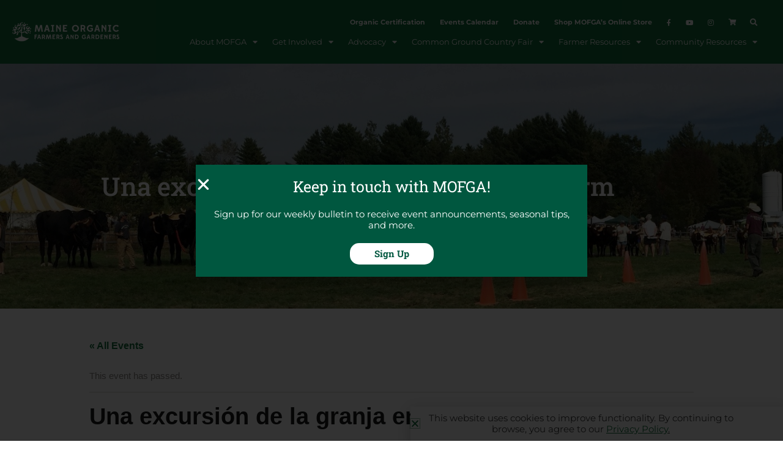

--- FILE ---
content_type: text/html; charset=UTF-8
request_url: https://www.mofga.org/event-calendar/una-excursion-de-la-granja-en-girard-farm/
body_size: 46154
content:
<!DOCTYPE html>
<html lang="en-US">
<head>
<meta charset="UTF-8">
<meta name="viewport" content="width=device-width, initial-scale=1">
	<link rel="profile" href="https://gmpg.org/xfn/11"> 
	<!-- Google Tag Manager -->
<script>(function(w,d,s,l,i){w[l]=w[l]||[];w[l].push({'gtm.start':
new Date().getTime(),event:'gtm.js'});var f=d.getElementsByTagName(s)[0],
j=d.createElement(s),dl=l!='dataLayer'?'&l='+l:'';j.async=true;j.src=
'https://www.googletagmanager.com/gtm.js?id='+i+dl;f.parentNode.insertBefore(j,f);
})(window,document,'script','dataLayer','GTM-TKD7QZP');</script>
<!-- End Google Tag Manager --><link rel='preload'  href='https://www.mofga.org/wp-content/plugins/the-events-calendar/vendor/bootstrap-datepicker/css/bootstrap-datepicker.standalone.min.css?ver=6.15.14' data-rocket-async="style" as="style" onload="this.onload=null;this.rel='stylesheet'" onerror="this.removeAttribute('data-rocket-async')"  media='all' />
<link data-minify="1" rel='preload'  href='https://www.mofga.org/wp-content/cache/min/1/wp-content/plugins/the-events-calendar/common/build/css/variables-skeleton.css?ver=1768488499' data-rocket-async="style" as="style" onload="this.onload=null;this.rel='stylesheet'" onerror="this.removeAttribute('data-rocket-async')"  media='all' />
<link data-minify="1" rel='preload'  href='https://www.mofga.org/wp-content/cache/min/1/wp-content/plugins/the-events-calendar/common/build/css/common-skeleton.css?ver=1768488499' data-rocket-async="style" as="style" onload="this.onload=null;this.rel='stylesheet'" onerror="this.removeAttribute('data-rocket-async')"  media='all' />
<link rel='preload'  href='https://www.mofga.org/wp-content/plugins/the-events-calendar/common/vendor/tooltipster/tooltipster.bundle.min.css?ver=6.10.1' data-rocket-async="style" as="style" onload="this.onload=null;this.rel='stylesheet'" onerror="this.removeAttribute('data-rocket-async')"  media='all' />
<link data-minify="1" rel='preload'  href='https://www.mofga.org/wp-content/cache/min/1/wp-content/plugins/the-events-calendar/build/css/views-skeleton.css?ver=1768488499' data-rocket-async="style" as="style" onload="this.onload=null;this.rel='stylesheet'" onerror="this.removeAttribute('data-rocket-async')"  media='all' />
<link data-minify="1" rel='preload'  href='https://www.mofga.org/wp-content/cache/min/1/wp-content/plugins/the-events-calendar/common/build/css/variables-full.css?ver=1768488499' data-rocket-async="style" as="style" onload="this.onload=null;this.rel='stylesheet'" onerror="this.removeAttribute('data-rocket-async')"  media='all' />
<link data-minify="1" rel='preload'  href='https://www.mofga.org/wp-content/cache/min/1/wp-content/plugins/the-events-calendar/common/build/css/common-full.css?ver=1768488499' data-rocket-async="style" as="style" onload="this.onload=null;this.rel='stylesheet'" onerror="this.removeAttribute('data-rocket-async')"  media='all' />
<link data-minify="1" rel='preload'  href='https://www.mofga.org/wp-content/cache/min/1/wp-content/plugins/the-events-calendar/build/css/views-full.css?ver=1768488499' data-rocket-async="style" as="style" onload="this.onload=null;this.rel='stylesheet'" onerror="this.removeAttribute('data-rocket-async')"  media='all' />
<link rel='stylesheet' id='tribe-events-views-v2-print-css' href='https://www.mofga.org/wp-content/plugins/the-events-calendar/build/css/views-print.css?ver=6.15.14' media='print' />
<link rel='stylesheet' id='tribe-events-pro-views-v2-print-css' href='https://www.mofga.org/wp-content/plugins/events-calendar-pro/build/css/views-print.css?ver=7.7.12' media='print' />
<meta name='robots' content='noindex, follow' />

	<!-- This site is optimized with the Yoast SEO plugin v26.7 - https://yoast.com/wordpress/plugins/seo/ -->
	<title>Una excursión de la granja en Girard Farm - Maine Organic Farmers and Gardeners</title>
<link data-rocket-prefetch href="https://www.googletagmanager.com" rel="dns-prefetch">
<link data-rocket-prefetch href="https://www.google-analytics.com" rel="dns-prefetch">
<link data-rocket-prefetch href="https://connect.facebook.net" rel="dns-prefetch">
<link data-rocket-prefetch href="https://cdn.virtuoussoftware.com" rel="dns-prefetch">
<link data-rocket-prefetch href="https://www.google.com" rel="dns-prefetch">
<link data-rocket-prefetch href="https://www.bugherd.com" rel="dns-prefetch">
<link data-rocket-prefetch href="https://acsbapp.com" rel="dns-prefetch">
<link data-rocket-prefetch href="https://kit.fontawesome.com" rel="dns-prefetch">
<link data-rocket-prefetch href="https://a.omappapi.com" rel="dns-prefetch">
<link data-rocket-prefetch href="https://sidebar.bugherd.com" rel="dns-prefetch">
<style id="rocket-critical-css">:root{--tec-grid-gutter:48px;--tec-grid-gutter-negative:calc(var(--tec-grid-gutter)*-1);--tec-grid-gutter-half:calc(var(--tec-grid-gutter)/2);--tec-grid-gutter-half-negative:calc(var(--tec-grid-gutter-half)*-1);--tec-grid-gutter-small:42px;--tec-grid-gutter-small-negative:calc(var(--tec-grid-gutter-small)*-1);--tec-grid-gutter-small-half:calc(var(--tec-grid-gutter-small)/2);--tec-grid-gutter-small-half-negative:calc(var(--tec-grid-gutter-small-half)*-1);--tec-grid-gutter-page:42px;--tec-grid-gutter-page-small:19.5px;--tec-grid-width-default:1176px;--tec-grid-width-min:320px;--tec-grid-width:calc(var(--tec-grid-width-default) + var(--tec-grid-gutter-page)*2);--tec-grid-width-1-of-2:50%;--tec-grid-width-1-of-3:33.333%;--tec-grid-width-1-of-4:25%;--tec-grid-width-1-of-5:20%;--tec-grid-width-1-of-7:14.285%;--tec-grid-width-1-of-8:12.5%;--tec-grid-width-1-of-9:11.111%;--tec-spacer-0:4px;--tec-spacer-1:8px;--tec-spacer-2:12px;--tec-spacer-3:16px;--tec-spacer-4:20px;--tec-spacer-5:24px;--tec-spacer-6:28px;--tec-spacer-7:32px;--tec-spacer-8:40px;--tec-spacer-9:48px;--tec-spacer-10:56px;--tec-spacer-11:64px;--tec-spacer-12:80px;--tec-spacer-13:96px;--tec-spacer-14:160px;--tec-z-index-spinner-container:100;--tec-z-index-views-selector:30;--tec-z-index-dropdown:30;--tec-z-index-events-bar-button:20;--tec-z-index-search:10;--tec-z-index-filters:9;--tec-z-index-scroller:7;--tec-z-index-week-event-hover:5;--tec-z-index-map-event-hover:5;--tec-z-index-map-event-hover-actions:6;--tec-z-index-multiday-event:5;--tec-z-index-multiday-event-bar:2;--tec-color-text-primary:#141827;--tec-color-text-primary-light:rgba(20,24,39,.62);--tec-color-text-secondary:#5d5d5d;--tec-color-text-disabled:#d5d5d5;--tec-color-text-events-title:var(--tec-color-text-primary);--tec-color-text-event-title:var(--tec-color-text-events-title);--tec-color-text-event-date:var(--tec-color-text-primary);--tec-color-text-secondary-event-date:var(--tec-color-text-secondary);--tec-color-icon-primary:#5d5d5d;--tec-color-icon-primary-alt:#757575;--tec-color-icon-secondary:#bababa;--tec-color-icon-active:#141827;--tec-color-icon-disabled:#d5d5d5;--tec-color-icon-focus:#334aff;--tec-color-icon-error:#da394d;--tec-color-event-icon:#141827;--tec-color-event-icon-hover:#334aff;--tec-color-accent-primary:#334aff;--tec-color-accent-primary-hover:rgba(51,74,255,.8);--tec-color-accent-primary-active:rgba(51,74,255,.9);--tec-color-accent-primary-background:rgba(51,74,255,.07);--tec-color-accent-secondary:#141827;--tec-color-accent-secondary-hover:rgba(20,24,39,.8);--tec-color-accent-secondary-active:rgba(20,24,39,.9);--tec-color-accent-secondary-background:rgba(20,24,39,.07);--tec-color-button-primary:var(--tec-color-accent-primary);--tec-color-button-primary-hover:var(--tec-color-accent-primary-hover);--tec-color-button-primary-active:var(--tec-color-accent-primary-active);--tec-color-button-primary-background:var(--tec-color-accent-primary-background);--tec-color-button-secondary:var(--tec-color-accent-secondary);--tec-color-button-secondary-hover:var(--tec-color-accent-secondary-hover);--tec-color-button-secondary-active:var(--tec-color-accent-secondary-active);--tec-color-button-secondary-background:var(--tec-color-accent-secondary-background);--tec-color-link-primary:var(--tec-color-text-primary);--tec-color-link-accent:var(--tec-color-accent-primary);--tec-color-link-accent-hover:rgba(51,74,255,.8);--tec-color-border-default:#d5d5d5;--tec-color-border-secondary:#e4e4e4;--tec-color-border-tertiary:#7d7d7d;--tec-color-border-hover:#5d5d5d;--tec-color-border-active:#141827;--tec-color-background:#fff;--tec-color-background-events:transparent;--tec-color-background-transparent:hsla(0,0%,100%,.6);--tec-color-background-secondary:#f7f6f6;--tec-color-background-messages:rgba(20,24,39,.07);--tec-color-background-secondary-hover:#f0eeee;--tec-color-background-error:rgba(218,57,77,.08);--tec-color-box-shadow:rgba(0,0,0,.14);--tec-color-box-shadow-secondary:rgba(0,0,0,.1);--tec-color-scroll-track:rgba(0,0,0,.25);--tec-color-scroll-bar:rgba(0,0,0,.5);--tec-color-background-primary-multiday:rgba(51,74,255,.24);--tec-color-background-primary-multiday-hover:rgba(51,74,255,.34);--tec-color-background-secondary-multiday:rgba(20,24,39,.24);--tec-color-background-secondary-multiday-hover:rgba(20,24,39,.34);--tec-color-accent-primary-week-event:rgba(51,74,255,.1);--tec-color-accent-primary-week-event-hover:rgba(51,74,255,.2);--tec-color-accent-primary-week-event-featured:rgba(51,74,255,.04);--tec-color-accent-primary-week-event-featured-hover:rgba(51,74,255,.14);--tec-color-background-secondary-datepicker:var(--tec-color-background-secondary);--tec-color-accent-primary-background-datepicker:var(--tec-color-accent-primary-background)}:root{--tec-border-radius-default:4px;--tec-border-width-week-event:2px;--tec-box-shadow-default:0 2px 5px 0 var(--tec-color-box-shadow);--tec-box-shadow-tooltip:0 2px 12px 0 var(--tec-color-box-shadow);--tec-box-shadow-card:0 1px 6px 2px var(--tec-color-box-shadow);--tec-box-shadow-multiday:16px 6px 6px -2px var(--tec-color-box-shadow-secondary);--tec-form-color-background:var(--tec-color-background);--tec-form-color-border-default:var(--tec-color-text-primary);--tec-form-color-border-active:var(--tec-color-accent-secondary);--tec-form-color-border-secondary:var(--tec-color-border-tertiary);--tec-form-color-accent-primary:var(--tec-color-accent-primary);--tec-form-box-shadow-default:var(--tec-box-shadow-default);--tec-opacity-background:0.07;--tec-opacity-select-highlighted:0.3;--tec-opacity-icon-hover:0.8;--tec-opacity-icon-active:0.9;--tec-opacity-default:1;--tec-font-family-sans-serif:"Helvetica Neue",Helvetica,-apple-system,BlinkMacSystemFont,Roboto,Arial,sans-serif;--tec-font-weight-regular:400;--tec-font-weight-bold:700;--tec-font-size-0:11px;--tec-font-size-1:12px;--tec-font-size-2:14px;--tec-font-size-3:16px;--tec-font-size-4:18px;--tec-font-size-5:20px;--tec-font-size-6:22px;--tec-font-size-7:24px;--tec-font-size-8:28px;--tec-font-size-9:32px;--tec-font-size-10:42px;--tec-line-height-0:1.38;--tec-line-height-1:1.42;--tec-line-height-2:1.5;--tec-line-height-3:1.62}:root{--tec-color-text-events-title-day:var(--tec-color-text-events-title);--tec-color-text-events-title-latest-past:var(--tec-color-text-events-title);--tec-color-text-event-title-list:var(--tec-color-text-events-title);--tec-color-text-events-title-month-multiday:var(--tec-color-text-events-title);--tec-color-text-events-title-widget-list:var(--tec-color-text-events-title);--tec-color-text-secondary-event-date-month:var(--tec-color-text-secondary-event-date);--tec-color-text-secondary-event-date-month-mobile:var(--tec-color-text-secondary-event-date-month);--tec-color-text-day-of-week-month:var(--tec-color-text-secondary);--tec-color-day-marker-month:var(--tec-color-text-primary);--tec-color-day-marker-month-hover:var(--tec-color-text-primary-hover);--tec-color-day-marker-month-active:var(--tec-color-text-primary-active);--tec-color-day-marker-current-month:var(--tec-color-day-marker-month);--tec-color-day-marker-current-month-hover:var(--tec-color-day-marker-month-hover);--tec-color-day-marker-current-month-active:var(--tec-color-day-marker-month-active);--tec-color-day-marker-past-month:var(--tec-color-text-primary);--tec-color-day-marker-past-month-hover:var(--tec-color-day-marker-past-month);--tec-color-day-marker-past-month-active:var(--tec-color-day-marker-past-month);--tec-color-text-day-of-week-week:var(--tec-color-text-secondary);--tec-border-radius-month-multiday:9.5px;--tec-color-border-secondary-month-grid:var(--tec-color-border-secondary);--tec-color-border-active-month-grid-hover:var(--tec-color-border-active);--tec-color-background-month-grid:transparent;--tec-color-background-tooltip:var(--tec-color-background);--tec-color-text-events-bar-input:var(--tec-color-text-primary);--tec-color-text-events-bar-input-placeholder:var(--tec-color-text-secondary);--tec-opacity-events-bar-input-placeholder:var(--tec-opacity-default);--tec-color-border-events-bar:var(--tec-color-border-secondary);--tec-color-background-events-bar:var(--tec-color-background);--tec-color-background-view-selector:var(--tec-color-background-events-bar);--tec-color-background-view-selector-tabs:var(--tec-color-background-view-selector);--tec-color-background-view-selector-list-item-hover:var(--tec-color-background-secondary);--tec-color-background-subscribe-list-item-hover:var(--tec-color-background-secondary);--tec-color-text-view-selector-list-item:var(--tec-color-text-primary);--tec-color-text-view-selector-list-item-hover:var(--tec-color-accent-secondary-hover);--tec-color-background-search-container:var(--tec-color-background-events-bar);--tec-color-text-events-bar-submit-button:var(--tec-color-background);--tec-color-text-events-bar-submit-button-active:var(--tec-color-text-events-bar-submit-button);--tec-color-text-events-bar-submit-button-hover:var(--tec-color-text-events-bar-submit-button);--tec-color-background-events-bar-submit-button:var(--tec-color-button-primary);--tec-color-background-events-bar-submit-button-hover:var(--tec-color-button-primary-hover);--tec-color-background-events-bar-submit-button-active:var(--tec-color-button-primary-active);--tec-color-icon-events-bar:var(--tec-color-icon-primary);--tec-color-icon-events-bar-active:var(--tec-color-icon-active);--tec-color-icon-events-bar-hover:var(--tec-color-icon-hover)}a,body,div,form,h1,h2,h6,html,label,li,p,span,ul{border:0;font-size:100%;font-style:inherit;font-weight:inherit;margin:0;outline:0;padding:0;vertical-align:baseline}html{-webkit-text-size-adjust:100%;-ms-text-size-adjust:100%}body{margin:0}nav,section{display:block}a{background-color:transparent}a,a:visited{text-decoration:none}img{border:0}input{color:inherit;font:inherit;margin:0}input::-moz-focus-inner{border:0;padding:0}input{line-height:normal}input[type=search]{-webkit-appearance:textfield;box-sizing:content-box}input[type=search]::-webkit-search-cancel-button,input[type=search]::-webkit-search-decoration{-webkit-appearance:none}@media (min-width:544px){.ast-container{max-width:100%}}@media (min-width:768px){.ast-container{max-width:100%}}@media (min-width:992px){.ast-container{max-width:100%}}@media (min-width:1200px){.ast-container{max-width:100%}}.ast-container{margin-left:auto;margin-right:auto;padding-left:20px;padding-right:20px}.ast-container::after{content:"";display:table;clear:both}h1,h2,h6{clear:both}h1{color:#808285;font-size:2em;line-height:1.2}h2{color:#808285;font-size:1.7em;line-height:1.3}h6{color:#808285;line-height:1.7;font-size:1.1em}html{box-sizing:border-box}*,:after,:before{box-sizing:inherit}body{color:#808285;background:#fff;font-style:normal}ul{margin:0 0 1.5em 3em}ul{list-style:disc}li>ul{margin-bottom:0;margin-left:1.5em}i{font-style:italic}img{height:auto;max-width:100%}input{color:#808285;font-weight:400;font-size:100%;margin:0;vertical-align:baseline}input{line-height:normal}input[type=search]{color:#666;border:1px solid var(--ast-border-color);border-radius:2px;-webkit-appearance:none}a{color:#4169e1}.screen-reader-text{border:0;clip:rect(1px,1px,1px,1px);height:1px;margin:-1px;overflow:hidden;padding:0;position:absolute;width:1px;word-wrap:normal!important}.ast-container:after,.ast-container:before,.site-content:after,.site-content:before{content:"";display:table}.ast-container:after,.site-content:after{clear:both}body{-webkit-font-smoothing:antialiased;-moz-osx-font-smoothing:grayscale}body:not(.logged-in){position:relative}#page{position:relative}a{text-decoration:none}img{vertical-align:middle}p{margin-bottom:1.75em}input{line-height:1}body{line-height:1.85714285714286}body{background-color:#fff}#page{display:block}.ast-page-builder-template .hentry{margin:0}.ast-page-builder-template .site-content>.ast-container{max-width:100%;padding:0}.hentry{margin:0 0 1.5em}body{overflow-x:hidden}input[type=search]{color:#666;padding:.75em;height:auto;border-width:1px;border-style:solid;border-color:var(--ast-border-color);border-radius:2px;background:var(--ast-comment-inputs-background);box-shadow:none;box-sizing:border-box}:root{--tec-featured-event-bg:#0ea0d7;--tec-twentynineteen-font--body:"NonBreakingSpaceOverride","Hoefler Text","Baskerville Old Face",Garamond,"Times New Roman",serif;--tec-twentynineteen-font--heading:-apple-system,BlinkMacSystemFont,"Segoe UI","Roboto","Oxygen","Ubuntu","Cantarell","Fira Sans","Droid Sans","Helvetica Neue",sans-serif;--tec-twentynineteen-font--code:Menlo,monaco,Consolas,Lucida Console,monospace;--tec-twentynineteen-font--pre:"Courier 10 Pitch",Courier,monospace}:root{--tec-grid-gutter:48px;--tec-grid-gutter-negative:calc(var(--tec-grid-gutter)*-1);--tec-grid-gutter-half:calc(var(--tec-grid-gutter)/2);--tec-grid-gutter-half-negative:calc(var(--tec-grid-gutter-half)*-1);--tec-grid-gutter-small:42px;--tec-grid-gutter-small-negative:calc(var(--tec-grid-gutter-small)*-1);--tec-grid-gutter-small-half:calc(var(--tec-grid-gutter-small)/2);--tec-grid-gutter-small-half-negative:calc(var(--tec-grid-gutter-small-half)*-1);--tec-grid-gutter-page:42px;--tec-grid-gutter-page-small:19.5px;--tec-grid-width-default:1176px;--tec-grid-width-min:320px;--tec-grid-width:calc(var(--tec-grid-width-default) + var(--tec-grid-gutter-page)*2);--tec-grid-width-1-of-2:50%;--tec-grid-width-1-of-3:33.333%;--tec-grid-width-1-of-4:25%;--tec-grid-width-1-of-5:20%;--tec-grid-width-1-of-7:14.285%;--tec-grid-width-1-of-8:12.5%;--tec-grid-width-1-of-9:11.111%;--tec-spacer-0:4px;--tec-spacer-1:8px;--tec-spacer-2:12px;--tec-spacer-3:16px;--tec-spacer-4:20px;--tec-spacer-5:24px;--tec-spacer-6:28px;--tec-spacer-7:32px;--tec-spacer-8:40px;--tec-spacer-9:48px;--tec-spacer-10:56px;--tec-spacer-11:64px;--tec-spacer-12:80px;--tec-spacer-13:96px;--tec-spacer-14:160px;--tec-z-index-spinner-container:100;--tec-z-index-views-selector:30;--tec-z-index-dropdown:30;--tec-z-index-events-bar-button:20;--tec-z-index-search:10;--tec-z-index-filters:9;--tec-z-index-scroller:7;--tec-z-index-week-event-hover:5;--tec-z-index-map-event-hover:5;--tec-z-index-map-event-hover-actions:6;--tec-z-index-multiday-event:5;--tec-z-index-multiday-event-bar:2;--tec-color-text-primary:#141827;--tec-color-text-primary-light:rgba(20,24,39,.62);--tec-color-text-secondary:#5d5d5d;--tec-color-text-disabled:#d5d5d5;--tec-color-text-events-title:var(--tec-color-text-primary);--tec-color-text-event-title:var(--tec-color-text-events-title);--tec-color-text-event-date:var(--tec-color-text-primary);--tec-color-text-secondary-event-date:var(--tec-color-text-secondary);--tec-color-icon-primary:#5d5d5d;--tec-color-icon-primary-alt:#757575;--tec-color-icon-secondary:#bababa;--tec-color-icon-active:#141827;--tec-color-icon-disabled:#d5d5d5;--tec-color-icon-focus:#334aff;--tec-color-icon-error:#da394d;--tec-color-event-icon:#141827;--tec-color-event-icon-hover:#334aff;--tec-color-accent-primary:#334aff;--tec-color-accent-primary-hover:rgba(51,74,255,.8);--tec-color-accent-primary-active:rgba(51,74,255,.9);--tec-color-accent-primary-background:rgba(51,74,255,.07);--tec-color-accent-secondary:#141827;--tec-color-accent-secondary-hover:rgba(20,24,39,.8);--tec-color-accent-secondary-active:rgba(20,24,39,.9);--tec-color-accent-secondary-background:rgba(20,24,39,.07);--tec-color-button-primary:var(--tec-color-accent-primary);--tec-color-button-primary-hover:var(--tec-color-accent-primary-hover);--tec-color-button-primary-active:var(--tec-color-accent-primary-active);--tec-color-button-primary-background:var(--tec-color-accent-primary-background);--tec-color-button-secondary:var(--tec-color-accent-secondary);--tec-color-button-secondary-hover:var(--tec-color-accent-secondary-hover);--tec-color-button-secondary-active:var(--tec-color-accent-secondary-active);--tec-color-button-secondary-background:var(--tec-color-accent-secondary-background);--tec-color-link-primary:var(--tec-color-text-primary);--tec-color-link-accent:var(--tec-color-accent-primary);--tec-color-link-accent-hover:rgba(51,74,255,.8);--tec-color-border-default:#d5d5d5;--tec-color-border-secondary:#e4e4e4;--tec-color-border-tertiary:#7d7d7d;--tec-color-border-hover:#5d5d5d;--tec-color-border-active:#141827;--tec-color-background:#fff;--tec-color-background-events:transparent;--tec-color-background-transparent:hsla(0,0%,100%,.6);--tec-color-background-secondary:#f7f6f6;--tec-color-background-messages:rgba(20,24,39,.07);--tec-color-background-secondary-hover:#f0eeee;--tec-color-background-error:rgba(218,57,77,.08);--tec-color-box-shadow:rgba(0,0,0,.14);--tec-color-box-shadow-secondary:rgba(0,0,0,.1);--tec-color-scroll-track:rgba(0,0,0,.25);--tec-color-scroll-bar:rgba(0,0,0,.5);--tec-color-background-primary-multiday:rgba(51,74,255,.24);--tec-color-background-primary-multiday-hover:rgba(51,74,255,.34);--tec-color-background-secondary-multiday:rgba(20,24,39,.24);--tec-color-background-secondary-multiday-hover:rgba(20,24,39,.34);--tec-color-accent-primary-week-event:rgba(51,74,255,.1);--tec-color-accent-primary-week-event-hover:rgba(51,74,255,.2);--tec-color-accent-primary-week-event-featured:rgba(51,74,255,.04);--tec-color-accent-primary-week-event-featured-hover:rgba(51,74,255,.14);--tec-color-background-secondary-datepicker:var(--tec-color-background-secondary);--tec-color-accent-primary-background-datepicker:var(--tec-color-accent-primary-background)}.tribe-events-ajax-loading{display:none}#tribe-events-pg-template{margin:0 auto;max-width:1048px;padding:var(--tec-spacer-8) var(--tec-spacer-4) var(--tec-spacer-4)}:root{--tec-grid-gutter:48px;--tec-grid-gutter-negative:calc(var(--tec-grid-gutter)*-1);--tec-grid-gutter-half:calc(var(--tec-grid-gutter)/2);--tec-grid-gutter-half-negative:calc(var(--tec-grid-gutter-half)*-1);--tec-grid-gutter-small:42px;--tec-grid-gutter-small-negative:calc(var(--tec-grid-gutter-small)*-1);--tec-grid-gutter-small-half:calc(var(--tec-grid-gutter-small)/2);--tec-grid-gutter-small-half-negative:calc(var(--tec-grid-gutter-small-half)*-1);--tec-grid-gutter-page:42px;--tec-grid-gutter-page-small:19.5px;--tec-grid-width-default:1176px;--tec-grid-width-min:320px;--tec-grid-width:calc(var(--tec-grid-width-default) + var(--tec-grid-gutter-page)*2);--tec-grid-width-1-of-2:50%;--tec-grid-width-1-of-3:33.333%;--tec-grid-width-1-of-4:25%;--tec-grid-width-1-of-5:20%;--tec-grid-width-1-of-7:14.285%;--tec-grid-width-1-of-8:12.5%;--tec-grid-width-1-of-9:11.111%;--tec-spacer-0:4px;--tec-spacer-1:8px;--tec-spacer-2:12px;--tec-spacer-3:16px;--tec-spacer-4:20px;--tec-spacer-5:24px;--tec-spacer-6:28px;--tec-spacer-7:32px;--tec-spacer-8:40px;--tec-spacer-9:48px;--tec-spacer-10:56px;--tec-spacer-11:64px;--tec-spacer-12:80px;--tec-spacer-13:96px;--tec-spacer-14:160px;--tec-z-index-spinner-container:100;--tec-z-index-views-selector:30;--tec-z-index-dropdown:30;--tec-z-index-events-bar-button:20;--tec-z-index-search:10;--tec-z-index-filters:9;--tec-z-index-scroller:7;--tec-z-index-week-event-hover:5;--tec-z-index-map-event-hover:5;--tec-z-index-map-event-hover-actions:6;--tec-z-index-multiday-event:5;--tec-z-index-multiday-event-bar:2;--tec-color-text-primary:#141827;--tec-color-text-primary-light:rgba(20,24,39,.62);--tec-color-text-secondary:#5d5d5d;--tec-color-text-disabled:#d5d5d5;--tec-color-text-events-title:var(--tec-color-text-primary);--tec-color-text-event-title:var(--tec-color-text-events-title);--tec-color-text-event-date:var(--tec-color-text-primary);--tec-color-text-secondary-event-date:var(--tec-color-text-secondary);--tec-color-icon-primary:#5d5d5d;--tec-color-icon-primary-alt:#757575;--tec-color-icon-secondary:#bababa;--tec-color-icon-active:#141827;--tec-color-icon-disabled:#d5d5d5;--tec-color-icon-focus:#334aff;--tec-color-icon-error:#da394d;--tec-color-event-icon:#141827;--tec-color-event-icon-hover:#334aff;--tec-color-accent-primary:#334aff;--tec-color-accent-primary-hover:rgba(51,74,255,.8);--tec-color-accent-primary-active:rgba(51,74,255,.9);--tec-color-accent-primary-background:rgba(51,74,255,.07);--tec-color-accent-secondary:#141827;--tec-color-accent-secondary-hover:rgba(20,24,39,.8);--tec-color-accent-secondary-active:rgba(20,24,39,.9);--tec-color-accent-secondary-background:rgba(20,24,39,.07);--tec-color-button-primary:var(--tec-color-accent-primary);--tec-color-button-primary-hover:var(--tec-color-accent-primary-hover);--tec-color-button-primary-active:var(--tec-color-accent-primary-active);--tec-color-button-primary-background:var(--tec-color-accent-primary-background);--tec-color-button-secondary:var(--tec-color-accent-secondary);--tec-color-button-secondary-hover:var(--tec-color-accent-secondary-hover);--tec-color-button-secondary-active:var(--tec-color-accent-secondary-active);--tec-color-button-secondary-background:var(--tec-color-accent-secondary-background);--tec-color-link-primary:var(--tec-color-text-primary);--tec-color-link-accent:var(--tec-color-accent-primary);--tec-color-link-accent-hover:rgba(51,74,255,.8);--tec-color-border-default:#d5d5d5;--tec-color-border-secondary:#e4e4e4;--tec-color-border-tertiary:#7d7d7d;--tec-color-border-hover:#5d5d5d;--tec-color-border-active:#141827;--tec-color-background:#fff;--tec-color-background-events:transparent;--tec-color-background-transparent:hsla(0,0%,100%,.6);--tec-color-background-secondary:#f7f6f6;--tec-color-background-messages:rgba(20,24,39,.07);--tec-color-background-secondary-hover:#f0eeee;--tec-color-background-error:rgba(218,57,77,.08);--tec-color-box-shadow:rgba(0,0,0,.14);--tec-color-box-shadow-secondary:rgba(0,0,0,.1);--tec-color-scroll-track:rgba(0,0,0,.25);--tec-color-scroll-bar:rgba(0,0,0,.5);--tec-color-background-primary-multiday:rgba(51,74,255,.24);--tec-color-background-primary-multiday-hover:rgba(51,74,255,.34);--tec-color-background-secondary-multiday:rgba(20,24,39,.24);--tec-color-background-secondary-multiday-hover:rgba(20,24,39,.34);--tec-color-accent-primary-week-event:rgba(51,74,255,.1);--tec-color-accent-primary-week-event-hover:rgba(51,74,255,.2);--tec-color-accent-primary-week-event-featured:rgba(51,74,255,.04);--tec-color-accent-primary-week-event-featured-hover:rgba(51,74,255,.14);--tec-color-background-secondary-datepicker:var(--tec-color-background-secondary);--tec-color-accent-primary-background-datepicker:var(--tec-color-accent-primary-background);--tec-border-radius-default:4px;--tec-border-width-week-event:2px;--tec-box-shadow-default:0 2px 5px 0 var(--tec-color-box-shadow);--tec-box-shadow-tooltip:0 2px 12px 0 var(--tec-color-box-shadow);--tec-box-shadow-card:0 1px 6px 2px var(--tec-color-box-shadow);--tec-box-shadow-multiday:16px 6px 6px -2px var(--tec-color-box-shadow-secondary);--tec-form-color-background:var(--tec-color-background);--tec-form-color-border-default:var(--tec-color-text-primary);--tec-form-color-border-active:var(--tec-color-accent-secondary);--tec-form-color-border-secondary:var(--tec-color-border-tertiary);--tec-form-color-accent-primary:var(--tec-color-accent-primary);--tec-form-box-shadow-default:var(--tec-box-shadow-default);--tec-opacity-background:0.07;--tec-opacity-select-highlighted:0.3;--tec-opacity-icon-hover:0.8;--tec-opacity-icon-active:0.9;--tec-opacity-default:1;--tec-font-family-sans-serif:"Helvetica Neue",Helvetica,-apple-system,BlinkMacSystemFont,Roboto,Arial,sans-serif;--tec-font-weight-regular:400;--tec-font-weight-bold:700;--tec-font-size-0:11px;--tec-font-size-1:12px;--tec-font-size-2:14px;--tec-font-size-3:16px;--tec-font-size-4:18px;--tec-font-size-5:20px;--tec-font-size-6:22px;--tec-font-size-7:24px;--tec-font-size-8:28px;--tec-font-size-9:32px;--tec-font-size-10:42px;--tec-line-height-0:1.38;--tec-line-height-1:1.42;--tec-line-height-2:1.5;--tec-line-height-3:1.62}#tribe-events-pg-template{background-color:var(--tec-color-background-events)}:root{--ast-post-nav-space:0;--ast-container-default-xlg-padding:6.67em;--ast-container-default-lg-padding:5.67em;--ast-container-default-slg-padding:4.34em;--ast-container-default-md-padding:3.34em;--ast-container-default-sm-padding:6.67em;--ast-container-default-xs-padding:2.4em;--ast-container-default-xxs-padding:1.4em;--ast-code-block-background:#EEEEEE;--ast-comment-inputs-background:#FAFAFA;--ast-normal-container-width:1170px;--ast-narrow-container-width:750px;--ast-blog-title-font-weight:normal;--ast-blog-meta-weight:inherit;--ast-global-color-primary:var(--ast-global-color-5);--ast-global-color-secondary:var(--ast-global-color-4);--ast-global-color-alternate-background:var(--ast-global-color-7);--ast-global-color-subtle-background:var(--ast-global-color-6)}html{font-size:93.75%}a{color:#0274be}body,input{font-family:-apple-system,BlinkMacSystemFont,Segoe UI,Roboto,Oxygen-Sans,Ubuntu,Cantarell,Helvetica Neue,sans-serif;font-weight:inherit;font-size:15px;font-size:1rem;line-height:var(--ast-body-line-height,inheritem);text-transform:inherit}p{margin-bottom:inheritem}h1,h2,h6{line-height:1.2em;text-transform:inherit}h1{font-size:40px;font-size:2.6666666666667rem;line-height:1.4em;text-transform:inherit}h2{font-size:30px;font-size:2rem;line-height:1.3em;text-transform:inherit}h6{font-size:15px;font-size:1rem;line-height:1.25em;text-transform:inherit}body,h1,h2,h6{color:#3a3a3a}input{outline:none}.ast-page-builder-template .hentry{margin:0}.ast-page-builder-template .site-content>.ast-container{max-width:100%;padding:0}.elementor-button-wrapper .elementor-button{border-style:solid;text-decoration:none;border-top-width:0;border-right-width:0;border-left-width:0;border-bottom-width:0}body .elementor-button.elementor-size-sm,body .elementor-button{border-top-left-radius:2px;border-top-right-radius:2px;border-bottom-right-radius:2px;border-bottom-left-radius:2px;padding-top:10px;padding-right:40px;padding-bottom:10px;padding-left:40px}.elementor-button-wrapper .elementor-button{border-color:inherit;background-color:inherit}.elementor-button-wrapper .elementor-button,.elementor-button-wrapper .elementor-button:visited{color:inherit}.elementor-button-wrapper .elementor-button{line-height:1em;text-transform:inherit;letter-spacing:inheritpx}.elementor-widget-heading h2.elementor-heading-title{line-height:1.3em}.elementor-widget-heading h6.elementor-heading-title{line-height:1.25em}@media (min-width:544px){.ast-container{max-width:100%}}@media (max-width:921px){h1{font-size:30px}h2{font-size:25px}}@media (max-width:544px){h1{font-size:30px}h2{font-size:25px}}@media (max-width:921px){html{font-size:85.5%}}@media (max-width:544px){html{font-size:85.5%}}@media (min-width:922px){.ast-container{max-width:1210px}}@font-face{font-family:"Astra";src:url(https://www.mofga.org/wp-content/themes/astra/assets/fonts/astra.woff) format("woff"),url(https://www.mofga.org/wp-content/themes/astra/assets/fonts/astra.ttf) format("truetype"),url(https://www.mofga.org/wp-content/themes/astra/assets/fonts/astra.svg#astra) format("svg");font-weight:normal;font-style:normal;font-display:swap}:root{--ast-global-color-0:#0170B9;--ast-global-color-1:#3a3a3a;--ast-global-color-2:#3a3a3a;--ast-global-color-3:#4B4F58;--ast-global-color-4:#F5F5F5;--ast-global-color-5:#FFFFFF;--ast-global-color-6:#E5E5E5;--ast-global-color-7:#424242;--ast-global-color-8:#000000}:root{--ast-border-color:#dddddd}h1,h2,h6{color:var(--ast-global-color-2)}.elementor-widget-heading .elementor-heading-title{margin:0}.elementor-screen-only,.screen-reader-text{top:0!important}#ast-scroll-top{display:none;position:fixed;text-align:center;z-index:99;width:2.1em;height:2.1em;line-height:2.1;color:#ffffff;border-radius:2px;content:"";outline:inherit}@media (min-width:769px){#ast-scroll-top{content:"769"}}.ast-scroll-to-top-right{right:30px;bottom:30px}#ast-scroll-top{color:#ffffff;background-color:#12703c;font-size:15px;border-top-left-radius:inherit;border-top-right-radius:inherit;border-bottom-right-radius:inherit;border-bottom-left-radius:inherit}.ast-scroll-top-icon::before{content:"\e900";font-family:Astra;text-decoration:inherit}.ast-scroll-top-icon{transform:rotate(180deg)}:root{--e-global-color-astglobalcolor0:#0170B9;--e-global-color-astglobalcolor1:#3a3a3a;--e-global-color-astglobalcolor2:#3a3a3a;--e-global-color-astglobalcolor3:#4B4F58;--e-global-color-astglobalcolor4:#F5F5F5;--e-global-color-astglobalcolor5:#FFFFFF;--e-global-color-astglobalcolor6:#E5E5E5;--e-global-color-astglobalcolor7:#424242;--e-global-color-astglobalcolor8:#000000}[class*=tec-events-elementor-event-widget]{color:var(--tec-color-text-primary);font-family:var(--tec-font-family-sans-serif);font-size:1rem;font-weight:var(--tec-font-weight-regular);line-height:var(--tec-line-height-3);margin:0 0 var(--tec-spacer-0);padding:0}[class*=tec-events-elementor-event-widget] [class*=tec-events-elementor-event-widget]{color:inherit;font-family:inherit;font-size:inherit;font-weight:inherit;line-height:inherit;margin:inherit;padding:inherit}[class*=tec-events-elementor-event-widget] a,a[class*=tec-events-elementor-event-widget]{border-bottom-color:currentColor;text-decoration:underline}@media all and (max-width:768px){#content:before{content:""}}#content:before{content:"921";position:absolute;overflow:hidden;opacity:0;visibility:hidden}@media (min-width:922px){.ast-container{max-width:1210px}}@media (min-width:993px){.ast-container{max-width:1210px}}@media (min-width:1201px){.ast-container{max-width:1210px}}.elementor-screen-only,.screen-reader-text{height:1px;margin:-1px;overflow:hidden;padding:0;position:absolute;top:-10000em;width:1px;clip:rect(0,0,0,0);border:0}.elementor *,.elementor :after,.elementor :before{box-sizing:border-box}.elementor a{box-shadow:none;text-decoration:none}.elementor img{border:none;border-radius:0;box-shadow:none;height:auto;max-width:100%}.elementor-widget-wrap .elementor-element.elementor-widget__width-auto{max-width:100%}@media (max-width:1024px){.elementor-widget-wrap .elementor-element.elementor-widget-tablet__width-auto{max-width:100%}}@media (max-width:767px){.elementor-widget-wrap .elementor-element.elementor-widget-mobile__width-auto{max-width:100%}}.elementor-element{--flex-direction:initial;--flex-wrap:initial;--justify-content:initial;--align-items:initial;--align-content:initial;--gap:initial;--flex-basis:initial;--flex-grow:initial;--flex-shrink:initial;--order:initial;--align-self:initial;align-self:var(--align-self);flex-basis:var(--flex-basis);flex-grow:var(--flex-grow);flex-shrink:var(--flex-shrink);order:var(--order)}.elementor-align-center{text-align:center}.elementor-align-center .elementor-button{width:auto}:root{--page-title-display:block}.elementor-section{position:relative}.elementor-section .elementor-container{display:flex;margin-left:auto;margin-right:auto;position:relative}@media (max-width:1024px){.elementor-section .elementor-container{flex-wrap:wrap}}.elementor-section.elementor-section-boxed>.elementor-container{max-width:1140px}.elementor-section.elementor-section-items-middle>.elementor-container{align-items:center}.elementor-widget-wrap{align-content:flex-start;flex-wrap:wrap;position:relative;width:100%}.elementor:not(.elementor-bc-flex-widget) .elementor-widget-wrap{display:flex}.elementor-widget-wrap>.elementor-element{width:100%}.elementor-widget{position:relative}.elementor-widget:not(:last-child){margin-bottom:var(--kit-widget-spacing,20px)}.elementor-widget:not(:last-child).elementor-widget__width-auto{margin-bottom:0}.elementor-column{display:flex;min-height:1px;position:relative}.elementor-column-gap-default>.elementor-column>.elementor-element-populated{padding:10px}@media (min-width:768px){.elementor-column.elementor-col-50{width:50%}.elementor-column.elementor-col-100{width:100%}}@media (max-width:767px){.elementor-column{width:100%}}@media (prefers-reduced-motion:no-preference){html{scroll-behavior:smooth}}.elementor-heading-title{line-height:1;margin:0;padding:0}.elementor-button{background-color:#69727d;border-radius:3px;color:#fff;display:inline-block;font-size:15px;line-height:1;padding:12px 24px;fill:#fff;text-align:center}.elementor-button:visited{color:#fff}.elementor-button-content-wrapper{display:flex;flex-direction:row;gap:5px;justify-content:center}.elementor-button-text{display:inline-block}.elementor-button span{text-decoration:inherit}.elementor-icon{color:#69727d;display:inline-block;font-size:50px;line-height:1;text-align:center}.elementor-icon i{display:block;height:1em;position:relative;width:1em}.elementor-icon i:before{left:50%;position:absolute;transform:translateX(-50%)}@media (max-width:767px){.elementor .elementor-hidden-mobile{display:none}}@media (min-width:768px) and (max-width:1024px){.elementor .elementor-hidden-tablet{display:none}}@media (min-width:1025px) and (max-width:99999px){.elementor .elementor-hidden-desktop{display:none}}.elementor-15463 .elementor-element.elementor-element-5de83bf:not(.elementor-motion-effects-element-type-background){background-image:url("https://www.mofga.org/wp-content/uploads/2020/12/masthead-calendar-1-1.jpg");background-position:center center;background-size:cover}.elementor-15463 .elementor-element.elementor-element-5de83bf>.elementor-container{min-height:400px}.elementor-15463 .elementor-element.elementor-element-5d08b4ab{text-align:center}.elementor-15463 .elementor-element.elementor-element-5d08b4ab .elementor-heading-title{font-family:"Roboto Slab",Sans-serif;font-size:42px;font-weight:500;line-height:1.2em;color:var(--e-global-color-01bec5a)}@media (max-width:767px){.elementor-15463 .elementor-element.elementor-element-5de83bf>.elementor-container{min-height:250px}.elementor-15463 .elementor-element.elementor-element-5d08b4ab .elementor-heading-title{font-size:30px}}.elementor-widget-image{text-align:center}.elementor-widget-image a{display:inline-block}.elementor-widget-image img{display:inline-block;vertical-align:middle}.elementor-item:after,.elementor-item:before{display:block;position:absolute}.elementor-item:not(:hover):not(:focus):not(.elementor-item-active):not(.highlighted):after,.elementor-item:not(:hover):not(:focus):not(.elementor-item-active):not(.highlighted):before{opacity:0}.e--pointer-underline .elementor-item:after,.e--pointer-underline .elementor-item:before{background-color:#3f444b;height:3px;left:0;width:100%;z-index:2}.e--pointer-underline .elementor-item:after{bottom:0;content:""}.elementor-nav-menu--main .elementor-nav-menu a{padding:13px 20px}.elementor-nav-menu--main .elementor-nav-menu ul{border-style:solid;border-width:0;padding:0;position:absolute;width:12em}.elementor-nav-menu--layout-horizontal{display:flex}.elementor-nav-menu--layout-horizontal .elementor-nav-menu{display:flex;flex-wrap:wrap}.elementor-nav-menu--layout-horizontal .elementor-nav-menu a{flex-grow:1;white-space:nowrap}.elementor-nav-menu--layout-horizontal .elementor-nav-menu>li{display:flex}.elementor-nav-menu--layout-horizontal .elementor-nav-menu>li ul{top:100%!important}.elementor-nav-menu--layout-horizontal .elementor-nav-menu>li:not(:first-child)>a{margin-inline-start:var(--e-nav-menu-horizontal-menu-item-margin)}.elementor-nav-menu--layout-horizontal .elementor-nav-menu>li:not(:first-child)>ul{left:var(--e-nav-menu-horizontal-menu-item-margin)!important}.elementor-nav-menu--layout-horizontal .elementor-nav-menu>li:not(:last-child)>a{margin-inline-end:var(--e-nav-menu-horizontal-menu-item-margin)}.elementor-nav-menu--layout-horizontal .elementor-nav-menu>li:not(:last-child):after{align-self:center;border-color:var(--e-nav-menu-divider-color,#000);border-left-style:var(--e-nav-menu-divider-style,solid);border-left-width:var(--e-nav-menu-divider-width,2px);content:var(--e-nav-menu-divider-content,none);height:var(--e-nav-menu-divider-height,35%)}.elementor-nav-menu__align-end .elementor-nav-menu{justify-content:flex-end;margin-inline-start:auto}.elementor-widget-nav-menu .elementor-widget-container{display:flex;flex-direction:column}.elementor-nav-menu{position:relative;z-index:2}.elementor-nav-menu:after{clear:both;content:" ";display:block;font:0/0 serif;height:0;overflow:hidden;visibility:hidden}.elementor-nav-menu,.elementor-nav-menu li,.elementor-nav-menu ul{display:block;line-height:normal;list-style:none;margin:0;padding:0}.elementor-nav-menu ul{display:none}.elementor-nav-menu ul ul a{border-left:16px solid transparent}.elementor-nav-menu a,.elementor-nav-menu li{position:relative}.elementor-nav-menu li{border-width:0}.elementor-nav-menu a{align-items:center;display:flex}.elementor-nav-menu a{line-height:20px;padding:10px 20px}.elementor-nav-menu--dropdown{background-color:#fff;font-size:13px}.elementor-nav-menu--dropdown-none .elementor-nav-menu--dropdown{display:none}.elementor-nav-menu--dropdown.elementor-nav-menu__container{margin-top:10px;overflow-x:hidden;overflow-y:auto;transform-origin:top}.elementor-nav-menu--dropdown.elementor-nav-menu__container .elementor-sub-item{font-size:.85em}.elementor-nav-menu--dropdown a{color:#33373d}ul.elementor-nav-menu--dropdown a{border-inline-start:8px solid transparent;text-shadow:none}@media (max-width:1024px){.elementor-nav-menu--dropdown-tablet .elementor-nav-menu--main{display:none}}@media (min-width:1025px){.elementor-nav-menu--dropdown-tablet .elementor-nav-menu--dropdown{display:none}.elementor-nav-menu--dropdown-tablet nav.elementor-nav-menu--dropdown.elementor-nav-menu__container{overflow-y:hidden}}.elementor-search-form{display:block}.elementor-search-form input[type=search]{-webkit-appearance:none;-moz-appearance:none;background:none;border:0;display:inline-block;font-size:15px;line-height:1;margin:0;min-width:0;padding:0;vertical-align:middle;white-space:normal}.elementor-search-form__container{border:0 solid transparent;display:flex;min-height:50px;overflow:hidden}.elementor-search-form__container:not(.elementor-search-form--full-screen){background:#f1f2f3}.elementor-search-form__input{color:#3f444b;flex-basis:100%}.elementor-search-form__input::-moz-placeholder{color:inherit;font-family:inherit;opacity:.6}.elementor-search-form--skin-full_screen .elementor-search-form input[type=search].elementor-search-form__input{border:solid #fff;border-width:0 0 1px;color:#fff;font-size:50px;line-height:1.5;text-align:center}.elementor-search-form--skin-full_screen .elementor-search-form__toggle{color:var(--e-search-form-toggle-color,#33373d);display:inline-block;font-size:var(--e-search-form-toggle-size,33px);vertical-align:middle}.elementor-search-form--skin-full_screen .elementor-search-form__toggle i{background-color:var(--e-search-form-toggle-background-color,rgba(0,0,0,.05));border-color:var(--e-search-form-toggle-color,#33373d);border-radius:var(--e-search-form-toggle-border-radius,3px);border-style:solid;border-width:var(--e-search-form-toggle-border-width,0);display:block;height:var(--e-search-form-toggle-size,33px);position:relative;width:var(--e-search-form-toggle-size,33px)}.elementor-search-form--skin-full_screen .elementor-search-form__toggle i:before{left:50%;position:absolute;top:50%;transform:translate(-50%,-50%)}.elementor-search-form--skin-full_screen .elementor-search-form__toggle i:before{font-size:var(--e-search-form-toggle-icon-size,.55em)}.elementor-search-form--skin-full_screen .elementor-search-form__container{align-items:center;background-color:rgba(0,0,0,.8);bottom:0;height:100vh;left:0;padding:0 15%;position:fixed;right:0;top:0;z-index:9998}.elementor-search-form--skin-full_screen .elementor-search-form__container:not(.elementor-search-form--full-screen){opacity:0;overflow:hidden;transform:scale(0)}.elementor-search-form--skin-full_screen .elementor-search-form__container:not(.elementor-search-form--full-screen) .dialog-lightbox-close-button{display:none}[data-elementor-type=popup]:not(.elementor-edit-area){display:none}@font-face{font-display:swap;font-family:eicons;src:url(https://www.mofga.org/wp-content/plugins/elementor/assets/lib/eicons/fonts/eicons.eot?5.34.0);src:url(https://www.mofga.org/wp-content/plugins/elementor/assets/lib/eicons/fonts/eicons.eot?5.34.0#iefix) format("embedded-opentype"),url(https://www.mofga.org/wp-content/plugins/elementor/assets/lib/eicons/fonts/eicons.woff2?5.34.0) format("woff2"),url(https://www.mofga.org/wp-content/plugins/elementor/assets/lib/eicons/fonts/eicons.woff?5.34.0) format("woff"),url(https://www.mofga.org/wp-content/plugins/elementor/assets/lib/eicons/fonts/eicons.ttf?5.34.0) format("truetype"),url(https://www.mofga.org/wp-content/plugins/elementor/assets/lib/eicons/fonts/eicons.svg?5.34.0#eicon) format("svg");font-weight:400;font-style:normal}[class^=eicon]{display:inline-block;font-family:eicons;font-size:inherit;font-weight:400;font-style:normal;font-variant:normal;line-height:1;text-rendering:auto;-webkit-font-smoothing:antialiased;-moz-osx-font-smoothing:grayscale}.eicon-close:before{content:"\e87f"}.elementor-kit-37{--e-global-color-primary:#12703C;--e-global-color-secondary:#171A19;--e-global-color-text:#00573F;--e-global-color-accent:#8C8985;--e-global-color-1fe2607b:#3E3E3E;--e-global-color-f5ed959:#D7D2CB;--e-global-color-01bec5a:#FFFFFF;--e-global-typography-primary-font-size:38px;--e-global-typography-secondary-font-size:30px;--e-global-typography-text-font-size:26px;--e-global-typography-accent-font-size:22px;--e-global-typography-f4c1f51-font-size:28px;--e-global-typography-88e5692-font-size:20px;--e-global-typography-d914a6b-font-size:18px;color:var(--e-global-color-1fe2607b);font-family:"Montserrat",Sans-serif;font-size:15px;line-height:1.5em}.elementor-kit-37 a{color:var(--e-global-color-primary)}.elementor-kit-37 h1{color:var(--e-global-color-secondary);font-size:var(--e-global-typography-primary-font-size)}.elementor-kit-37 h2{color:var(--e-global-color-secondary);font-size:var(--e-global-typography-secondary-font-size)}.elementor-section.elementor-section-boxed>.elementor-container{max-width:1170px}.elementor-widget:not(:last-child){margin-block-end:20px}.elementor-element{--widgets-spacing:20px 20px;--widgets-spacing-row:20px;--widgets-spacing-column:20px}@media (max-width:1024px){.elementor-kit-37 h1{font-size:var(--e-global-typography-primary-font-size)}.elementor-kit-37 h2{font-size:var(--e-global-typography-secondary-font-size)}.elementor-section.elementor-section-boxed>.elementor-container{max-width:1024px}}@media (max-width:767px){.elementor-kit-37 h1{font-size:var(--e-global-typography-primary-font-size)}.elementor-kit-37 h2{font-size:var(--e-global-typography-secondary-font-size)}.elementor-section.elementor-section-boxed>.elementor-container{max-width:767px}}form input[type=search]::-webkit-input-placeholder{opacity:.5}nav ul li.menu-item ul.sub-menu:before{content:"";display:block;position:absolute;width:100%}.fab{font-family:'Font Awesome 5 Brands';font-weight:400}input::-webkit-inner-spin-button,input::-webkit-outer-spin-button{-webkit-appearance:none;-moz-appearance:none;appearance:none;margin:0}@font-face{font-family:'Font Awesome 5 Brands';font-style:normal;font-weight:400;font-display:swap;src:url(https://www.mofga.org/wp-content/plugins/elementor/assets/lib/font-awesome/webfonts/fa-brands-400.eot);src:url(https://www.mofga.org/wp-content/plugins/elementor/assets/lib/font-awesome/webfonts/fa-brands-400.eot?#iefix) format("embedded-opentype"),url(https://www.mofga.org/wp-content/plugins/elementor/assets/lib/font-awesome/webfonts/fa-brands-400.woff2) format("woff2"),url(https://www.mofga.org/wp-content/plugins/elementor/assets/lib/font-awesome/webfonts/fa-brands-400.woff) format("woff"),url(https://www.mofga.org/wp-content/plugins/elementor/assets/lib/font-awesome/webfonts/fa-brands-400.ttf) format("truetype"),url(https://www.mofga.org/wp-content/plugins/elementor/assets/lib/font-awesome/webfonts/fa-brands-400.svg#fontawesome) format("svg")}.fab{font-family:'Font Awesome 5 Brands';font-weight:400}.fas,.fab{-moz-osx-font-smoothing:grayscale;-webkit-font-smoothing:antialiased;display:inline-block;font-style:normal;font-variant:normal;text-rendering:auto;line-height:1}.fa-bars:before{content:"\f0c9"}.fa-facebook-f:before{content:"\f39e"}.fa-instagram:before{content:"\f16d"}.fa-search:before{content:"\f002"}.fa-shopping-cart:before{content:"\f07a"}.fa-youtube:before{content:"\f167"}@font-face{font-family:'Font Awesome 5 Free';font-style:normal;font-weight:900;font-display:swap;src:url(https://www.mofga.org/wp-content/plugins/elementor/assets/lib/font-awesome/webfonts/fa-solid-900.eot);src:url(https://www.mofga.org/wp-content/plugins/elementor/assets/lib/font-awesome/webfonts/fa-solid-900.eot?#iefix) format("embedded-opentype"),url(https://www.mofga.org/wp-content/plugins/elementor/assets/lib/font-awesome/webfonts/fa-solid-900.woff2) format("woff2"),url(https://www.mofga.org/wp-content/plugins/elementor/assets/lib/font-awesome/webfonts/fa-solid-900.woff) format("woff"),url(https://www.mofga.org/wp-content/plugins/elementor/assets/lib/font-awesome/webfonts/fa-solid-900.ttf) format("truetype"),url(https://www.mofga.org/wp-content/plugins/elementor/assets/lib/font-awesome/webfonts/fa-solid-900.svg#fontawesome) format("svg")}.fas{font-family:'Font Awesome 5 Free';font-weight:900}.fab,.fas{-moz-osx-font-smoothing:grayscale;-webkit-font-smoothing:antialiased;display:inline-block;font-style:normal;font-variant:normal;text-rendering:auto;line-height:1}.fa-bars:before{content:"\f0c9"}.fa-facebook-f:before{content:"\f39e"}.fa-instagram:before{content:"\f16d"}.fa-search:before{content:"\f002"}.fa-shopping-cart:before{content:"\f07a"}.fa-youtube:before{content:"\f167"}@font-face{font-family:"Font Awesome 5 Brands";font-style:normal;font-weight:400;font-display:swap;src:url(https://www.mofga.org/wp-content/plugins/elementor/assets/lib/font-awesome/webfonts/fa-brands-400.eot);src:url(https://www.mofga.org/wp-content/plugins/elementor/assets/lib/font-awesome/webfonts/fa-brands-400.eot?#iefix) format("embedded-opentype"),url(https://www.mofga.org/wp-content/plugins/elementor/assets/lib/font-awesome/webfonts/fa-brands-400.woff2) format("woff2"),url(https://www.mofga.org/wp-content/plugins/elementor/assets/lib/font-awesome/webfonts/fa-brands-400.woff) format("woff"),url(https://www.mofga.org/wp-content/plugins/elementor/assets/lib/font-awesome/webfonts/fa-brands-400.ttf) format("truetype"),url(https://www.mofga.org/wp-content/plugins/elementor/assets/lib/font-awesome/webfonts/fa-brands-400.svg#fontawesome) format("svg")}.fab{font-family:"Font Awesome 5 Brands"}@font-face{font-family:"Font Awesome 5 Free";font-style:normal;font-weight:400;font-display:swap;src:url(https://www.mofga.org/wp-content/plugins/elementor/assets/lib/font-awesome/webfonts/fa-regular-400.eot);src:url(https://www.mofga.org/wp-content/plugins/elementor/assets/lib/font-awesome/webfonts/fa-regular-400.eot?#iefix) format("embedded-opentype"),url(https://www.mofga.org/wp-content/plugins/elementor/assets/lib/font-awesome/webfonts/fa-regular-400.woff2) format("woff2"),url(https://www.mofga.org/wp-content/plugins/elementor/assets/lib/font-awesome/webfonts/fa-regular-400.woff) format("woff"),url(https://www.mofga.org/wp-content/plugins/elementor/assets/lib/font-awesome/webfonts/fa-regular-400.ttf) format("truetype"),url(https://www.mofga.org/wp-content/plugins/elementor/assets/lib/font-awesome/webfonts/fa-regular-400.svg#fontawesome) format("svg")}.fab{font-weight:400}@font-face{font-family:"Font Awesome 5 Free";font-style:normal;font-weight:900;font-display:swap;src:url(https://www.mofga.org/wp-content/plugins/elementor/assets/lib/font-awesome/webfonts/fa-solid-900.eot);src:url(https://www.mofga.org/wp-content/plugins/elementor/assets/lib/font-awesome/webfonts/fa-solid-900.eot?#iefix) format("embedded-opentype"),url(https://www.mofga.org/wp-content/plugins/elementor/assets/lib/font-awesome/webfonts/fa-solid-900.woff2) format("woff2"),url(https://www.mofga.org/wp-content/plugins/elementor/assets/lib/font-awesome/webfonts/fa-solid-900.woff) format("woff"),url(https://www.mofga.org/wp-content/plugins/elementor/assets/lib/font-awesome/webfonts/fa-solid-900.ttf) format("truetype"),url(https://www.mofga.org/wp-content/plugins/elementor/assets/lib/font-awesome/webfonts/fa-solid-900.svg#fontawesome) format("svg")}.fas{font-family:"Font Awesome 5 Free"}.fas{font-weight:900}.elementor-27792 .elementor-element.elementor-element-9f474a0>.elementor-container>.elementor-column>.elementor-widget-wrap{align-content:center;align-items:center}.elementor-27792 .elementor-element.elementor-element-9f474a0:not(.elementor-motion-effects-element-type-background){background-color:#12703C}.elementor-27792 .elementor-element.elementor-element-9f474a0{padding:10px 20px 10px 20px}.elementor-27792 .elementor-element.elementor-element-06550cb.elementor-column.elementor-element[data-element_type="column"]>.elementor-widget-wrap.elementor-element-populated{align-content:center;align-items:center}.elementor-27792 .elementor-element.elementor-element-06550cb>.elementor-element-populated{padding:0px 0px 0px 0px}.elementor-27792 .elementor-element.elementor-element-87bebe3{width:auto;max-width:auto;align-self:center;text-align:left}.elementor-27792 .elementor-element.elementor-element-87bebe3 img{width:388px}.elementor-27792 .elementor-element.elementor-element-bbb2998>.elementor-widget-container{margin:0px 35px 0px 0px}.elementor-27792 .elementor-element.elementor-element-bbb2998 .elementor-nav-menu .elementor-item{font-size:13px;font-weight:700}.elementor-27792 .elementor-element.elementor-element-bbb2998 .elementor-nav-menu--main .elementor-item{color:var(--e-global-color-01bec5a);fill:var(--e-global-color-01bec5a);padding-left:12px;padding-right:12px}.elementor-27792 .elementor-element.elementor-element-bbb2998 .e--pointer-underline .elementor-item:after{height:0px}.elementor-27792 .elementor-element.elementor-element-bbb2998 .elementor-nav-menu--dropdown a{color:var(--e-global-color-1fe2607b)}.elementor-27792 .elementor-element.elementor-element-767abec{width:auto;max-width:auto}.elementor-27792 .elementor-element.elementor-element-767abec .elementor-search-form{text-align:center}.elementor-27792 .elementor-element.elementor-element-767abec .elementor-search-form__toggle{--e-search-form-toggle-size:26px;--e-search-form-toggle-color:#FFFFFF;--e-search-form-toggle-background-color:#FFFFFF00}.elementor-27792 .elementor-element.elementor-element-767abec.elementor-search-form--skin-full_screen .elementor-search-form__container{background-color:#FFFFFFF2}.elementor-27792 .elementor-element.elementor-element-767abec .elementor-search-form__input,.elementor-27792 .elementor-element.elementor-element-767abec.elementor-search-form--skin-full_screen input[type="search"].elementor-search-form__input{color:var(--e-global-color-1fe2607b);fill:var(--e-global-color-1fe2607b)}.elementor-27792 .elementor-element.elementor-element-767abec.elementor-search-form--skin-full_screen input[type="search"].elementor-search-form__input{border-color:var(--e-global-color-f5ed959)}.elementor-27792 .elementor-element.elementor-element-482360e .elementor-nav-menu .elementor-item{font-size:15px;font-weight:400}.elementor-27792 .elementor-element.elementor-element-482360e .elementor-nav-menu--main .elementor-item{color:var(--e-global-color-01bec5a);fill:var(--e-global-color-01bec5a);padding-left:12px;padding-right:12px}.elementor-27792 .elementor-element.elementor-element-482360e .e--pointer-underline .elementor-item:after{height:0px}.elementor-27792 .elementor-element.elementor-element-482360e .elementor-nav-menu--dropdown a{color:var(--e-global-color-1fe2607b)}.elementor-27792 .elementor-element.elementor-element-dc16387{width:auto;max-width:auto}.elementor-27792 .elementor-element.elementor-element-dc16387>.elementor-widget-container{margin:0px 0px 0px 0px}.elementor-27792 .elementor-element.elementor-element-dc16387 .elementor-icon-wrapper{text-align:center}.elementor-27792 .elementor-element.elementor-element-dc16387.elementor-view-default .elementor-icon{color:var(--e-global-color-01bec5a);border-color:var(--e-global-color-01bec5a)}.elementor-27792 .elementor-element.elementor-element-dc16387 .elementor-icon{font-size:23px}.elementor-location-header:before{content:"";display:table;clear:both}@media (max-width:1024px){.elementor-27792 .elementor-element.elementor-element-9f474a0{padding:20px 20px 20px 20px}.elementor-27792 .elementor-element.elementor-element-87bebe3{width:auto;max-width:auto}.elementor-27792 .elementor-element.elementor-element-87bebe3 img{width:196px}}@media (max-width:767px){.elementor-27792 .elementor-element.elementor-element-9f474a0{padding:20px 20px 20px 20px}.elementor-27792 .elementor-element.elementor-element-06550cb{width:100%}.elementor-27792 .elementor-element.elementor-element-767abec>.elementor-widget-container{margin:2px 0px 0px 0px}.elementor-27792 .elementor-element.elementor-element-dc16387>.elementor-widget-container{margin:2px 0px 0px 0px}}@media (min-width:768px){.elementor-27792 .elementor-element.elementor-element-06550cb{width:20%}.elementor-27792 .elementor-element.elementor-element-fd385d9{width:80%}}@media (max-width:1024px) and (min-width:768px){.elementor-27792 .elementor-element.elementor-element-06550cb{width:100%}}.header-nav{margin-left:auto;margin-right:auto}.main-header .fa-shopping-cart{font-size:14px;color:#fff}.main-hamburger{margin-left:auto}.main-hamburger a{display:block}@media (min-width:992px) and (max-width:1399px){.main-header{padding-left:30px!important;padding-right:30px!important}}@media (min-width:1400px) and (max-width:1500px){.main-logo img{max-width:250px!important}}@media (min-width:1200px) and (max-width:1399px){.main-logo img{max-width:200px!important}}@media (min-width:1200px) and (max-width:1300px){.main-header .header-nav{font-size:14px}}@media (min-width:1025px) and (max-width:1199px){.header-nav .menu-link{font-size:13px!important;padding-left:4px!important;padding-right:4px!important}.main-logo{max-width:160px!important}}@media (max-width:350px){.main-logo img{max-width:160px!important}}.elementor-291 .elementor-element.elementor-element-aacd2fb.elementor-search-form--skin-full_screen .elementor-search-form__container{background-color:#FFFFFFF2}.elementor-291 .elementor-element.elementor-element-aacd2fb .elementor-search-form__input,.elementor-291 .elementor-element.elementor-element-aacd2fb.elementor-search-form--skin-full_screen input[type="search"].elementor-search-form__input{color:var(--e-global-color-1fe2607b);fill:var(--e-global-color-1fe2607b)}.elementor-291 .elementor-element.elementor-element-aacd2fb.elementor-search-form--skin-full_screen input[type="search"].elementor-search-form__input{border-color:var(--e-global-color-f5ed959)}.elementor-location-header:before{content:"";display:table;clear:both}.elementor-70323 .elementor-element.elementor-element-14cf54f0>.elementor-widget-container{margin:0px 0px -20px 0px}.elementor-70323 .elementor-element.elementor-element-76a21794 .tec-events-elementor-event-widget__title{font-size:var(--e-global-typography-primary-font-size)}.elementor-70323 .elementor-element.elementor-element-5317cc82{width:auto;max-width:auto}.elementor-70323 .elementor-element.elementor-element-5317cc82>.elementor-widget-container{margin:0px 0px 0px 0px}.elementor-70323 .elementor-element.elementor-element-5317cc82 .tec-events-elementor-event-widget__datetime{font-size:var(--e-global-typography-secondary-font-size)}.elementor-70323 .elementor-element.elementor-element-291a1629{width:auto;max-width:auto}.elementor-70323 .elementor-element.elementor-element-291a1629>.elementor-widget-container{padding:17px 0px 0px 10px}.elementor-70323 .elementor-element.elementor-element-291a1629 .tec-events-elementor-event-widget__cost{font-weight:700}.elementor-70323 .elementor-element.elementor-element-1f9e937e .tec-events-elementor-event-widget__export-dropdown-list{background-color:#ffffff}@media (max-width:1024px){.elementor-70323 .elementor-element.elementor-element-76a21794 .tec-events-elementor-event-widget__title{font-size:var(--e-global-typography-primary-font-size)}.elementor-70323 .elementor-element.elementor-element-5317cc82 .tec-events-elementor-event-widget__datetime{font-size:var(--e-global-typography-secondary-font-size)}}@media (max-width:767px){.elementor-70323 .elementor-element.elementor-element-76a21794 .tec-events-elementor-event-widget__title{font-size:var(--e-global-typography-primary-font-size)}.elementor-70323 .elementor-element.elementor-element-5317cc82 .tec-events-elementor-event-widget__datetime{font-size:var(--e-global-typography-secondary-font-size)}.elementor-70323 .elementor-element.elementor-element-291a1629{width:100%;max-width:100%}.elementor-70323 .elementor-element.elementor-element-291a1629>.elementor-widget-container{padding:0px 0px 0px 0px}}.elementor-widget-theme-post-content .elementor-widget-text-editor a{text-decoration:underline}.elementor-72660 .elementor-element.elementor-element-3c09b3e:not(.elementor-motion-effects-element-type-background){background-color:#00573F}.elementor-72660 .elementor-element.elementor-element-44be09a{text-align:center}.elementor-72660 .elementor-element.elementor-element-44be09a .elementor-heading-title{font-family:"Roboto Slab",Sans-serif;font-size:25px;color:#FFFFFF}.elementor-72660 .elementor-element.elementor-element-82833f8{text-align:center}.elementor-72660 .elementor-element.elementor-element-82833f8 .elementor-heading-title{color:#FFFFFF}.elementor-72660 .elementor-element.elementor-element-5b228af .elementor-button{background-color:#FFFFFF;font-family:"Roboto Slab",Sans-serif;font-weight:bold;fill:#00573F;color:#00573F;border-style:none;border-radius:15px 15px 15px 15px}.elementor-72660 .elementor-element.elementor-element-5b228af>.elementor-widget-container{margin:0px 0px 0px 0px;padding:0px 0px 0px 0px}.elementor-59437 .elementor-element.elementor-element-fc3f74d:not(.elementor-motion-effects-element-type-background){background-color:#00573F}.elementor-59437 .elementor-element.elementor-element-275c06f.elementor-column>.elementor-widget-wrap{justify-content:center}.elementor-59437 .elementor-element.elementor-element-1482387{text-align:center}.elementor-59437 .elementor-element.elementor-element-1482387 .elementor-heading-title{color:#FFFFFF}.elementor-59437 .elementor-element.elementor-element-6a172d1 .elementor-button{background-color:#FFFFFF;font-family:"Roboto Slab",Sans-serif;font-size:18px;font-weight:500;fill:#00573F;color:#00573F;border-radius:50px 50px 50px 50px;padding:16px 36px 15px 36px}.elementor-59437 .elementor-element.elementor-element-6a172d1{width:auto;max-width:auto}.elementor-59437 .elementor-element.elementor-element-6a172d1>.elementor-widget-container{margin:0px 15px 0px 15px}@media (max-width:767px){.elementor-59437 .elementor-element.elementor-element-275c06f{width:90%}.elementor-59437 .elementor-element.elementor-element-275c06f.elementor-column.elementor-element[data-element_type="column"]>.elementor-widget-wrap.elementor-element-populated{align-content:center;align-items:center}.elementor-59437 .elementor-element.elementor-element-275c06f.elementor-column>.elementor-widget-wrap{justify-content:center}.elementor-59437 .elementor-element.elementor-element-275c06f>.elementor-widget-wrap>.elementor-widget:not(.elementor-widget__width-auto):not(.elementor-widget__width-initial):not(:last-child):not(.elementor-absolute){margin-bottom:5px}.elementor-59437 .elementor-element.elementor-element-1482387>.elementor-widget-container{margin:7px 0px 7px 019px}.elementor-59437 .elementor-element.elementor-element-1482387{text-align:center}.elementor-59437 .elementor-element.elementor-element-6a172d1{width:auto;max-width:auto}.elementor-59437 .elementor-element.elementor-element-6a172d1 .elementor-button{font-size:14px}}#main-header{padding-left:20px!important;padding-right:20px!important}.header-nav{margin-block-end:0!important}#header-logo{width:388px!important}#header-logo img{width:388px!important;max-width:388px!important}#header-nav-area{width:calc(100% - 388px)!important}#header-search{position:absolute;top:20px;right:15px}@media only screen and (max-width:1550px){#header-logo{width:275px!important}#header-logo img{width:275px!important;max-width:275px!important}#header-nav-area{width:calc(100% - 275px)!important}.elementor-nav-menu--main .elementor-nav-menu a{padding:6px 12px!important}.main-header #header-nav-area .fa-shopping-cart,#header-nav-area .header-nav-top ul li a{font-size:11px!important}#header-search{top:14px;font-size:11px!important}#header-search .fas.fa-search{font-size:22px!important}#header-nav-area .header-nav-bottom ul li a{font-size:13px!important}}@media only screen and (max-width:1330px){#header-logo{width:175px!important}#header-logo img{width:175px!important;max-width:175px!important}#header-nav-area{width:calc(100% - 175px)!important}}@media only screen and (max-width:1210px){#main-header{padding-left:10px!important;padding-right:10px!important}#header-logo{width:150px!important}#header-logo img{width:150px!important;max-width:150px!important}#header-nav-area{width:calc(100% - 150px)!important}.elementor-nav-menu--main .elementor-nav-menu a{padding:6px 8px!important}.main-header #header-nav-area .fa-shopping-cart,#header-nav-area .header-nav-top ul li a{font-size:9px!important}#header-nav-area .header-nav-bottom ul li a{font-size:11px!important}}@media only screen and (max-width:1024px){#header-logo{width:195px!important}#header-logo img{width:195px!important;max-width:195px!important}#header-nav-area{width:calc(100% - 195px)!important}#header-search{display:none}}:root{--tec-color-recurring-icon-month:var(--tec-color-text-primary);--tec-color-recurring-icon-month-hover:var(--tec-color-text-primary);--tec-color-recurring-icon-month-multiday:var(--tec-color-text-primary);--tec-color-recurring-icon-month-multiday-hover:var(--tec-color-text-primary);--tec-color-recurring-icon-list:var(--tec-color-text-primary);--tec-color-recurring-icon-list-hover:var(--tec-color-text-primary);--tec-color-recurring-icon-day:var(--tec-color-text-primary);--tec-color-recurring-icon-day-hover:var(--tec-color-text-primary);--tec-color-recurring-icon-week:var(--tec-color-text-primary);--tec-color-recurring-icon-week-hover:var(--tec-color-text-primary);--tec-color-recurring-icon-week-multiday:var(--tec-color-text-primary);--tec-color-recurring-icon-week-multiday-hover:var(--tec-color-text-primary);--tec-color-recurring-icon-photo:var(--tec-color-text-primary);--tec-color-recurring-icon-photo-hover:var(--tec-color-text-primary);--tec-color-recurring-icon-map:var(--tec-color-text-primary);--tec-color-recurring-icon-map-hover:var(--tec-color-text-primary)}:root{--tec-color-twentyseventeen-dark-background:#222;--color-twentyseventeen-dark-background:var(--tec-color-twentyseventeen-dark-background,#222)}.tec-events-back a,.tec-events-back a:visited{color:var(--tec-color-link-accent);font-family:var(--tec-font-family-sans-serif);font-size:var(--tec-font-size-3);font-weight:var(--tec-font-weight-bold);margin:0 0 var(--tec-spacer-5)}@media (min-width:768px){.tec-events-back a,.tec-events-back a:visited{margin-bottom:var(--tec-spacer-8)}}.tec-events-elementor-event-widget__title{color:var(--tec-color-text-event-title);font-size:1.7em;font-weight:var(--tec-font-weight-bold);line-height:1;margin:0;padding:0}.tec-events-elementor-event-widget__datetime-wrapper{align-items:baseline;display:flex;flex-flow:row wrap;justify-content:flex-start}.tec-events-elementor-event-widget__export-dropdown .tec-events-elementor-event-widget__export-dropdown-list{background-color:var(--tec-color-background);border:1px solid var(--tec-color-border-secondary);border-radius:var(--tec-border-radius-default);box-shadow:var(--tec-box-shadow-default);list-style:none;margin-top:var(--tec-spacer-2);padding:var(--tec-spacer-3) var(--tec-spacer-2);position:absolute;width:100%;z-index:var(--tec-z-index-dropdown)}#tribe-events-pg-template .tec-events-elementor-event-widget__export-dropdown .tec-events-elementor-event-widget__export-dropdown-list{list-style:none}.tec-events-elementor-event-widget__export-dropdown .tec-events-elementor-event-widget__export-dropdown-list-item{font-family:var(--tec-font-family-sans-serif);font-size:var(--tec-font-size-2);font-weight:var(--tec-font-weight-regular);line-height:var(--tec-line-height-2);margin-bottom:var(--tec-spacer-0);padding:var(--tec-spacer-0) var(--tec-spacer-4);text-wrap:nowrap}#tribe-events-pg-template .tec-events-elementor-event-widget__export-dropdown .tec-events-elementor-event-widget__export-dropdown-list-item{line-height:var--tec-line-height-2);margin-bottom:var(--tec-spacer-0)}.tec-events-elementor-event-widget__export-dropdown .tec-events-elementor-event-widget__export-dropdown-link{border-bottom-color:currentColor;color:var(--tec-color-text-primary);padding:0}.elementor-27821 .elementor-element.elementor-element-8bb2c6d .elementor-nav-menu .elementor-item{font-weight:700}.elementor-27821 .elementor-element.elementor-element-8bb2c6d .elementor-nav-menu--main .elementor-item{color:var(--e-global-color-secondary);fill:var(--e-global-color-secondary)}.elementor-27821 .elementor-element.elementor-element-8bb2c6d .elementor-nav-menu--main:not(.e--pointer-framed) .elementor-item:before,.elementor-27821 .elementor-element.elementor-element-8bb2c6d .elementor-nav-menu--main:not(.e--pointer-framed) .elementor-item:after{background-color:#02010100}.elementor-27821 .elementor-element.elementor-element-8bb2c6d .e--pointer-underline .elementor-item:after{height:0px}.elementor-27821 .elementor-element.elementor-element-8bb2c6d .elementor-nav-menu--dropdown a{color:var(--e-global-color-secondary)}.elementor-27821 .elementor-element.elementor-element-8bb2c6d .elementor-nav-menu--dropdown{background-color:var(--e-global-color-01bec5a)}.elementor-27821 .elementor-element.elementor-element-31357b9 .elementor-button{background-color:var(--e-global-color-primary);font-family:"Roboto Slab",Sans-serif;font-size:14px;font-weight:500;fill:var(--e-global-color-01bec5a);color:var(--e-global-color-01bec5a);border-radius:50px 50px 50px 50px;padding:10px 26px 11px 26px}.elementor-27821 .elementor-element.elementor-element-31357b9{width:auto;max-width:auto}.elementor-27821 .elementor-element.elementor-element-31357b9>.elementor-widget-container{margin:10px 15px 0px 15px}@media (max-width:1024px){.elementor-27821 .elementor-element.elementor-element-8bb2c6d>.elementor-widget-container{padding:30px 0px 0px 0px}.elementor-27821 .elementor-element.elementor-element-8bb2c6d .elementor-nav-menu .elementor-item{font-size:15px}.elementor-27821 .elementor-element.elementor-element-8bb2c6d .elementor-nav-menu--dropdown .elementor-item,.elementor-27821 .elementor-element.elementor-element-8bb2c6d .elementor-nav-menu--dropdown .elementor-sub-item{font-size:15px}}@media (max-width:767px){.elementor-27821 .elementor-element.elementor-element-31357b9{width:auto;max-width:auto}.elementor-27821 .elementor-element.elementor-element-31357b9 .elementor-button{font-size:14px}}.header-nav{margin-left:auto;margin-right:auto}.main-header .fa-shopping-cart{font-size:14px;color:#fff}.main-hamburger{margin-left:auto}@media (min-width:992px) and (max-width:1399px){.main-header{padding-left:30px!important;padding-right:30px!important}}@media (min-width:1400px) and (max-width:1500px){.main-logo img{max-width:250px!important}}@media (min-width:1200px) and (max-width:1399px){.main-logo img{max-width:200px!important}}@media (min-width:1200px) and (max-width:1300px){.main-header .header-nav{font-size:14px}}@media (min-width:1025px) and (max-width:1199px){.header-nav .menu-link{font-size:13px!important;padding-left:4px!important;padding-right:4px!important}.main-logo{max-width:160px!important}}@media (max-width:350px){.main-logo img{max-width:160px!important}}</style><link rel="preload" data-rocket-preload as="image" href="https://www.mofga.org/wp-content/uploads/2020/12/masthead-calendar-1-1.jpg" fetchpriority="high">
	<meta name="description" content="Venga con otros agricultores y trabajadores agrícolas de habla hispana para una serie de recorridos por granjas." />
	<meta property="og:locale" content="en_US" />
	<meta property="og:type" content="article" />
	<meta property="og:title" content="Una excursión de la granja en Girard Farm - Maine Organic Farmers and Gardeners" />
	<meta property="og:description" content="Venga con otros agricultores y trabajadores agrícolas de habla hispana para una serie de recorridos por granjas." />
	<meta property="og:url" content="https://www.mofga.org/event-calendar/una-excursion-de-la-granja-en-girard-farm/" />
	<meta property="og:site_name" content="Maine Organic Farmers and Gardeners" />
	<meta property="article:modified_time" content="2023-05-10T13:13:58+00:00" />
	<meta name="twitter:card" content="summary_large_image" />
	<meta name="twitter:site" content="@MOFGA" />
	<meta name="twitter:label1" content="Est. reading time" />
	<meta name="twitter:data1" content="1 minute" />
	<script type="application/ld+json" class="yoast-schema-graph">{"@context":"https://schema.org","@graph":[{"@type":"WebPage","@id":"https://www.mofga.org/event-calendar/una-excursion-de-la-granja-en-girard-farm/","url":"https://www.mofga.org/event-calendar/una-excursion-de-la-granja-en-girard-farm/","name":"Una excursión de la granja en Girard Farm - Maine Organic Farmers and Gardeners","isPartOf":{"@id":"https://www.mofga.org/#website"},"datePublished":"2023-05-10T13:11:09+00:00","dateModified":"2023-05-10T13:13:58+00:00","description":"Venga con otros agricultores y trabajadores agrícolas de habla hispana para una serie de recorridos por granjas.","breadcrumb":{"@id":"https://www.mofga.org/event-calendar/una-excursion-de-la-granja-en-girard-farm/#breadcrumb"},"inLanguage":"en-US","potentialAction":[{"@type":"ReadAction","target":["https://www.mofga.org/event-calendar/una-excursion-de-la-granja-en-girard-farm/"]}]},{"@type":"BreadcrumbList","@id":"https://www.mofga.org/event-calendar/una-excursion-de-la-granja-en-girard-farm/#breadcrumb","itemListElement":[{"@type":"ListItem","position":1,"name":"Home","item":"https://www.mofga.org/"},{"@type":"ListItem","position":2,"name":"Events","item":"https://www.mofga.org/event-calendar/"},{"@type":"ListItem","position":3,"name":"Una excursión de la granja en Girard Farm"}]},{"@type":"WebSite","@id":"https://www.mofga.org/#website","url":"https://www.mofga.org/","name":"Maine Organic Farmers and Gardeners","description":"Helping farmers and gardeners grow organic food","publisher":{"@id":"https://www.mofga.org/#organization"},"potentialAction":[{"@type":"SearchAction","target":{"@type":"EntryPoint","urlTemplate":"https://www.mofga.org/?s={search_term_string}"},"query-input":{"@type":"PropertyValueSpecification","valueRequired":true,"valueName":"search_term_string"}}],"inLanguage":"en-US"},{"@type":"Organization","@id":"https://www.mofga.org/#organization","name":"Maine Organic Farmers and Gardeners Association","url":"https://www.mofga.org/","logo":{"@type":"ImageObject","inLanguage":"en-US","@id":"https://www.mofga.org/#/schema/logo/image/","url":"https://www.mofga.org/wp-content/uploads/2020/11/logo-mofga.jpg","contentUrl":"https://www.mofga.org/wp-content/uploads/2020/11/logo-mofga.jpg","width":200,"height":200,"caption":"Maine Organic Farmers and Gardeners Association"},"image":{"@id":"https://www.mofga.org/#/schema/logo/image/"},"sameAs":["https://x.com/MOFGA","https://www.instagram.com/mofga/","https://www.linkedin.com/company/maine-organic-farmers-&amp;-gardeners-association/","https://www.youtube.com/user/MaineOrganicFarmers","https://en.wikipedia.org/wiki/Maine_Organic_Farmers_and_Gardeners_Association"]},{"@type":"Event","name":"Una excursión de la granja en Girard Farm","description":"Venga con otros agricultores y trabajadores agrícolas de habla hispana para una serie de recorridos por granjas sobre diferentes temas de agricultura sostenible. Estos eventos serán totalmente en español. Una comida pot-luck vendrá después del recorrido. No es necesario registrarse. Girard Farm es una granja de vegetales orgánicos  diversificados de cinco acres. En el negocio [&hellip;]","url":"https://www.mofga.org/event-calendar/una-excursion-de-la-granja-en-girard-farm/","eventAttendanceMode":"https://schema.org/OfflineEventAttendanceMode","eventStatus":"https://schema.org/EventScheduled","startDate":"2023-07-19T17:00:00-04:00","endDate":"2023-07-19T19:00:00-04:00","location":{"@type":"Place","name":"Girard Farm","description":"","url":"https://www.mofga.org/venue/girard-farm/","address":{"@type":"PostalAddress","streetAddress":"385 Main St.","addressLocality":"Waterboro","postalCode":"04087","addressCountry":"United States"},"telephone":"","sameAs":"https://www.girardfarm.com/"},"offers":{"@type":"Offer","price":"0","priceCurrency":"USD","url":"https://www.mofga.org/event-calendar/una-excursion-de-la-granja-en-girard-farm/","category":"primary","availability":"inStock","validFrom":"2023-05-10T00:00:00+00:00"},"@id":"https://www.mofga.org/event-calendar/una-excursion-de-la-granja-en-girard-farm/#event","mainEntityOfPage":{"@id":"https://www.mofga.org/event-calendar/una-excursion-de-la-granja-en-girard-farm/"}}]}</script>
	<!-- / Yoast SEO plugin. -->


<link rel='dns-prefetch' href='//connect.facebook.net' />

<link rel="alternate" type="application/rss+xml" title="Maine Organic Farmers and Gardeners &raquo; Feed" href="https://www.mofga.org/feed/" />
<link rel="alternate" type="application/rss+xml" title="Maine Organic Farmers and Gardeners &raquo; Comments Feed" href="https://www.mofga.org/comments/feed/" />
<link rel="alternate" type="text/calendar" title="Maine Organic Farmers and Gardeners &raquo; iCal Feed" href="https://www.mofga.org/event-calendar/?ical=1" />
<link rel="alternate" type="application/rss+xml" title="Maine Organic Farmers and Gardeners &raquo; Una excursión de la granja en Girard Farm Comments Feed" href="https://www.mofga.org/event-calendar/una-excursion-de-la-granja-en-girard-farm/feed/" />
<link rel="alternate" title="oEmbed (JSON)" type="application/json+oembed" href="https://www.mofga.org/wp-json/oembed/1.0/embed?url=https%3A%2F%2Fwww.mofga.org%2Fevent-calendar%2Funa-excursion-de-la-granja-en-girard-farm%2F" />
<link rel="alternate" title="oEmbed (XML)" type="text/xml+oembed" href="https://www.mofga.org/wp-json/oembed/1.0/embed?url=https%3A%2F%2Fwww.mofga.org%2Fevent-calendar%2Funa-excursion-de-la-granja-en-girard-farm%2F&#038;format=xml" />
<style id='wp-img-auto-sizes-contain-inline-css'>
img:is([sizes=auto i],[sizes^="auto," i]){contain-intrinsic-size:3000px 1500px}
/*# sourceURL=wp-img-auto-sizes-contain-inline-css */
</style>
<link rel='preload'  href='https://www.mofga.org/wp-content/themes/astra/assets/css/minified/style.min.css?ver=4.12.0' data-rocket-async="style" as="style" onload="this.onload=null;this.rel='stylesheet'" onerror="this.removeAttribute('data-rocket-async')"  media='all' />
<link data-minify="1" rel='preload'  href='https://www.mofga.org/wp-content/cache/min/1/wp-content/plugins/events-calendar-pro/build/css/tribe-events-pro-full.css?ver=1768488499' data-rocket-async="style" as="style" onload="this.onload=null;this.rel='stylesheet'" onerror="this.removeAttribute('data-rocket-async')"  media='all' />
<link data-minify="1" rel='preload'  href='https://www.mofga.org/wp-content/cache/min/1/wp-content/plugins/events-calendar-pro/build/css/events-virtual-skeleton.css?ver=1768488499' data-rocket-async="style" as="style" onload="this.onload=null;this.rel='stylesheet'" onerror="this.removeAttribute('data-rocket-async')"  media='all' />
<link data-minify="1" rel='preload'  href='https://www.mofga.org/wp-content/cache/min/1/wp-content/plugins/events-calendar-pro/build/css/events-virtual-full.css?ver=1768488499' data-rocket-async="style" as="style" onload="this.onload=null;this.rel='stylesheet'" onerror="this.removeAttribute('data-rocket-async')"  media='all' />
<link data-minify="1" rel='preload'  href='https://www.mofga.org/wp-content/cache/min/1/wp-content/plugins/events-calendar-pro/build/css/events-virtual-single-skeleton.css?ver=1768488499' data-rocket-async="style" as="style" onload="this.onload=null;this.rel='stylesheet'" onerror="this.removeAttribute('data-rocket-async')"  media='all' />
<link data-minify="1" rel='preload'  href='https://www.mofga.org/wp-content/cache/min/1/wp-content/plugins/events-calendar-pro/build/css/events-virtual-single-full.css?ver=1768488499' data-rocket-async="style" as="style" onload="this.onload=null;this.rel='stylesheet'" onerror="this.removeAttribute('data-rocket-async')"  media='all' />
<link data-minify="1" rel='preload'  href='https://www.mofga.org/wp-content/cache/min/1/wp-content/plugins/events-calendar-pro/build/css/events-single.css?ver=1768488499' data-rocket-async="style" as="style" onload="this.onload=null;this.rel='stylesheet'" onerror="this.removeAttribute('data-rocket-async')"  media='all' />
<link data-minify="1" rel='preload'  href='https://www.mofga.org/wp-content/cache/min/1/wp-content/plugins/events-calendar-pro/build/css/tribe-events-pro-full.css?ver=1768488499' data-rocket-async="style" as="style" onload="this.onload=null;this.rel='stylesheet'" onerror="this.removeAttribute('data-rocket-async')"  media='all' />
<link data-minify="1" rel='preload'  href='https://www.mofga.org/wp-content/cache/min/1/wp-content/plugins/events-calendar-pro/build/css/tribe-events-pro-mini-calendar-block.css?ver=1768488499' data-rocket-async="style" as="style" onload="this.onload=null;this.rel='stylesheet'" onerror="this.removeAttribute('data-rocket-async')"  media='all' />
<link data-minify="1" rel='preload'  href='https://www.mofga.org/wp-content/cache/min/1/wp-content/plugins/the-events-calendar/build/css/tribe-events-single-skeleton.css?ver=1768488499' data-rocket-async="style" as="style" onload="this.onload=null;this.rel='stylesheet'" onerror="this.removeAttribute('data-rocket-async')"  media='all' />
<link data-minify="1" rel='preload'  href='https://www.mofga.org/wp-content/cache/min/1/wp-content/plugins/the-events-calendar/build/css/tribe-events-single-full.css?ver=1768488499' data-rocket-async="style" as="style" onload="this.onload=null;this.rel='stylesheet'" onerror="this.removeAttribute('data-rocket-async')"  media='all' />
<link data-minify="1" rel='preload'  href='https://www.mofga.org/wp-content/cache/min/1/wp-content/plugins/events-calendar-pro/build/css/events-virtual-single-v2-skeleton.css?ver=1768488499' data-rocket-async="style" as="style" onload="this.onload=null;this.rel='stylesheet'" onerror="this.removeAttribute('data-rocket-async')"  media='all' />
<link data-minify="1" rel='preload'  href='https://www.mofga.org/wp-content/cache/min/1/wp-content/plugins/events-calendar-pro/build/css/events-virtual-single-v2-full.css?ver=1768488499' data-rocket-async="style" as="style" onload="this.onload=null;this.rel='stylesheet'" onerror="this.removeAttribute('data-rocket-async')"  media='all' />
<link data-minify="1" rel='preload'  href='https://www.mofga.org/wp-content/cache/min/1/wp-content/plugins/events-calendar-pro/build/css/events-virtual-single-block.css?ver=1768488499' data-rocket-async="style" as="style" onload="this.onload=null;this.rel='stylesheet'" onerror="this.removeAttribute('data-rocket-async')"  media='all' />
<link data-minify="1" rel='preload'  href='https://www.mofga.org/wp-content/cache/min/1/wp-content/plugins/events-calendar-pro/build/css/custom-tables-v1/single.css?ver=1768488499' data-rocket-async="style" as="style" onload="this.onload=null;this.rel='stylesheet'" onerror="this.removeAttribute('data-rocket-async')"  media='all' />
<link data-minify="1" rel='preload'  href='https://www.mofga.org/wp-content/cache/min/1/wp-content/uploads/astra/astra-theme-dynamic-css-post-60970.css?ver=1768562302' data-rocket-async="style" as="style" onload="this.onload=null;this.rel='stylesheet'" onerror="this.removeAttribute('data-rocket-async')"  media='all' />
<style id='wp-emoji-styles-inline-css'>

	img.wp-smiley, img.emoji {
		display: inline !important;
		border: none !important;
		box-shadow: none !important;
		height: 1em !important;
		width: 1em !important;
		margin: 0 0.07em !important;
		vertical-align: -0.1em !important;
		background: none !important;
		padding: 0 !important;
	}
/*# sourceURL=wp-emoji-styles-inline-css */
</style>
<link data-minify="1" rel='preload'  href='https://www.mofga.org/wp-content/cache/min/1/wp-content/plugins/the-events-calendar/build/css/tribe-events-single-blocks.css?ver=1768488499' data-rocket-async="style" as="style" onload="this.onload=null;this.rel='stylesheet'" onerror="this.removeAttribute('data-rocket-async')"  media='all' />
<style id='global-styles-inline-css'>
:root{--wp--preset--aspect-ratio--square: 1;--wp--preset--aspect-ratio--4-3: 4/3;--wp--preset--aspect-ratio--3-4: 3/4;--wp--preset--aspect-ratio--3-2: 3/2;--wp--preset--aspect-ratio--2-3: 2/3;--wp--preset--aspect-ratio--16-9: 16/9;--wp--preset--aspect-ratio--9-16: 9/16;--wp--preset--color--black: #000000;--wp--preset--color--cyan-bluish-gray: #abb8c3;--wp--preset--color--white: #ffffff;--wp--preset--color--pale-pink: #f78da7;--wp--preset--color--vivid-red: #cf2e2e;--wp--preset--color--luminous-vivid-orange: #ff6900;--wp--preset--color--luminous-vivid-amber: #fcb900;--wp--preset--color--light-green-cyan: #7bdcb5;--wp--preset--color--vivid-green-cyan: #00d084;--wp--preset--color--pale-cyan-blue: #8ed1fc;--wp--preset--color--vivid-cyan-blue: #0693e3;--wp--preset--color--vivid-purple: #9b51e0;--wp--preset--color--ast-global-color-0: var(--ast-global-color-0);--wp--preset--color--ast-global-color-1: var(--ast-global-color-1);--wp--preset--color--ast-global-color-2: var(--ast-global-color-2);--wp--preset--color--ast-global-color-3: var(--ast-global-color-3);--wp--preset--color--ast-global-color-4: var(--ast-global-color-4);--wp--preset--color--ast-global-color-5: var(--ast-global-color-5);--wp--preset--color--ast-global-color-6: var(--ast-global-color-6);--wp--preset--color--ast-global-color-7: var(--ast-global-color-7);--wp--preset--color--ast-global-color-8: var(--ast-global-color-8);--wp--preset--gradient--vivid-cyan-blue-to-vivid-purple: linear-gradient(135deg,rgb(6,147,227) 0%,rgb(155,81,224) 100%);--wp--preset--gradient--light-green-cyan-to-vivid-green-cyan: linear-gradient(135deg,rgb(122,220,180) 0%,rgb(0,208,130) 100%);--wp--preset--gradient--luminous-vivid-amber-to-luminous-vivid-orange: linear-gradient(135deg,rgb(252,185,0) 0%,rgb(255,105,0) 100%);--wp--preset--gradient--luminous-vivid-orange-to-vivid-red: linear-gradient(135deg,rgb(255,105,0) 0%,rgb(207,46,46) 100%);--wp--preset--gradient--very-light-gray-to-cyan-bluish-gray: linear-gradient(135deg,rgb(238,238,238) 0%,rgb(169,184,195) 100%);--wp--preset--gradient--cool-to-warm-spectrum: linear-gradient(135deg,rgb(74,234,220) 0%,rgb(151,120,209) 20%,rgb(207,42,186) 40%,rgb(238,44,130) 60%,rgb(251,105,98) 80%,rgb(254,248,76) 100%);--wp--preset--gradient--blush-light-purple: linear-gradient(135deg,rgb(255,206,236) 0%,rgb(152,150,240) 100%);--wp--preset--gradient--blush-bordeaux: linear-gradient(135deg,rgb(254,205,165) 0%,rgb(254,45,45) 50%,rgb(107,0,62) 100%);--wp--preset--gradient--luminous-dusk: linear-gradient(135deg,rgb(255,203,112) 0%,rgb(199,81,192) 50%,rgb(65,88,208) 100%);--wp--preset--gradient--pale-ocean: linear-gradient(135deg,rgb(255,245,203) 0%,rgb(182,227,212) 50%,rgb(51,167,181) 100%);--wp--preset--gradient--electric-grass: linear-gradient(135deg,rgb(202,248,128) 0%,rgb(113,206,126) 100%);--wp--preset--gradient--midnight: linear-gradient(135deg,rgb(2,3,129) 0%,rgb(40,116,252) 100%);--wp--preset--font-size--small: 13px;--wp--preset--font-size--medium: 20px;--wp--preset--font-size--large: 36px;--wp--preset--font-size--x-large: 42px;--wp--preset--spacing--20: 0.44rem;--wp--preset--spacing--30: 0.67rem;--wp--preset--spacing--40: 1rem;--wp--preset--spacing--50: 1.5rem;--wp--preset--spacing--60: 2.25rem;--wp--preset--spacing--70: 3.38rem;--wp--preset--spacing--80: 5.06rem;--wp--preset--shadow--natural: 6px 6px 9px rgba(0, 0, 0, 0.2);--wp--preset--shadow--deep: 12px 12px 50px rgba(0, 0, 0, 0.4);--wp--preset--shadow--sharp: 6px 6px 0px rgba(0, 0, 0, 0.2);--wp--preset--shadow--outlined: 6px 6px 0px -3px rgb(255, 255, 255), 6px 6px rgb(0, 0, 0);--wp--preset--shadow--crisp: 6px 6px 0px rgb(0, 0, 0);}:root { --wp--style--global--content-size: var(--wp--custom--ast-content-width-size);--wp--style--global--wide-size: var(--wp--custom--ast-wide-width-size); }:where(body) { margin: 0; }.wp-site-blocks > .alignleft { float: left; margin-right: 2em; }.wp-site-blocks > .alignright { float: right; margin-left: 2em; }.wp-site-blocks > .aligncenter { justify-content: center; margin-left: auto; margin-right: auto; }:where(.wp-site-blocks) > * { margin-block-start: 24px; margin-block-end: 0; }:where(.wp-site-blocks) > :first-child { margin-block-start: 0; }:where(.wp-site-blocks) > :last-child { margin-block-end: 0; }:root { --wp--style--block-gap: 24px; }:root :where(.is-layout-flow) > :first-child{margin-block-start: 0;}:root :where(.is-layout-flow) > :last-child{margin-block-end: 0;}:root :where(.is-layout-flow) > *{margin-block-start: 24px;margin-block-end: 0;}:root :where(.is-layout-constrained) > :first-child{margin-block-start: 0;}:root :where(.is-layout-constrained) > :last-child{margin-block-end: 0;}:root :where(.is-layout-constrained) > *{margin-block-start: 24px;margin-block-end: 0;}:root :where(.is-layout-flex){gap: 24px;}:root :where(.is-layout-grid){gap: 24px;}.is-layout-flow > .alignleft{float: left;margin-inline-start: 0;margin-inline-end: 2em;}.is-layout-flow > .alignright{float: right;margin-inline-start: 2em;margin-inline-end: 0;}.is-layout-flow > .aligncenter{margin-left: auto !important;margin-right: auto !important;}.is-layout-constrained > .alignleft{float: left;margin-inline-start: 0;margin-inline-end: 2em;}.is-layout-constrained > .alignright{float: right;margin-inline-start: 2em;margin-inline-end: 0;}.is-layout-constrained > .aligncenter{margin-left: auto !important;margin-right: auto !important;}.is-layout-constrained > :where(:not(.alignleft):not(.alignright):not(.alignfull)){max-width: var(--wp--style--global--content-size);margin-left: auto !important;margin-right: auto !important;}.is-layout-constrained > .alignwide{max-width: var(--wp--style--global--wide-size);}body .is-layout-flex{display: flex;}.is-layout-flex{flex-wrap: wrap;align-items: center;}.is-layout-flex > :is(*, div){margin: 0;}body .is-layout-grid{display: grid;}.is-layout-grid > :is(*, div){margin: 0;}body{padding-top: 0px;padding-right: 0px;padding-bottom: 0px;padding-left: 0px;}a:where(:not(.wp-element-button)){text-decoration: none;}:root :where(.wp-element-button, .wp-block-button__link){background-color: #32373c;border-width: 0;color: #fff;font-family: inherit;font-size: inherit;font-style: inherit;font-weight: inherit;letter-spacing: inherit;line-height: inherit;padding-top: calc(0.667em + 2px);padding-right: calc(1.333em + 2px);padding-bottom: calc(0.667em + 2px);padding-left: calc(1.333em + 2px);text-decoration: none;text-transform: inherit;}.has-black-color{color: var(--wp--preset--color--black) !important;}.has-cyan-bluish-gray-color{color: var(--wp--preset--color--cyan-bluish-gray) !important;}.has-white-color{color: var(--wp--preset--color--white) !important;}.has-pale-pink-color{color: var(--wp--preset--color--pale-pink) !important;}.has-vivid-red-color{color: var(--wp--preset--color--vivid-red) !important;}.has-luminous-vivid-orange-color{color: var(--wp--preset--color--luminous-vivid-orange) !important;}.has-luminous-vivid-amber-color{color: var(--wp--preset--color--luminous-vivid-amber) !important;}.has-light-green-cyan-color{color: var(--wp--preset--color--light-green-cyan) !important;}.has-vivid-green-cyan-color{color: var(--wp--preset--color--vivid-green-cyan) !important;}.has-pale-cyan-blue-color{color: var(--wp--preset--color--pale-cyan-blue) !important;}.has-vivid-cyan-blue-color{color: var(--wp--preset--color--vivid-cyan-blue) !important;}.has-vivid-purple-color{color: var(--wp--preset--color--vivid-purple) !important;}.has-ast-global-color-0-color{color: var(--wp--preset--color--ast-global-color-0) !important;}.has-ast-global-color-1-color{color: var(--wp--preset--color--ast-global-color-1) !important;}.has-ast-global-color-2-color{color: var(--wp--preset--color--ast-global-color-2) !important;}.has-ast-global-color-3-color{color: var(--wp--preset--color--ast-global-color-3) !important;}.has-ast-global-color-4-color{color: var(--wp--preset--color--ast-global-color-4) !important;}.has-ast-global-color-5-color{color: var(--wp--preset--color--ast-global-color-5) !important;}.has-ast-global-color-6-color{color: var(--wp--preset--color--ast-global-color-6) !important;}.has-ast-global-color-7-color{color: var(--wp--preset--color--ast-global-color-7) !important;}.has-ast-global-color-8-color{color: var(--wp--preset--color--ast-global-color-8) !important;}.has-black-background-color{background-color: var(--wp--preset--color--black) !important;}.has-cyan-bluish-gray-background-color{background-color: var(--wp--preset--color--cyan-bluish-gray) !important;}.has-white-background-color{background-color: var(--wp--preset--color--white) !important;}.has-pale-pink-background-color{background-color: var(--wp--preset--color--pale-pink) !important;}.has-vivid-red-background-color{background-color: var(--wp--preset--color--vivid-red) !important;}.has-luminous-vivid-orange-background-color{background-color: var(--wp--preset--color--luminous-vivid-orange) !important;}.has-luminous-vivid-amber-background-color{background-color: var(--wp--preset--color--luminous-vivid-amber) !important;}.has-light-green-cyan-background-color{background-color: var(--wp--preset--color--light-green-cyan) !important;}.has-vivid-green-cyan-background-color{background-color: var(--wp--preset--color--vivid-green-cyan) !important;}.has-pale-cyan-blue-background-color{background-color: var(--wp--preset--color--pale-cyan-blue) !important;}.has-vivid-cyan-blue-background-color{background-color: var(--wp--preset--color--vivid-cyan-blue) !important;}.has-vivid-purple-background-color{background-color: var(--wp--preset--color--vivid-purple) !important;}.has-ast-global-color-0-background-color{background-color: var(--wp--preset--color--ast-global-color-0) !important;}.has-ast-global-color-1-background-color{background-color: var(--wp--preset--color--ast-global-color-1) !important;}.has-ast-global-color-2-background-color{background-color: var(--wp--preset--color--ast-global-color-2) !important;}.has-ast-global-color-3-background-color{background-color: var(--wp--preset--color--ast-global-color-3) !important;}.has-ast-global-color-4-background-color{background-color: var(--wp--preset--color--ast-global-color-4) !important;}.has-ast-global-color-5-background-color{background-color: var(--wp--preset--color--ast-global-color-5) !important;}.has-ast-global-color-6-background-color{background-color: var(--wp--preset--color--ast-global-color-6) !important;}.has-ast-global-color-7-background-color{background-color: var(--wp--preset--color--ast-global-color-7) !important;}.has-ast-global-color-8-background-color{background-color: var(--wp--preset--color--ast-global-color-8) !important;}.has-black-border-color{border-color: var(--wp--preset--color--black) !important;}.has-cyan-bluish-gray-border-color{border-color: var(--wp--preset--color--cyan-bluish-gray) !important;}.has-white-border-color{border-color: var(--wp--preset--color--white) !important;}.has-pale-pink-border-color{border-color: var(--wp--preset--color--pale-pink) !important;}.has-vivid-red-border-color{border-color: var(--wp--preset--color--vivid-red) !important;}.has-luminous-vivid-orange-border-color{border-color: var(--wp--preset--color--luminous-vivid-orange) !important;}.has-luminous-vivid-amber-border-color{border-color: var(--wp--preset--color--luminous-vivid-amber) !important;}.has-light-green-cyan-border-color{border-color: var(--wp--preset--color--light-green-cyan) !important;}.has-vivid-green-cyan-border-color{border-color: var(--wp--preset--color--vivid-green-cyan) !important;}.has-pale-cyan-blue-border-color{border-color: var(--wp--preset--color--pale-cyan-blue) !important;}.has-vivid-cyan-blue-border-color{border-color: var(--wp--preset--color--vivid-cyan-blue) !important;}.has-vivid-purple-border-color{border-color: var(--wp--preset--color--vivid-purple) !important;}.has-ast-global-color-0-border-color{border-color: var(--wp--preset--color--ast-global-color-0) !important;}.has-ast-global-color-1-border-color{border-color: var(--wp--preset--color--ast-global-color-1) !important;}.has-ast-global-color-2-border-color{border-color: var(--wp--preset--color--ast-global-color-2) !important;}.has-ast-global-color-3-border-color{border-color: var(--wp--preset--color--ast-global-color-3) !important;}.has-ast-global-color-4-border-color{border-color: var(--wp--preset--color--ast-global-color-4) !important;}.has-ast-global-color-5-border-color{border-color: var(--wp--preset--color--ast-global-color-5) !important;}.has-ast-global-color-6-border-color{border-color: var(--wp--preset--color--ast-global-color-6) !important;}.has-ast-global-color-7-border-color{border-color: var(--wp--preset--color--ast-global-color-7) !important;}.has-ast-global-color-8-border-color{border-color: var(--wp--preset--color--ast-global-color-8) !important;}.has-vivid-cyan-blue-to-vivid-purple-gradient-background{background: var(--wp--preset--gradient--vivid-cyan-blue-to-vivid-purple) !important;}.has-light-green-cyan-to-vivid-green-cyan-gradient-background{background: var(--wp--preset--gradient--light-green-cyan-to-vivid-green-cyan) !important;}.has-luminous-vivid-amber-to-luminous-vivid-orange-gradient-background{background: var(--wp--preset--gradient--luminous-vivid-amber-to-luminous-vivid-orange) !important;}.has-luminous-vivid-orange-to-vivid-red-gradient-background{background: var(--wp--preset--gradient--luminous-vivid-orange-to-vivid-red) !important;}.has-very-light-gray-to-cyan-bluish-gray-gradient-background{background: var(--wp--preset--gradient--very-light-gray-to-cyan-bluish-gray) !important;}.has-cool-to-warm-spectrum-gradient-background{background: var(--wp--preset--gradient--cool-to-warm-spectrum) !important;}.has-blush-light-purple-gradient-background{background: var(--wp--preset--gradient--blush-light-purple) !important;}.has-blush-bordeaux-gradient-background{background: var(--wp--preset--gradient--blush-bordeaux) !important;}.has-luminous-dusk-gradient-background{background: var(--wp--preset--gradient--luminous-dusk) !important;}.has-pale-ocean-gradient-background{background: var(--wp--preset--gradient--pale-ocean) !important;}.has-electric-grass-gradient-background{background: var(--wp--preset--gradient--electric-grass) !important;}.has-midnight-gradient-background{background: var(--wp--preset--gradient--midnight) !important;}.has-small-font-size{font-size: var(--wp--preset--font-size--small) !important;}.has-medium-font-size{font-size: var(--wp--preset--font-size--medium) !important;}.has-large-font-size{font-size: var(--wp--preset--font-size--large) !important;}.has-x-large-font-size{font-size: var(--wp--preset--font-size--x-large) !important;}
:root :where(.wp-block-pullquote){font-size: 1.5em;line-height: 1.6;}
/*# sourceURL=global-styles-inline-css */
</style>
<link data-minify="1" rel='preload'  href='https://www.mofga.org/wp-content/cache/min/1/wp-content/plugins/sign-in-with-google/src/public/css/sign-in-with-google-public.css?ver=1768488499' data-rocket-async="style" as="style" onload="this.onload=null;this.rel='stylesheet'" onerror="this.removeAttribute('data-rocket-async')"  media='all' />
<link data-minify="1" rel='preload'  href='https://www.mofga.org/wp-content/cache/min/1/wp-content/plugins/the-events-calendar/build/css/integrations/plugins/elementor/widgets/widget-base.css?ver=1768488499' data-rocket-async="style" as="style" onload="this.onload=null;this.rel='stylesheet'" onerror="this.removeAttribute('data-rocket-async')"  media='all' />
<link rel='preload'  href='https://www.mofga.org/wp-content/uploads/elementor/css/post-69919.css?ver=6.15.14' data-rocket-async="style" as="style" onload="this.onload=null;this.rel='stylesheet'" onerror="this.removeAttribute('data-rocket-async')"  media='all' />
<link rel='preload'  href='https://www.mofga.org/wp-content/plugins/search-filter-pro/public/assets/css/search-filter.min.css?ver=2.5.21' data-rocket-async="style" as="style" onload="this.onload=null;this.rel='stylesheet'" onerror="this.removeAttribute('data-rocket-async')"  media='all' />
<link data-minify="1" rel='preload'  href='https://www.mofga.org/wp-content/cache/min/1/wp-content/plugins/the-events-calendar/build/event-venue/frontend.css?ver=1768488499' data-rocket-async="style" as="style" onload="this.onload=null;this.rel='stylesheet'" onerror="this.removeAttribute('data-rocket-async')"  media='all' />
<link data-minify="1" rel='preload'  href='https://www.mofga.org/wp-content/cache/min/1/wp-content/uploads/astra-addon/astra-addon-69660f2d0ace14-31561062.css?ver=1768488484' data-rocket-async="style" as="style" onload="this.onload=null;this.rel='stylesheet'" onerror="this.removeAttribute('data-rocket-async')"  media='all' />
<link data-minify="1" rel='preload'  href='https://www.mofga.org/wp-content/cache/min/1/wp-content/uploads/astra-addon/astra-addon-dynamic-css-post-60970.css?ver=1768562302' data-rocket-async="style" as="style" onload="this.onload=null;this.rel='stylesheet'" onerror="this.removeAttribute('data-rocket-async')"  media='all' />
<link rel='preload'  href='https://www.mofga.org/wp-content/plugins/elementor/assets/css/frontend.min.css?ver=3.34.1' data-rocket-async="style" as="style" onload="this.onload=null;this.rel='stylesheet'" onerror="this.removeAttribute('data-rocket-async')"  media='all' />
<link rel='preload'  href='https://www.mofga.org/wp-content/uploads/elementor/css/post-15463.css?ver=1768488498' data-rocket-async="style" as="style" onload="this.onload=null;this.rel='stylesheet'" onerror="this.removeAttribute('data-rocket-async')"  media='all' />
<link rel='preload'  href='https://www.mofga.org/wp-content/plugins/elementor/assets/css/widget-image.min.css?ver=3.34.1' data-rocket-async="style" as="style" onload="this.onload=null;this.rel='stylesheet'" onerror="this.removeAttribute('data-rocket-async')"  media='all' />
<link rel='preload'  href='https://www.mofga.org/wp-content/plugins/elementor-pro/assets/css/widget-nav-menu.min.css?ver=3.34.0' data-rocket-async="style" as="style" onload="this.onload=null;this.rel='stylesheet'" onerror="this.removeAttribute('data-rocket-async')"  media='all' />
<link rel='preload'  href='https://www.mofga.org/wp-content/plugins/elementor-pro/assets/css/widget-search-form.min.css?ver=3.34.0' data-rocket-async="style" as="style" onload="this.onload=null;this.rel='stylesheet'" onerror="this.removeAttribute('data-rocket-async')"  media='all' />
<link rel='preload'  href='https://www.mofga.org/wp-content/plugins/elementor/assets/css/widget-spacer.min.css?ver=3.34.1' data-rocket-async="style" as="style" onload="this.onload=null;this.rel='stylesheet'" onerror="this.removeAttribute('data-rocket-async')"  media='all' />
<link rel='preload'  href='https://www.mofga.org/wp-content/plugins/elementor/assets/css/widget-heading.min.css?ver=3.34.1' data-rocket-async="style" as="style" onload="this.onload=null;this.rel='stylesheet'" onerror="this.removeAttribute('data-rocket-async')"  media='all' />
<link rel='preload'  href='https://www.mofga.org/wp-content/plugins/elementor/assets/css/widget-icon-list.min.css?ver=3.34.1' data-rocket-async="style" as="style" onload="this.onload=null;this.rel='stylesheet'" onerror="this.removeAttribute('data-rocket-async')"  media='all' />
<link rel='preload'  href='https://www.mofga.org/wp-content/plugins/elementor/assets/lib/animations/styles/slideInUp.min.css?ver=3.34.1' data-rocket-async="style" as="style" onload="this.onload=null;this.rel='stylesheet'" onerror="this.removeAttribute('data-rocket-async')"  media='all' />
<link rel='preload'  href='https://www.mofga.org/wp-content/plugins/elementor-pro/assets/css/conditionals/popup.min.css?ver=3.34.0' data-rocket-async="style" as="style" onload="this.onload=null;this.rel='stylesheet'" onerror="this.removeAttribute('data-rocket-async')"  media='all' />
<link data-minify="1" rel='preload'  href='https://www.mofga.org/wp-content/cache/min/1/wp-content/plugins/elementor/assets/lib/eicons/css/elementor-icons.min.css?ver=1768488499' data-rocket-async="style" as="style" onload="this.onload=null;this.rel='stylesheet'" onerror="this.removeAttribute('data-rocket-async')"  media='all' />
<link rel='preload'  href='https://www.mofga.org/wp-content/uploads/elementor/css/post-37.css?ver=1768488475' data-rocket-async="style" as="style" onload="this.onload=null;this.rel='stylesheet'" onerror="this.removeAttribute('data-rocket-async')"  media='all' />
<link rel='preload'  href='https://www.mofga.org/wp-content/plugins/ultimate-elementor/assets/min-css/uael-frontend.min.css?ver=1.42.2' data-rocket-async="style" as="style" onload="this.onload=null;this.rel='stylesheet'" onerror="this.removeAttribute('data-rocket-async')"  media='all' />
<link rel='preload'  href='https://www.mofga.org/wp-content/plugins/elementor/assets/css/widget-social-icons.min.css?ver=3.24.0' data-rocket-async="style" as="style" onload="this.onload=null;this.rel='stylesheet'" onerror="this.removeAttribute('data-rocket-async')"  media='all' />
<link data-minify="1" rel='preload'  href='https://www.mofga.org/wp-content/cache/min/1/wp-content/plugins/elementor/assets/lib/font-awesome/css/brands.css?ver=1768488499' data-rocket-async="style" as="style" onload="this.onload=null;this.rel='stylesheet'" onerror="this.removeAttribute('data-rocket-async')"  media='all' />
<link data-minify="1" rel='preload'  href='https://www.mofga.org/wp-content/cache/min/1/wp-content/plugins/elementor/assets/lib/font-awesome/css/fontawesome.css?ver=1768488499' data-rocket-async="style" as="style" onload="this.onload=null;this.rel='stylesheet'" onerror="this.removeAttribute('data-rocket-async')"  media='all' />
<link data-minify="1" rel='preload'  href='https://www.mofga.org/wp-content/cache/min/1/wp-content/plugins/elementor/assets/lib/font-awesome/css/solid.css?ver=1768488499' data-rocket-async="style" as="style" onload="this.onload=null;this.rel='stylesheet'" onerror="this.removeAttribute('data-rocket-async')"  media='all' />
<link data-minify="1" rel='preload'  href='https://www.mofga.org/wp-content/cache/min/1/wp-content/plugins/elementor/assets/lib/font-awesome/css/all.min.css?ver=1768488499' data-rocket-async="style" as="style" onload="this.onload=null;this.rel='stylesheet'" onerror="this.removeAttribute('data-rocket-async')"  media='all' />
<link rel='preload'  href='https://www.mofga.org/wp-content/plugins/elementor/assets/lib/font-awesome/css/v4-shims.min.css?ver=3.34.1' data-rocket-async="style" as="style" onload="this.onload=null;this.rel='stylesheet'" onerror="this.removeAttribute('data-rocket-async')"  media='all' />
<link rel='preload'  href='https://www.mofga.org/wp-content/uploads/elementor/css/post-27792.css?ver=1768488475' data-rocket-async="style" as="style" onload="this.onload=null;this.rel='stylesheet'" onerror="this.removeAttribute('data-rocket-async')"  media='all' />
<link rel='preload'  href='https://www.mofga.org/wp-content/uploads/elementor/css/post-291.css?ver=1768488475' data-rocket-async="style" as="style" onload="this.onload=null;this.rel='stylesheet'" onerror="this.removeAttribute('data-rocket-async')"  media='all' />
<link rel='preload'  href='https://www.mofga.org/wp-content/uploads/elementor/css/post-70323.css?ver=1768488498' data-rocket-async="style" as="style" onload="this.onload=null;this.rel='stylesheet'" onerror="this.removeAttribute('data-rocket-async')"  media='all' />
<link rel='preload'  href='https://www.mofga.org/wp-content/uploads/elementor/css/post-78203.css?ver=1768488475' data-rocket-async="style" as="style" onload="this.onload=null;this.rel='stylesheet'" onerror="this.removeAttribute('data-rocket-async')"  media='all' />
<link rel='preload'  href='https://www.mofga.org/wp-content/uploads/elementor/css/post-72660.css?ver=1768488475' data-rocket-async="style" as="style" onload="this.onload=null;this.rel='stylesheet'" onerror="this.removeAttribute('data-rocket-async')"  media='all' />
<link rel='preload'  href='https://www.mofga.org/wp-content/uploads/elementor/css/post-59437.css?ver=1768488475' data-rocket-async="style" as="style" onload="this.onload=null;this.rel='stylesheet'" onerror="this.removeAttribute('data-rocket-async')"  media='all' />
<link data-minify="1" rel='preload'  href='https://www.mofga.org/wp-content/cache/min/1/wp-content/themes/omni-mofga/style.css?ver=1768488484' data-rocket-async="style" as="style" onload="this.onload=null;this.rel='stylesheet'" onerror="this.removeAttribute('data-rocket-async')"  media='all' />
<link rel='preload'  href='https://www.mofga.org/wp-content/plugins/essential-addons-for-elementor-lite/assets/front-end/css/view/general.min.css?ver=6.5.7' data-rocket-async="style" as="style" onload="this.onload=null;this.rel='stylesheet'" onerror="this.removeAttribute('data-rocket-async')"  media='all' />
<style id='rocket-lazyload-inline-css'>
.rll-youtube-player{position:relative;padding-bottom:56.23%;height:0;overflow:hidden;max-width:100%;}.rll-youtube-player:focus-within{outline: 2px solid currentColor;outline-offset: 5px;}.rll-youtube-player iframe{position:absolute;top:0;left:0;width:100%;height:100%;z-index:100;background:0 0}.rll-youtube-player img{bottom:0;display:block;left:0;margin:auto;max-width:100%;width:100%;position:absolute;right:0;top:0;border:none;height:auto;-webkit-transition:.4s all;-moz-transition:.4s all;transition:.4s all}.rll-youtube-player img:hover{-webkit-filter:brightness(75%)}.rll-youtube-player .play{height:100%;width:100%;left:0;top:0;position:absolute;background:url(https://www.mofga.org/wp-content/plugins/wp-rocket/assets/img/youtube.png) no-repeat center;background-color: transparent !important;cursor:pointer;border:none;}.wp-embed-responsive .wp-has-aspect-ratio .rll-youtube-player{position:absolute;padding-bottom:0;width:100%;height:100%;top:0;bottom:0;left:0;right:0}
/*# sourceURL=rocket-lazyload-inline-css */
</style>
<link data-minify="1" rel='preload'  href='https://www.mofga.org/wp-content/cache/min/1/wp-content/uploads/elementor/google-fonts/css/robotoslab.css?ver=1768488487' data-rocket-async="style" as="style" onload="this.onload=null;this.rel='stylesheet'" onerror="this.removeAttribute('data-rocket-async')"  media='all' />
<link data-minify="1" rel='preload'  href='https://www.mofga.org/wp-content/cache/min/1/wp-content/uploads/elementor/google-fonts/css/montserrat.css?ver=1768488487' data-rocket-async="style" as="style" onload="this.onload=null;this.rel='stylesheet'" onerror="this.removeAttribute('data-rocket-async')"  media='all' />
<script src="https://www.mofga.org/wp-includes/js/jquery/jquery.min.js?ver=3.7.1" id="jquery-core-js"></script>
<script src="https://www.mofga.org/wp-includes/js/jquery/jquery-migrate.min.js?ver=3.4.1" id="jquery-migrate-js"></script>
<script src="https://www.mofga.org/wp-content/themes/astra/assets/js/minified/flexibility.min.js?ver=4.12.0" id="astra-flexibility-js"></script>
<script id="astra-flexibility-js-after">
typeof flexibility !== "undefined" && flexibility(document.documentElement);
//# sourceURL=astra-flexibility-js-after
</script>
<script src="https://www.mofga.org/wp-content/plugins/the-events-calendar/common/build/js/tribe-common.js?ver=9c44e11f3503a33e9540" id="tribe-common-js"></script>
<script src="https://www.mofga.org/wp-content/plugins/the-events-calendar/build/js/views/breakpoints.js?ver=4208de2df2852e0b91ec" id="tribe-events-views-v2-breakpoints-js"></script>
<script src="https://www.mofga.org/wp-content/plugins/stop-user-enumeration/frontend/js/frontend.js?ver=1.7.7" id="stop-user-enumeration-js" defer data-wp-strategy="defer"></script>
<script id="search-filter-elementor-js-extra">
var SFE_DATA = {"ajax_url":"https://www.mofga.org/wp-admin/admin-ajax.php","home_url":"https://www.mofga.org/"};
//# sourceURL=search-filter-elementor-js-extra
</script>
<script src="https://www.mofga.org/wp-content/plugins/search-filter-elementor/assets/v2/js/search-filter-elementor.js?ver=1.4.1" id="search-filter-elementor-js"></script>
<script id="search-filter-plugin-build-js-extra">
var SF_LDATA = {"ajax_url":"https://www.mofga.org/wp-admin/admin-ajax.php","home_url":"https://www.mofga.org/","extensions":["search-filter-elementor"]};
//# sourceURL=search-filter-plugin-build-js-extra
</script>
<script src="https://www.mofga.org/wp-content/plugins/search-filter-pro/public/assets/js/search-filter-build.min.js?ver=2.5.21" id="search-filter-plugin-build-js"></script>
<script src="https://www.mofga.org/wp-content/plugins/search-filter-pro/public/assets/js/chosen.jquery.min.js?ver=2.5.21" id="search-filter-plugin-chosen-js"></script>
<script src="https://www.mofga.org/wp-content/plugins/elementor/assets/lib/font-awesome/js/v4-shims.min.js?ver=3.34.1" id="font-awesome-4-shim-js"></script>
<script src="https://www.mofga.org/wp-content/themes/omni-mofga/mofga-custom.js?ver=1.0.0" id="mofga-custom-script-js"></script>
<link rel="https://api.w.org/" href="https://www.mofga.org/wp-json/" /><link rel="alternate" title="JSON" type="application/json" href="https://www.mofga.org/wp-json/wp/v2/tribe_events/60970" /><link rel="EditURI" type="application/rsd+xml" title="RSD" href="https://www.mofga.org/xmlrpc.php?rsd" />

<link rel='shortlink' href='https://www.mofga.org/?p=60970' />
<meta name="tec-api-version" content="v1"><meta name="tec-api-origin" content="https://www.mofga.org"><link rel="alternate" href="https://www.mofga.org/wp-json/tribe/events/v1/events/60970" /><meta name="generator" content="Elementor 3.34.1; features: additional_custom_breakpoints; settings: css_print_method-external, google_font-enabled, font_display-auto">
<!-- Google tag (gtag.js) -->
<script async src="https://www.googletagmanager.com/gtag/js?id=G-RCDZ2CQWSD"></script>
<script>
  window.dataLayer = window.dataLayer || [];
  function gtag(){dataLayer.push(arguments);}
  gtag('js', new Date());
  gtag('config', 'G-RCDZ2CQWSD');
</script>
<script async src="https://www.googletagmanager.com/gtag/js?id=G-RCDZ2CQWSD"></script>
<script>
    window.dataLayer = window.dataLayer || [];
    function gtag(){dataLayer.push(arguments);}
    gtag('js', new Date());
    gtag('set', 'linker', {'domains': ['tickettailor.com']});
    gtag('config', 'G-RCDZ2CQWSD');
</script>

<style>.recentcomments a{display:inline !important;padding:0 !important;margin:0 !important;}</style>			<style>
				.e-con.e-parent:nth-of-type(n+4):not(.e-lazyloaded):not(.e-no-lazyload),
				.e-con.e-parent:nth-of-type(n+4):not(.e-lazyloaded):not(.e-no-lazyload) * {
					background-image: none !important;
				}
				@media screen and (max-height: 1024px) {
					.e-con.e-parent:nth-of-type(n+3):not(.e-lazyloaded):not(.e-no-lazyload),
					.e-con.e-parent:nth-of-type(n+3):not(.e-lazyloaded):not(.e-no-lazyload) * {
						background-image: none !important;
					}
				}
				@media screen and (max-height: 640px) {
					.e-con.e-parent:nth-of-type(n+2):not(.e-lazyloaded):not(.e-no-lazyload),
					.e-con.e-parent:nth-of-type(n+2):not(.e-lazyloaded):not(.e-no-lazyload) * {
						background-image: none !important;
					}
				}
			</style>
			<link rel="icon" href="https://www.mofga.org/wp-content/uploads/2020/11/cropped-favicon-32x32.png" sizes="32x32" />
<link rel="icon" href="https://www.mofga.org/wp-content/uploads/2020/11/cropped-favicon-192x192.png" sizes="192x192" />
<link rel="apple-touch-icon" href="https://www.mofga.org/wp-content/uploads/2020/11/cropped-favicon-180x180.png" />
<meta name="msapplication-TileImage" content="https://www.mofga.org/wp-content/uploads/2020/11/cropped-favicon-270x270.png" />
		<style id="wp-custom-css">
			/* Version: 1.0.0 */

/*------------------*\
 Global Widgets
\*------------------*/

.masthead p {
	margin-bottom: 0;
}

.link-white {
	color: #fff !important;
}

.link-white:hover {
	color: #171A19 !important;
}

/*------------------*\
 Event Archive
\*------------------*/

.tribe-common .tribe-common-c-btn, .tribe-common a.tribe-common-c-btn {
    background-color: #12703C;
}

/*------------------*\
 Event Single
\*------------------*/

.single-tribe_events #tribe-events-content {
	padding-top: 60px;
}

/*------------------*\
 Apprenticeship Single
\*------------------*/

.apprenticeship-template .swiper-pagination-bullet {
    width: 10px;
    height: 10px;
    background-color: #fff !important;
    border: 1px solid #12703C;
    opacity: 1;
}

.apprenticeship-template .swiper-pagination-bullet.swiper-pagination-bullet-active {
    background-color: #12703C !important;
}

.apprenticeship-template .swiper-container-horizontal > .swiper-pagination-bullets {
    bottom: -5px;
}

.apprenticeship-template .swiper-slide-image {
	border-radius: 6px;
}
/*------------------*\
Apply to jobs popup
\*------------------*/

.elementor-location-popup .gform_wrapper.gravity-theme .gfield_label {
    color: #fff;
}
.elementor-location-popup  .gform_wrapper.gravity-theme .gfield_header_item, .gform_wrapper.gravity-theme .gform_fileupload_rules, .gform_wrapper.gravity-theme .ginput_complex label {
    color: #fff;
}

.gform_wrapper .gfield_validation_message, .gform_wrapper .validation_message {
    background: transparent;
    border: 0;
    font-size: 14.992px;
    margin-top: 8px;
    padding: 0;
}
/*------------------*\
The ECS with Event Calendar Widget
\*------------------*/

.ecs-event-list {
	margin-left: 0;
	list-style: none;
}

.ecs-event-list .ecs-event {
	margin-bottom: 15px;
}

.ecs-event-list .entry-title {
  margin-bottom: 5px;	
}

.ecs-event-list .entry-title a {
	font-size: 18px;
	font-family: "Montserrat", sans-serif;
	font-weight: 700;
}

.ast-single-post .ecs-event-list .entry-title {
	line-height: 1;
}

/*------------------*\
 Adjust table in migrated post type
\*------------------*/
.edn_article .edn_mediaContainer img {
    margin: 10px 0;
}
article.edn_article {
    margin-bottom: 30px;
}
h1.edn_articleTitle, h2.edn_articleTitle,
h3.edn_articleTitle,
h4.edn_articleTitle {
	line-height: 1.35;
	margin: 10px 0;
}
.ss-form input[type="text"] {
    width: 100%;
}
.ss-form input[type="submit"] {
    background-color: var( --e-global-color-primary );
    border-radius: 50px 50px 50px 50px;
    padding: 15px 25px 15px 25px;
    color: #fff;
    min-width: 250px;
}
.ast-custom-post-type .elementor-widget-container figure {
    border: 1px solid #ececec;
}

.single-resources img {
    max-width: 100% !important;
		height: auto;
}

@media (min-width: 767px) {
		.single-resources table[align="right"] {
    margin-left: 20px;
	}
		.elementor-widget-container .DnnModule-DNN_HTML table[align='left'] {
			margin-right: 20px;
	}
	.elementor-widget-container .DnnModule-DNN_HTML table[align='right'] {
			margin-left: 20px;
	}
}

/*------------------*\
 Single Resources hr style
\*------------------*/
.single-resources .elementor hr {
    margin: 15px auto 20px;
    background-color: #eaeaea;
}

/*------------------*\
 Media
\*------------------*/
@media (max-width: 767px) {
	.single-tribe_events #tribe-events-content {
		padding-top: 10px;
	}
}		</style>
						<style type="text/css" id="c4wp-checkout-css">
					.woocommerce-checkout .c4wp_captcha_field {
						margin-bottom: 10px;
						margin-top: 15px;
						position: relative;
						display: inline-block;
					}
				</style>
							<style type="text/css" id="c4wp-v3-lp-form-css">
				.login #login, .login #lostpasswordform {
					min-width: 350px !important;
				}
				.wpforms-field-c4wp iframe {
					width: 100% !important;
				}
			</style>
			<noscript><style id="rocket-lazyload-nojs-css">.rll-youtube-player, [data-lazy-src]{display:none !important;}</style></noscript><script>
/*! loadCSS rel=preload polyfill. [c]2017 Filament Group, Inc. MIT License */
(function(w){"use strict";if(!w.loadCSS){w.loadCSS=function(){}}
var rp=loadCSS.relpreload={};rp.support=(function(){var ret;try{ret=w.document.createElement("link").relList.supports("preload")}catch(e){ret=!1}
return function(){return ret}})();rp.bindMediaToggle=function(link){var finalMedia=link.media||"all";function enableStylesheet(){link.media=finalMedia}
if(link.addEventListener){link.addEventListener("load",enableStylesheet)}else if(link.attachEvent){link.attachEvent("onload",enableStylesheet)}
setTimeout(function(){link.rel="stylesheet";link.media="only x"});setTimeout(enableStylesheet,3000)};rp.poly=function(){if(rp.support()){return}
var links=w.document.getElementsByTagName("link");for(var i=0;i<links.length;i++){var link=links[i];if(link.rel==="preload"&&link.getAttribute("as")==="style"&&!link.getAttribute("data-loadcss")){link.setAttribute("data-loadcss",!0);rp.bindMediaToggle(link)}}};if(!rp.support()){rp.poly();var run=w.setInterval(rp.poly,500);if(w.addEventListener){w.addEventListener("load",function(){rp.poly();w.clearInterval(run)})}else if(w.attachEvent){w.attachEvent("onload",function(){rp.poly();w.clearInterval(run)})}}
if(typeof exports!=="undefined"){exports.loadCSS=loadCSS}
else{w.loadCSS=loadCSS}}(typeof global!=="undefined"?global:this))
</script><meta name="generator" content="WP Rocket 3.20.3" data-wpr-features="wpr_async_css wpr_lazyload_images wpr_lazyload_iframes wpr_preconnect_external_domains wpr_oci wpr_image_dimensions wpr_minify_css wpr_preload_links wpr_desktop" /></head>

<body itemtype='https://schema.org/Blog' itemscope='itemscope' class="wp-singular tribe_events-template-default single single-tribe_events postid-60970 wp-embed-responsive wp-theme-astra wp-child-theme-omni-mofga tribe-events-page-template tribe-no-js tribe-filter-live ast-desktop ast-page-builder-template ast-no-sidebar astra-4.12.0 ast-header-custom-item-inside group-blog ast-blog-single-style-1 ast-custom-post-type ast-single-post ast-inherit-site-logo-transparent ast-theme-transparent-header ast-above-mobile-menu-align-stack ast-flyout-menu-enable ast-flyout-left-side ast-full-width-layout ast-sticky-header-shrink ast-inherit-site-logo-sticky elementor-page-70323 events-single tribe-events-style-full tribe-events-style-theme elementor-default elementor-kit-37 elementor-page elementor-page-60970 astra-addon-4.12.0">
<!-- Google Tag Manager (noscript) -->
<noscript><iframe src="https://www.googletagmanager.com/ns.html?id=GTM-TKD7QZP"
height="0" width="0" style="display:none;visibility:hidden"></iframe></noscript>
<!-- End Google Tag Manager (noscript) -->
<a
	class="skip-link screen-reader-text"
	href="#content">
		Skip to content</a>

<div
class="hfeed site" id="page">
			<header  data-elementor-type="header" data-elementor-id="27792" class="elementor elementor-27792 elementor-location-header" data-elementor-post-type="elementor_library">
					<section class="elementor-section elementor-top-section elementor-element elementor-element-9f474a0 elementor-section-height-min-height elementor-section-content-middle elementor-section-full_width main-header elementor-section-height-default elementor-section-items-middle" data-id="9f474a0" data-element_type="section" id="main-header" data-settings="{&quot;background_background&quot;:&quot;classic&quot;}">
						<div  class="elementor-container elementor-column-gap-default">
					<div class="elementor-column elementor-col-50 elementor-top-column elementor-element elementor-element-06550cb header-logo" data-id="06550cb" data-element_type="column" id="header-logo">
			<div class="elementor-widget-wrap elementor-element-populated">
						<div class="elementor-element elementor-element-87bebe3 elementor-widget-tablet__width-auto main-logo elementor-widget__width-auto elementor-widget elementor-widget-image" data-id="87bebe3" data-element_type="widget" data-widget_type="image.default">
				<div class="elementor-widget-container">
																<a href="https://www.mofga.org">
							<img width="100" height="100" src="https://www.mofga.org/wp-content/uploads/2024/11/mofga-logo-white.svg" class="attachment-full size-full wp-image-74971" alt="Maine Organic Farmers and Gardeners Association" />								</a>
															</div>
				</div>
					</div>
		</div>
				<div class="elementor-column elementor-col-50 elementor-top-column elementor-element elementor-element-fd385d9 header-nav-area" data-id="fd385d9" data-element_type="column" id="header-nav-area">
			<div class="elementor-widget-wrap elementor-element-populated">
						<div class="elementor-element elementor-element-bbb2998 elementor-nav-menu--dropdown-none header-nav header-nav-top elementor-hidden-tablet elementor-hidden-mobile elementor-nav-menu__align-end elementor-widget elementor-widget-nav-menu" data-id="bbb2998" data-element_type="widget" data-settings="{&quot;layout&quot;:&quot;horizontal&quot;,&quot;submenu_icon&quot;:{&quot;value&quot;:&quot;&lt;i class=\&quot;fas fa-caret-down\&quot; aria-hidden=\&quot;true\&quot;&gt;&lt;\/i&gt;&quot;,&quot;library&quot;:&quot;fa-solid&quot;}}" data-widget_type="nav-menu.default">
				<div class="elementor-widget-container">
								<nav aria-label="Menu" class="elementor-nav-menu--main elementor-nav-menu__container elementor-nav-menu--layout-horizontal e--pointer-underline e--animation-fade">
				<ul id="menu-1-bbb2998" class="elementor-nav-menu"><li class="menu-item menu-item-type-custom menu-item-object-custom menu-item-75083"><a target="_blank" href="https://mofgacertification.org/" class="elementor-item menu-link">Organic Certification</a></li>
<li class="menu-item menu-item-type-custom menu-item-object-custom menu-item-75041"><a href="https://www.mofga.org/trainings/event-calendar/" class="elementor-item menu-link">Events Calendar</a></li>
<li class="menu-item menu-item-type-custom menu-item-object-custom menu-item-75084"><a target="_blank" href="https://www.mofga.org/donate-to-mofga/" class="elementor-item menu-link">Donate</a></li>
<li class="menu-item menu-item-type-custom menu-item-object-custom menu-item-75043"><a target="_blank" href="https://store.mofga.org/" class="elementor-item menu-link">Shop MOFGA&#8217;s Online Store</a></li>
<li class="menu-item menu-item-type-custom menu-item-object-custom menu-item-75060"><a target="_blank" href="https://www.facebook.com/MaineOrganicFarmersAndGardenersAssociation/" class="elementor-item menu-link"><i aria-hidden="true" class="fab fa-facebook-f"></i></a></li>
<li class="menu-item menu-item-type-custom menu-item-object-custom menu-item-75061"><a target="_blank" href="https://www.youtube.com/user/MaineOrganicFarmers" class="elementor-item menu-link"><i aria-hidden="true" class="fab fa-youtube"></i></a></li>
<li class="menu-item menu-item-type-custom menu-item-object-custom menu-item-75062"><a target="_blank" href="https://www.instagram.com/mofga/" class="elementor-item menu-link"><i aria-hidden="true" class="fab fa-instagram"></i></a></li>
<li class="menu-item menu-item-type-custom menu-item-object-custom menu-item-75063"><a target="_blank" href="https://store.mofga.org/" class="elementor-item menu-link"><i aria-hidden="true" class="fas fa-shopping-cart"></i></a></li>
</ul>			</nav>
						<nav class="elementor-nav-menu--dropdown elementor-nav-menu__container" aria-hidden="true">
				<ul id="menu-2-bbb2998" class="elementor-nav-menu"><li class="menu-item menu-item-type-custom menu-item-object-custom menu-item-75083"><a target="_blank" href="https://mofgacertification.org/" class="elementor-item menu-link" tabindex="-1">Organic Certification</a></li>
<li class="menu-item menu-item-type-custom menu-item-object-custom menu-item-75041"><a href="https://www.mofga.org/trainings/event-calendar/" class="elementor-item menu-link" tabindex="-1">Events Calendar</a></li>
<li class="menu-item menu-item-type-custom menu-item-object-custom menu-item-75084"><a target="_blank" href="https://www.mofga.org/donate-to-mofga/" class="elementor-item menu-link" tabindex="-1">Donate</a></li>
<li class="menu-item menu-item-type-custom menu-item-object-custom menu-item-75043"><a target="_blank" href="https://store.mofga.org/" class="elementor-item menu-link" tabindex="-1">Shop MOFGA&#8217;s Online Store</a></li>
<li class="menu-item menu-item-type-custom menu-item-object-custom menu-item-75060"><a target="_blank" href="https://www.facebook.com/MaineOrganicFarmersAndGardenersAssociation/" class="elementor-item menu-link" tabindex="-1"><i aria-hidden="true" class="fab fa-facebook-f"></i></a></li>
<li class="menu-item menu-item-type-custom menu-item-object-custom menu-item-75061"><a target="_blank" href="https://www.youtube.com/user/MaineOrganicFarmers" class="elementor-item menu-link" tabindex="-1"><i aria-hidden="true" class="fab fa-youtube"></i></a></li>
<li class="menu-item menu-item-type-custom menu-item-object-custom menu-item-75062"><a target="_blank" href="https://www.instagram.com/mofga/" class="elementor-item menu-link" tabindex="-1"><i aria-hidden="true" class="fab fa-instagram"></i></a></li>
<li class="menu-item menu-item-type-custom menu-item-object-custom menu-item-75063"><a target="_blank" href="https://store.mofga.org/" class="elementor-item menu-link" tabindex="-1"><i aria-hidden="true" class="fas fa-shopping-cart"></i></a></li>
</ul>			</nav>
						</div>
				</div>
				<div class="elementor-element elementor-element-767abec elementor-search-form--skin-full_screen elementor-widget__width-auto header-search elementor-widget elementor-widget-search-form" data-id="767abec" data-element_type="widget" id="header-search" data-settings="{&quot;skin&quot;:&quot;full_screen&quot;}" data-widget_type="search-form.default">
				<div class="elementor-widget-container">
							<search role="search">
			<form class="elementor-search-form" action="https://www.mofga.org" method="get">
												<div class="elementor-search-form__toggle" role="button" tabindex="0" aria-label="Search">
					<i aria-hidden="true" class="fas fa-search"></i>				</div>
								<div class="elementor-search-form__container">
					<label class="elementor-screen-only" for="elementor-search-form-767abec">Search</label>

					
					<input id="elementor-search-form-767abec" placeholder="Search..." class="elementor-search-form__input" type="search" name="s" value="">
					
					
										<div class="dialog-lightbox-close-button dialog-close-button" role="button" tabindex="0" aria-label="Close this search box.">
						<i aria-hidden="true" class="eicon-close"></i>					</div>
									</div>
			</form>
		</search>
						</div>
				</div>
				<div class="elementor-element elementor-element-482360e elementor-nav-menu--dropdown-none header-nav header-nav-bottom elementor-hidden-tablet elementor-hidden-mobile elementor-nav-menu__align-end elementor-widget elementor-widget-nav-menu" data-id="482360e" data-element_type="widget" data-settings="{&quot;layout&quot;:&quot;horizontal&quot;,&quot;submenu_icon&quot;:{&quot;value&quot;:&quot;&lt;i class=\&quot;fas fa-caret-down\&quot; aria-hidden=\&quot;true\&quot;&gt;&lt;\/i&gt;&quot;,&quot;library&quot;:&quot;fa-solid&quot;}}" data-widget_type="nav-menu.default">
				<div class="elementor-widget-container">
								<nav aria-label="Menu" class="elementor-nav-menu--main elementor-nav-menu__container elementor-nav-menu--layout-horizontal e--pointer-underline e--animation-fade">
				<ul id="menu-1-482360e" class="elementor-nav-menu"><li class="menu-item menu-item-type-custom menu-item-object-custom menu-item-has-children menu-item-75044"><a aria-expanded="false" href="#" class="elementor-item elementor-item-anchor menu-link">About MOFGA</a>
<ul class="sub-menu elementor-nav-menu--dropdown">
	<li class="menu-item menu-item-type-post_type menu-item-object-page menu-item-75085"><a href="https://www.mofga.org/about-mofga/" class="elementor-sub-item menu-link">About MOFGA</a></li>
	<li class="menu-item menu-item-type-post_type menu-item-object-page menu-item-75613"><a href="https://www.mofga.org/who-we-are/" class="elementor-sub-item menu-link">Who We Are</a></li>
	<li class="menu-item menu-item-type-post_type menu-item-object-page menu-item-75101"><a href="https://www.mofga.org/about-mofga/employment-opportunities/" class="elementor-sub-item menu-link">Employment Opportunities</a></li>
	<li class="menu-item menu-item-type-post_type menu-item-object-page menu-item-75104"><a href="https://www.mofga.org/about-mofga/how-we-work/" class="elementor-sub-item menu-link">How We Work</a></li>
	<li class="menu-item menu-item-type-post_type menu-item-object-page menu-item-75109"><a href="https://www.mofga.org/about-mofga/ways-to-give/" class="elementor-sub-item menu-link">Ways to Give</a></li>
	<li class="menu-item menu-item-type-post_type menu-item-object-page menu-item-75116"><a href="https://www.mofga.org/about-mofga/our-impact/" class="elementor-sub-item menu-link">Impact Plan 2025-2030</a></li>
	<li class="menu-item menu-item-type-post_type menu-item-object-page menu-item-75188"><a href="https://www.mofga.org/about-mofga/common-ground-education-center/" class="elementor-sub-item menu-link">Common Ground Education Center</a></li>
	<li class="menu-item menu-item-type-post_type menu-item-object-page menu-item-75191"><a href="https://www.mofga.org/our-community/the-maine-heritage-orchard/" class="elementor-sub-item menu-link">The Maine Heritage Orchard</a></li>
</ul>
</li>
<li class="menu-item menu-item-type-custom menu-item-object-custom menu-item-has-children menu-item-75045"><a aria-expanded="false" href="#" class="elementor-item elementor-item-anchor menu-link">Get Involved</a>
<ul class="sub-menu elementor-nav-menu--dropdown">
	<li class="menu-item menu-item-type-custom menu-item-object-custom menu-item-75180"><a href="https://www.mofga.org/trainings/event-calendar/" class="elementor-sub-item menu-link">Events Calendar</a></li>
	<li class="menu-item menu-item-type-post_type menu-item-object-page menu-item-75190"><a href="https://www.mofga.org/about-mofga/membership/" class="elementor-sub-item menu-link">Membership</a></li>
	<li class="menu-item menu-item-type-post_type menu-item-object-page menu-item-75182"><a href="https://www.mofga.org/our-community/volunteer/" class="elementor-sub-item menu-link">Volunteer Opportunities</a></li>
	<li class="menu-item menu-item-type-post_type menu-item-object-page menu-item-75187"><a href="https://www.mofga.org/our-community/committees-and-chapters/" class="elementor-sub-item menu-link">Committees and Chapters</a></li>
</ul>
</li>
<li class="menu-item menu-item-type-custom menu-item-object-custom menu-item-has-children menu-item-75046"><a aria-expanded="false" href="#" class="elementor-item elementor-item-anchor menu-link">Advocacy</a>
<ul class="sub-menu elementor-nav-menu--dropdown">
	<li class="menu-item menu-item-type-post_type menu-item-object-page menu-item-75192"><a href="https://www.mofga.org/advocacy/mofgas-public-policy-platform/" class="elementor-sub-item menu-link">MOFGA’s Public Policy Platform</a></li>
	<li class="menu-item menu-item-type-post_type menu-item-object-page menu-item-75193"><a href="https://www.mofga.org/advocacy/take-action/" class="elementor-sub-item menu-link">Take Action</a></li>
	<li class="menu-item menu-item-type-post_type menu-item-object-page menu-item-75194"><a href="https://www.mofga.org/advocacy/pfas/" class="elementor-sub-item menu-link">About PFAS</a></li>
	<li class="menu-item menu-item-type-post_type menu-item-object-page menu-item-75076"><a href="https://www.mofga.org/advocacy/policy-tracker/" class="elementor-sub-item menu-link">Policy Tracker</a></li>
</ul>
</li>
<li class="menu-item menu-item-type-custom menu-item-object-custom menu-item-has-children menu-item-75047"><a aria-expanded="false" href="#" class="elementor-item elementor-item-anchor menu-link">Common Ground Country Fair</a>
<ul class="sub-menu elementor-nav-menu--dropdown">
	<li class="menu-item menu-item-type-post_type menu-item-object-page menu-item-75195"><a href="https://www.mofga.org/the-fair/" class="elementor-sub-item menu-link">About the Common Ground Country Fair</a></li>
	<li class="menu-item menu-item-type-custom menu-item-object-custom menu-item-75196"><a target="_blank" href="https://store.mofga.org/" class="elementor-sub-item menu-link">Shop The Country Store Online</a></li>
	<li class="menu-item menu-item-type-post_type menu-item-object-page menu-item-84229"><a href="https://www.mofga.org/the-fair/vendors-and-applications/" class="elementor-sub-item menu-link">Vendors and Applications</a></li>
	<li class="menu-item menu-item-type-post_type menu-item-object-page menu-item-75197"><a href="https://www.mofga.org/the-fair/volunteer/" class="elementor-sub-item menu-link">Volunteer at the Fair</a></li>
	<li class="menu-item menu-item-type-post_type menu-item-object-page menu-item-75198"><a href="https://www.mofga.org/the-fair/planning-your-visit/" class="elementor-sub-item menu-link">Planning Your Visit</a></li>
	<li class="menu-item menu-item-type-post_type menu-item-object-page menu-item-75200"><a href="https://www.mofga.org/the-fair/explore-the-fair/" class="elementor-sub-item menu-link">Explore the Fair</a></li>
</ul>
</li>
<li class="menu-item menu-item-type-custom menu-item-object-custom menu-item-has-children menu-item-75048"><a aria-expanded="false" href="#" class="elementor-item elementor-item-anchor menu-link">Farmer Resources</a>
<ul class="sub-menu elementor-nav-menu--dropdown">
	<li class="menu-item menu-item-type-post_type menu-item-object-page menu-item-75201"><a href="https://www.mofga.org/farmer-resources/" class="elementor-sub-item menu-link">About Farmer Resources</a></li>
	<li class="menu-item menu-item-type-post_type menu-item-object-page menu-item-75202"><a href="https://www.mofga.org/farmer-resources/farmer-events-and-programming/" class="elementor-sub-item menu-link">Farmer Events and Programming</a></li>
	<li class="menu-item menu-item-type-post_type menu-item-object-page menu-item-75203"><a href="https://www.mofga.org/farmer-resources/technical-assistance/" class="elementor-sub-item menu-link">Technical Assistance</a></li>
	<li class="menu-item menu-item-type-custom menu-item-object-custom menu-item-75204"><a href="https://www.mofga.org/jobs" class="elementor-sub-item menu-link">Farmworker Job Board</a></li>
	<li class="menu-item menu-item-type-post_type menu-item-object-page menu-item-75205"><a href="https://www.mofga.org/farmer-resources/beginning-farmer-resources/" class="elementor-sub-item menu-link">Beginning Farmer Resources</a></li>
	<li class="menu-item menu-item-type-post_type menu-item-object-page menu-item-75206"><a href="https://www.mofga.org/farmer-resources/financial-assistance/" class="elementor-sub-item menu-link">Financial Resources</a></li>
	<li class="menu-item menu-item-type-post_type menu-item-object-page menu-item-75207"><a href="https://www.mofga.org/farmer-resources/marketing-resources/" class="elementor-sub-item menu-link">Marketing Resources</a></li>
	<li class="menu-item menu-item-type-post_type menu-item-object-page menu-item-75208"><a href="https://www.mofga.org/farmer-resource-library/" class="elementor-sub-item menu-link">Farmer Resource Library</a></li>
</ul>
</li>
<li class="menu-item menu-item-type-custom menu-item-object-custom menu-item-has-children menu-item-75049"><a aria-expanded="false" href="#" class="elementor-item elementor-item-anchor menu-link">Community Resources</a>
<ul class="sub-menu elementor-nav-menu--dropdown">
	<li class="menu-item menu-item-type-post_type menu-item-object-page menu-item-75209"><a href="https://www.mofga.org/learn/how-to-buy-organic/" class="elementor-sub-item menu-link">How to Buy Organic</a></li>
	<li class="menu-item menu-item-type-post_type menu-item-object-page menu-item-75210"><a href="https://www.mofga.org/learn/organic-facts/" class="elementor-sub-item menu-link">What is Organic</a></li>
	<li class="menu-item menu-item-type-post_type menu-item-object-page menu-item-has-children menu-item-75211"><a aria-expanded="false" href="https://www.mofga.org/learn/organic-how-tos/" class="elementor-sub-item menu-link">Organic How-tos</a>
	<ul class="sub-menu elementor-nav-menu--dropdown">
		<li class="menu-item menu-item-type-post_type menu-item-object-page menu-item-75212"><a href="https://www.mofga.org/trainings/gardening/" class="elementor-sub-item menu-link">Gardening</a></li>
		<li class="menu-item menu-item-type-post_type menu-item-object-page menu-item-75213"><a href="https://www.mofga.org/learn/organic-how-tos/growing-organic-crops/" class="elementor-sub-item menu-link">Crops</a></li>
		<li class="menu-item menu-item-type-post_type menu-item-object-page menu-item-75215"><a href="https://www.mofga.org/learn/organic-how-tos/organic-livestock/" class="elementor-sub-item menu-link">Livestock</a></li>
		<li class="menu-item menu-item-type-post_type menu-item-object-page menu-item-75216"><a href="https://www.mofga.org/trainings/orcharding/" class="elementor-sub-item menu-link">Orcharding</a></li>
		<li class="menu-item menu-item-type-post_type menu-item-object-page menu-item-75217"><a href="https://www.mofga.org/learn/organic-how-tos/organic-lawncare/" class="elementor-sub-item menu-link">Lawncare</a></li>
		<li class="menu-item menu-item-type-post_type menu-item-object-page menu-item-75219"><a href="https://www.mofga.org/learn/organic-how-tos/organic-recipes/" class="elementor-sub-item menu-link">Recipes</a></li>
		<li class="menu-item menu-item-type-post_type menu-item-object-page menu-item-75614"><a href="https://www.mofga.org/learn/low-impact-forestry/" class="elementor-sub-item menu-link">Low Impact Forestry</a></li>
		<li class="menu-item menu-item-type-post_type menu-item-object-page menu-item-75221"><a href="https://www.mofga.org/trainings/organic-pest-management/" class="elementor-sub-item menu-link">Organic Pest Management</a></li>
		<li class="menu-item menu-item-type-post_type menu-item-object-page menu-item-75222"><a href="https://www.mofga.org/learn/organic-online-video-learning-courses/" class="elementor-sub-item menu-link">Video Courses</a></li>
		<li class="menu-item menu-item-type-post_type menu-item-object-page menu-item-75223"><a href="https://www.mofga.org/school-resources/" class="elementor-sub-item menu-link">For Students</a></li>
	</ul>
</li>
	<li class="menu-item menu-item-type-post_type menu-item-object-page menu-item-75224"><a href="https://www.mofga.org/our-community/publications/the-maine-organic-farmer-gardener/" class="elementor-sub-item menu-link">The Maine Organic Farmer &#038; Gardener</a></li>
</ul>
</li>
</ul>			</nav>
						<nav class="elementor-nav-menu--dropdown elementor-nav-menu__container" aria-hidden="true">
				<ul id="menu-2-482360e" class="elementor-nav-menu"><li class="menu-item menu-item-type-custom menu-item-object-custom menu-item-has-children menu-item-75044"><a aria-expanded="false" href="#" class="elementor-item elementor-item-anchor menu-link" tabindex="-1">About MOFGA</a>
<ul class="sub-menu elementor-nav-menu--dropdown">
	<li class="menu-item menu-item-type-post_type menu-item-object-page menu-item-75085"><a href="https://www.mofga.org/about-mofga/" class="elementor-sub-item menu-link" tabindex="-1">About MOFGA</a></li>
	<li class="menu-item menu-item-type-post_type menu-item-object-page menu-item-75613"><a href="https://www.mofga.org/who-we-are/" class="elementor-sub-item menu-link" tabindex="-1">Who We Are</a></li>
	<li class="menu-item menu-item-type-post_type menu-item-object-page menu-item-75101"><a href="https://www.mofga.org/about-mofga/employment-opportunities/" class="elementor-sub-item menu-link" tabindex="-1">Employment Opportunities</a></li>
	<li class="menu-item menu-item-type-post_type menu-item-object-page menu-item-75104"><a href="https://www.mofga.org/about-mofga/how-we-work/" class="elementor-sub-item menu-link" tabindex="-1">How We Work</a></li>
	<li class="menu-item menu-item-type-post_type menu-item-object-page menu-item-75109"><a href="https://www.mofga.org/about-mofga/ways-to-give/" class="elementor-sub-item menu-link" tabindex="-1">Ways to Give</a></li>
	<li class="menu-item menu-item-type-post_type menu-item-object-page menu-item-75116"><a href="https://www.mofga.org/about-mofga/our-impact/" class="elementor-sub-item menu-link" tabindex="-1">Impact Plan 2025-2030</a></li>
	<li class="menu-item menu-item-type-post_type menu-item-object-page menu-item-75188"><a href="https://www.mofga.org/about-mofga/common-ground-education-center/" class="elementor-sub-item menu-link" tabindex="-1">Common Ground Education Center</a></li>
	<li class="menu-item menu-item-type-post_type menu-item-object-page menu-item-75191"><a href="https://www.mofga.org/our-community/the-maine-heritage-orchard/" class="elementor-sub-item menu-link" tabindex="-1">The Maine Heritage Orchard</a></li>
</ul>
</li>
<li class="menu-item menu-item-type-custom menu-item-object-custom menu-item-has-children menu-item-75045"><a aria-expanded="false" href="#" class="elementor-item elementor-item-anchor menu-link" tabindex="-1">Get Involved</a>
<ul class="sub-menu elementor-nav-menu--dropdown">
	<li class="menu-item menu-item-type-custom menu-item-object-custom menu-item-75180"><a href="https://www.mofga.org/trainings/event-calendar/" class="elementor-sub-item menu-link" tabindex="-1">Events Calendar</a></li>
	<li class="menu-item menu-item-type-post_type menu-item-object-page menu-item-75190"><a href="https://www.mofga.org/about-mofga/membership/" class="elementor-sub-item menu-link" tabindex="-1">Membership</a></li>
	<li class="menu-item menu-item-type-post_type menu-item-object-page menu-item-75182"><a href="https://www.mofga.org/our-community/volunteer/" class="elementor-sub-item menu-link" tabindex="-1">Volunteer Opportunities</a></li>
	<li class="menu-item menu-item-type-post_type menu-item-object-page menu-item-75187"><a href="https://www.mofga.org/our-community/committees-and-chapters/" class="elementor-sub-item menu-link" tabindex="-1">Committees and Chapters</a></li>
</ul>
</li>
<li class="menu-item menu-item-type-custom menu-item-object-custom menu-item-has-children menu-item-75046"><a aria-expanded="false" href="#" class="elementor-item elementor-item-anchor menu-link" tabindex="-1">Advocacy</a>
<ul class="sub-menu elementor-nav-menu--dropdown">
	<li class="menu-item menu-item-type-post_type menu-item-object-page menu-item-75192"><a href="https://www.mofga.org/advocacy/mofgas-public-policy-platform/" class="elementor-sub-item menu-link" tabindex="-1">MOFGA’s Public Policy Platform</a></li>
	<li class="menu-item menu-item-type-post_type menu-item-object-page menu-item-75193"><a href="https://www.mofga.org/advocacy/take-action/" class="elementor-sub-item menu-link" tabindex="-1">Take Action</a></li>
	<li class="menu-item menu-item-type-post_type menu-item-object-page menu-item-75194"><a href="https://www.mofga.org/advocacy/pfas/" class="elementor-sub-item menu-link" tabindex="-1">About PFAS</a></li>
	<li class="menu-item menu-item-type-post_type menu-item-object-page menu-item-75076"><a href="https://www.mofga.org/advocacy/policy-tracker/" class="elementor-sub-item menu-link" tabindex="-1">Policy Tracker</a></li>
</ul>
</li>
<li class="menu-item menu-item-type-custom menu-item-object-custom menu-item-has-children menu-item-75047"><a aria-expanded="false" href="#" class="elementor-item elementor-item-anchor menu-link" tabindex="-1">Common Ground Country Fair</a>
<ul class="sub-menu elementor-nav-menu--dropdown">
	<li class="menu-item menu-item-type-post_type menu-item-object-page menu-item-75195"><a href="https://www.mofga.org/the-fair/" class="elementor-sub-item menu-link" tabindex="-1">About the Common Ground Country Fair</a></li>
	<li class="menu-item menu-item-type-custom menu-item-object-custom menu-item-75196"><a target="_blank" href="https://store.mofga.org/" class="elementor-sub-item menu-link" tabindex="-1">Shop The Country Store Online</a></li>
	<li class="menu-item menu-item-type-post_type menu-item-object-page menu-item-84229"><a href="https://www.mofga.org/the-fair/vendors-and-applications/" class="elementor-sub-item menu-link" tabindex="-1">Vendors and Applications</a></li>
	<li class="menu-item menu-item-type-post_type menu-item-object-page menu-item-75197"><a href="https://www.mofga.org/the-fair/volunteer/" class="elementor-sub-item menu-link" tabindex="-1">Volunteer at the Fair</a></li>
	<li class="menu-item menu-item-type-post_type menu-item-object-page menu-item-75198"><a href="https://www.mofga.org/the-fair/planning-your-visit/" class="elementor-sub-item menu-link" tabindex="-1">Planning Your Visit</a></li>
	<li class="menu-item menu-item-type-post_type menu-item-object-page menu-item-75200"><a href="https://www.mofga.org/the-fair/explore-the-fair/" class="elementor-sub-item menu-link" tabindex="-1">Explore the Fair</a></li>
</ul>
</li>
<li class="menu-item menu-item-type-custom menu-item-object-custom menu-item-has-children menu-item-75048"><a aria-expanded="false" href="#" class="elementor-item elementor-item-anchor menu-link" tabindex="-1">Farmer Resources</a>
<ul class="sub-menu elementor-nav-menu--dropdown">
	<li class="menu-item menu-item-type-post_type menu-item-object-page menu-item-75201"><a href="https://www.mofga.org/farmer-resources/" class="elementor-sub-item menu-link" tabindex="-1">About Farmer Resources</a></li>
	<li class="menu-item menu-item-type-post_type menu-item-object-page menu-item-75202"><a href="https://www.mofga.org/farmer-resources/farmer-events-and-programming/" class="elementor-sub-item menu-link" tabindex="-1">Farmer Events and Programming</a></li>
	<li class="menu-item menu-item-type-post_type menu-item-object-page menu-item-75203"><a href="https://www.mofga.org/farmer-resources/technical-assistance/" class="elementor-sub-item menu-link" tabindex="-1">Technical Assistance</a></li>
	<li class="menu-item menu-item-type-custom menu-item-object-custom menu-item-75204"><a href="https://www.mofga.org/jobs" class="elementor-sub-item menu-link" tabindex="-1">Farmworker Job Board</a></li>
	<li class="menu-item menu-item-type-post_type menu-item-object-page menu-item-75205"><a href="https://www.mofga.org/farmer-resources/beginning-farmer-resources/" class="elementor-sub-item menu-link" tabindex="-1">Beginning Farmer Resources</a></li>
	<li class="menu-item menu-item-type-post_type menu-item-object-page menu-item-75206"><a href="https://www.mofga.org/farmer-resources/financial-assistance/" class="elementor-sub-item menu-link" tabindex="-1">Financial Resources</a></li>
	<li class="menu-item menu-item-type-post_type menu-item-object-page menu-item-75207"><a href="https://www.mofga.org/farmer-resources/marketing-resources/" class="elementor-sub-item menu-link" tabindex="-1">Marketing Resources</a></li>
	<li class="menu-item menu-item-type-post_type menu-item-object-page menu-item-75208"><a href="https://www.mofga.org/farmer-resource-library/" class="elementor-sub-item menu-link" tabindex="-1">Farmer Resource Library</a></li>
</ul>
</li>
<li class="menu-item menu-item-type-custom menu-item-object-custom menu-item-has-children menu-item-75049"><a aria-expanded="false" href="#" class="elementor-item elementor-item-anchor menu-link" tabindex="-1">Community Resources</a>
<ul class="sub-menu elementor-nav-menu--dropdown">
	<li class="menu-item menu-item-type-post_type menu-item-object-page menu-item-75209"><a href="https://www.mofga.org/learn/how-to-buy-organic/" class="elementor-sub-item menu-link" tabindex="-1">How to Buy Organic</a></li>
	<li class="menu-item menu-item-type-post_type menu-item-object-page menu-item-75210"><a href="https://www.mofga.org/learn/organic-facts/" class="elementor-sub-item menu-link" tabindex="-1">What is Organic</a></li>
	<li class="menu-item menu-item-type-post_type menu-item-object-page menu-item-has-children menu-item-75211"><a aria-expanded="false" href="https://www.mofga.org/learn/organic-how-tos/" class="elementor-sub-item menu-link" tabindex="-1">Organic How-tos</a>
	<ul class="sub-menu elementor-nav-menu--dropdown">
		<li class="menu-item menu-item-type-post_type menu-item-object-page menu-item-75212"><a href="https://www.mofga.org/trainings/gardening/" class="elementor-sub-item menu-link" tabindex="-1">Gardening</a></li>
		<li class="menu-item menu-item-type-post_type menu-item-object-page menu-item-75213"><a href="https://www.mofga.org/learn/organic-how-tos/growing-organic-crops/" class="elementor-sub-item menu-link" tabindex="-1">Crops</a></li>
		<li class="menu-item menu-item-type-post_type menu-item-object-page menu-item-75215"><a href="https://www.mofga.org/learn/organic-how-tos/organic-livestock/" class="elementor-sub-item menu-link" tabindex="-1">Livestock</a></li>
		<li class="menu-item menu-item-type-post_type menu-item-object-page menu-item-75216"><a href="https://www.mofga.org/trainings/orcharding/" class="elementor-sub-item menu-link" tabindex="-1">Orcharding</a></li>
		<li class="menu-item menu-item-type-post_type menu-item-object-page menu-item-75217"><a href="https://www.mofga.org/learn/organic-how-tos/organic-lawncare/" class="elementor-sub-item menu-link" tabindex="-1">Lawncare</a></li>
		<li class="menu-item menu-item-type-post_type menu-item-object-page menu-item-75219"><a href="https://www.mofga.org/learn/organic-how-tos/organic-recipes/" class="elementor-sub-item menu-link" tabindex="-1">Recipes</a></li>
		<li class="menu-item menu-item-type-post_type menu-item-object-page menu-item-75614"><a href="https://www.mofga.org/learn/low-impact-forestry/" class="elementor-sub-item menu-link" tabindex="-1">Low Impact Forestry</a></li>
		<li class="menu-item menu-item-type-post_type menu-item-object-page menu-item-75221"><a href="https://www.mofga.org/trainings/organic-pest-management/" class="elementor-sub-item menu-link" tabindex="-1">Organic Pest Management</a></li>
		<li class="menu-item menu-item-type-post_type menu-item-object-page menu-item-75222"><a href="https://www.mofga.org/learn/organic-online-video-learning-courses/" class="elementor-sub-item menu-link" tabindex="-1">Video Courses</a></li>
		<li class="menu-item menu-item-type-post_type menu-item-object-page menu-item-75223"><a href="https://www.mofga.org/school-resources/" class="elementor-sub-item menu-link" tabindex="-1">For Students</a></li>
	</ul>
</li>
	<li class="menu-item menu-item-type-post_type menu-item-object-page menu-item-75224"><a href="https://www.mofga.org/our-community/publications/the-maine-organic-farmer-gardener/" class="elementor-sub-item menu-link" tabindex="-1">The Maine Organic Farmer &#038; Gardener</a></li>
</ul>
</li>
</ul>			</nav>
						</div>
				</div>
				<div class="elementor-element elementor-element-dc16387 main-hamburger elementor-widget__width-auto elementor-hidden-desktop elementor-view-default elementor-widget elementor-widget-icon" data-id="dc16387" data-element_type="widget" data-widget_type="icon.default">
				<div class="elementor-widget-container">
							<div class="elementor-icon-wrapper">
			<a class="elementor-icon" href="#elementor-action%3Aaction%3Dpopup%3Aopen%26settings%3DeyJpZCI6IjI3ODIxIiwidG9nZ2xlIjp0cnVlfQ%3D%3D">
			<i aria-hidden="true" class="fas fa-bars"></i>			</a>
		</div>
						</div>
				</div>
					</div>
		</div>
					</div>
		</section>
				</header>
							<div  class="astra-advanced-hook-15463 ">
						<div  data-elementor-type="wp-post" data-elementor-id="15463" class="elementor elementor-15463" data-elementor-post-type="astra-advanced-hook">
						<section class="elementor-section elementor-top-section elementor-element elementor-element-5de83bf elementor-section-height-min-height masthead elementor-section-boxed elementor-section-height-default elementor-section-items-middle" data-id="5de83bf" data-element_type="section" data-settings="{&quot;background_background&quot;:&quot;classic&quot;}">
						<div  class="elementor-container elementor-column-gap-default">
					<div class="elementor-column elementor-col-100 elementor-top-column elementor-element elementor-element-137b7095" data-id="137b7095" data-element_type="column">
			<div class="elementor-widget-wrap elementor-element-populated">
						<section class="elementor-section elementor-inner-section elementor-element elementor-element-5b644874 elementor-section-boxed elementor-section-height-default elementor-section-height-default" data-id="5b644874" data-element_type="section">
						<div  class="elementor-container elementor-column-gap-default">
					<div class="elementor-column elementor-col-100 elementor-inner-column elementor-element elementor-element-784987db" data-id="784987db" data-element_type="column">
			<div class="elementor-widget-wrap elementor-element-populated">
						<div class="elementor-element elementor-element-5d08b4ab elementor-widget elementor-widget-heading" data-id="5d08b4ab" data-element_type="widget" data-widget_type="heading.default">
				<div class="elementor-widget-container">
					<h2 class="elementor-heading-title elementor-size-default">Una excursión de la granja en Girard Farm</h2>				</div>
				</div>
					</div>
		</div>
					</div>
		</section>
					</div>
		</div>
					</div>
		</section>
				</div>
							</div>
					<div  id="content" class="site-content">
		<div  class="ast-container">
		<section id="tribe-events-pg-template" class="tribe-events-pg-template" role="main"><div class="tribe-events-before-html"></div><span class="tribe-events-ajax-loading"><img width="64" height="64" class="tribe-events-spinner-medium" src="data:image/svg+xml,%3Csvg%20xmlns='http://www.w3.org/2000/svg'%20viewBox='0%200%2064%2064'%3E%3C/svg%3E" alt="Loading Events" data-lazy-src="https://www.mofga.org/wp-content/plugins/the-events-calendar/src/resources/images/tribe-loading.gif" /><noscript><img width="64" height="64" class="tribe-events-spinner-medium" src="https://www.mofga.org/wp-content/plugins/the-events-calendar/src/resources/images/tribe-loading.gif" alt="Loading Events" /></noscript></span>		<div data-elementor-type="tec_event_single_dynamic" data-elementor-id="70323" class="elementor elementor-70323 elementor-location-single post-60970 tribe_events type-tribe_events status-publish hentry ast-article-single remove-featured-img-padding" data-elementor-post-type="elementor_library">
					<section class="elementor-section elementor-top-section elementor-element elementor-element-44cbbec6 elementor-section-boxed elementor-section-height-default elementor-section-height-default" data-id="44cbbec6" data-element_type="section">
						<div  class="elementor-container elementor-column-gap-default">
					<div class="elementor-column elementor-col-100 elementor-top-column elementor-element elementor-element-5bc667b" data-id="5bc667b" data-element_type="column">
			<div class="elementor-widget-wrap elementor-element-populated">
						<div class="elementor-element elementor-element-14cf54f0 elementor-widget elementor-widget-tec_events_elementor_widget_event_calendar_link" data-id="14cf54f0" data-element_type="widget" data-widget_type="tec_events_elementor_widget_event_calendar_link.default">
				<div class="elementor-widget-container">
					<p  class="tec-events-back" >
	<a href="https://www.mofga.org/event-calendar/" >&laquo; All Events</a>
</p>				</div>
				</div>
				<div class="elementor-element elementor-element-5c3b2ac1 elementor-widget elementor-widget-tec_events_elementor_widget_event_status" data-id="5c3b2ac1" data-element_type="widget" data-widget_type="tec_events_elementor_widget_event_status.default">
				<div class="elementor-widget-container">
					<p  class="tec-events-elementor-event-widget__status-passed" >This event has passed.</p>
				</div>
				</div>
				<div class="elementor-element elementor-element-76a21794 elementor-widget elementor-widget-tec_events_elementor_widget_event_title" data-id="76a21794" data-element_type="widget" data-widget_type="tec_events_elementor_widget_event_title.default">
				<div class="elementor-widget-container">
					<h1  class="tec-events-elementor-event-widget__title" >
	Una excursión de la granja en Girard Farm</h1>				</div>
				</div>
				<div class="elementor-element elementor-element-5317cc82 elementor-widget__width-auto elementor-widget elementor-widget-tec_events_elementor_widget_event_datetime" data-id="5317cc82" data-element_type="widget" data-widget_type="tec_events_elementor_widget_event_datetime.default">
				<div class="elementor-widget-container">
					<div  class="tec-events-elementor-event-widget__datetime-wrapper" >
		<div  class="tec-events-elementor-event-widget__datetime" >
			<span  class="tec-events-elementor-event-widget__datetime-date tec-events-elementor-event-widget__datetime-date--start" >July 19</span>

	
<span  class="tec-events-elementor-event-widget__datetime-separator" >
	  @  </span>


<span  class="tec-events-elementor-event-widget__datetime-time tec-events-elementor-event-widget__datetime-time--start" >5:00 pm</span>

		



	<span  class="tec-events-elementor-event-widget__datetime-separator" >
	  -  </span>

<span  class="tec-events-elementor-event-widget__datetime-time tec-events-elementor-event-widget__datetime-time--end" >7:00 pm</span>


<span class="tribe-events-abbr tribe-events-time-zone published"></span>
	</div></div>
				</div>
				</div>
				<div class="elementor-element elementor-element-291a1629 elementor-widget__width-auto elementor-widget-mobile__width-inherit elementor-widget elementor-widget-tec_events_elementor_widget_event_cost" data-id="291a1629" data-element_type="widget" data-widget_type="tec_events_elementor_widget_event_cost.default">
				<div class="elementor-widget-container">
					<p class="tec-events-elementor-event-widget__cost" >
FREE</p>				</div>
				</div>
				<div class="elementor-element elementor-element-6d117da4 elementor-widget elementor-widget-theme-post-content" data-id="6d117da4" data-element_type="widget" data-widget_type="theme-post-content.default">
				<div class="elementor-widget-container">
							<div data-elementor-type="wp-post" data-elementor-id="60970" class="elementor elementor-60970" data-elementor-post-type="tribe_events">
						<section class="elementor-section elementor-top-section elementor-element elementor-element-1ee382b elementor-section-boxed elementor-section-height-default elementor-section-height-default" data-id="1ee382b" data-element_type="section">
						<div class="elementor-container elementor-column-gap-default">
					<div class="elementor-column elementor-col-100 elementor-top-column elementor-element elementor-element-34bcc1f" data-id="34bcc1f" data-element_type="column">
			<div class="elementor-widget-wrap elementor-element-populated">
						<div class="elementor-element elementor-element-88f3de9 elementor-widget elementor-widget-text-editor" data-id="88f3de9" data-element_type="widget" data-widget_type="text-editor.default">
				<div class="elementor-widget-container">
									<p><span style="font-weight: 400;">Venga con otros agricultores y trabajadores agrícolas de habla hispana para una serie de recorridos por granjas sobre diferentes temas de agricultura sostenible. Estos eventos serán totalmente en español. Una comida pot-luck vendrá después del recorrido. No es necesario registrarse.</span></p><p><span style="font-weight: 400;">Girard Farm es una granja de vegetales orgánicos  diversificados de cinco acres. En el negocio por su octava temporada, se cultiva vegetales, arándanos, frambuesas y flores para nuestro puesto agrícola y el programa CSA. También vendemos a través de dos mercados de agricultores y cuentas mayoristas locales. Habiendo comenzado la granja en tres acres de tierra arrendada, esta es la primera temporada en la que toda la producción se lleva a cabo en la nueva ubicación permanente en Waterboro. Jhoan y Josh esperamos compartir los muchos cambios que han ocurrido en 8 temporadas, que incluyen la transición de las granjas a la tenencia de la tierra a largo plazo, la mejora de nuevos suelos, la adición de una cerca para venados  y otras empresas agrícolas como Jhoan&#8217;s Flower CSA.</span></p>								</div>
				</div>
					</div>
		</div>
					</div>
		</section>
				</div>
						</div>
				</div>
				<section class="elementor-section elementor-inner-section elementor-element elementor-element-3b080192 elementor-section-full_width elementor-section-height-default elementor-section-height-default" data-id="3b080192" data-element_type="section">
						<div class="elementor-container elementor-column-gap-default">
					<div class="elementor-column elementor-col-100 elementor-inner-column elementor-element elementor-element-3333682a" data-id="3333682a" data-element_type="column">
			<div class="elementor-widget-wrap elementor-element-populated">
						<div class="elementor-element elementor-element-1f9e937e elementor-widget elementor-widget-tec_events_elementor_widget_event_export" data-id="1f9e937e" data-element_type="widget" data-widget_type="tec_events_elementor_widget_event_export.default">
				<div class="elementor-widget-container">
					<div  class="tec-events-elementor-event-widget__export" >
	<div  class="tec-events-elementor-event-widget__export-dropdown" >
		
<button
	 class="tec-events-elementor-event-widget__export-dropdown-button tribe-common-c-btn-border tribe-events-c-subscribe-dropdown__button" 	aria-expanded="false"
	aria-controls=""
	aria-label="View links to add events to your calendar"
>
	<i
		 class="eicon eicon-export-kit tec-events-elementor-event-widget__export-dropdown-export-icon" 		aria-hidden="true"
	></i>
	Add to calendar	<svg
		 class="tec-events-elementor-event-widget__export-dropdown-icon" 		viewBox="0 0 12 8"
		xmlns="http://www.w3.org/2000/svg"
	>
		<path d="M1.21.85L6 5.64 10.79.85 11.94 2 6 7.94.06 2z" fill="currentColor" fill-rule="nonzero"/>
	</svg>
</button>
		<div
			 class="tec-events-elementor-event-widget__export-dropdown-content" 			style="display: none;"
		>
			<ul  class="tec-events-elementor-event-widget__export-dropdown-list" >
									<li  class="tec-events-elementor-event-widget__export-dropdown-list-item tec-events-elementor-event-widget__export-dropdown--gcal" >
	<a
	 class="tec-events-elementor-event-widget__export-dropdown-link" 	href="https://www.google.com/calendar/event?action=TEMPLATE&#038;dates=20230719T170000/20230719T190000&#038;text=Una%20excursi%C3%B3n%20de%20la%20granja%20en%20Girard%20Farm&#038;details=%3Cp%3EVenga+con+otros+agricultores+y+trabajadores+agr%C3%ADcolas+de+habla+hispana+para+una+serie+de+recorridos+por+granjas+sobre+diferentes+temas+de+agricultura+sostenible.+Estos+eventos+ser%C3%A1n+totalmente+en+espa%C3%B1ol.+Una+comida+pot-luck+vendr%C3%A1+despu%C3%A9s+del+recorrido.+No+es+necesario+registrarse.%3C%2Fp%3E+%3Cp%3EGirard+Farm+es+una+granja+de+vegetales+org%C3%A1nicos%C2%A0+diversificados+de+cinco+acres.+En+el+negocio+por+su+octava+temporada%2C+se+cultiva+vegetales%2C+ar%C3%A1ndanos%2C+frambuesas+y+flores+para+nuestro+puesto+agr%C3%ADcola+y+el+programa+CSA.+Tambi%C3%A9n+vendemos+a+trav%C3%A9s+de+dos+mercados+de+agricultores+y+cuentas+mayoristas+locales.+Habiendo+comenzado+la+granja+en+tres+acres+de+tierra+arrendada%2C+esta+es+la+primera+temporada+en+la+que+toda+la+producci%C3%B3n+se+lleva+a+cabo+en+la+nueva+ubicaci%C3%B3n+permanente+en+Waterboro.+Jhoan+y+Josh+esperamos+compartir+los+muchos+cambios+que+han+ocurrido+en+8+temporadas%2C+que+incluyen+la+transici%C3%B3n+de+las+granjas+a+la+tenencia+de+la+tierra+a+largo+plazo%2C+la+mejora+de+nuevos+suel%3C%2Fp%3E+%28View+Full+event+Description+Here%3A+https%3A%2F%2Fwww.mofga.org%2Fevent-calendar%2Funa-excursion-de-la-granja-en-girard-farm%2F%29&#038;location=Girard%20Farm,%20385%20Main%20St.,%20Waterboro,%2004087,%20United%20States&#038;trp=false&#038;ctz=America/Blanc-Sablon&#038;sprop=website:https://www.mofga.org"
	target="_blank"
	rel="noopener noreferrer"
>Google Calendar</a>
</li>
									<li  class="tec-events-elementor-event-widget__export-dropdown-list-item tec-events-elementor-event-widget__export-dropdown--ical" >
	<a
	 class="tec-events-elementor-event-widget__export-dropdown-link" 	href="https://www.mofga.org/event-calendar/una-excursion-de-la-granja-en-girard-farm/?ical=1"
	target="_blank"
	rel="noopener noreferrer"
>iCalendar</a>
</li>
									<li  class="tec-events-elementor-event-widget__export-dropdown-list-item tec-events-elementor-event-widget__export-dropdown--outlook-365" >
	<a
	 class="tec-events-elementor-event-widget__export-dropdown-link" 	href="https://outlook.office.com/owa/?path=/calendar/action/compose&#038;rrv=addevent&#038;startdt=2023-07-19T17%3A00%3A00-04%3A00&#038;enddt=2023-07-19T19%3A00%3A00-04%3A00&#038;location=Girard%20Farm,%20385%20Main%20St.,%20Waterboro,%2004087,%20United%20States&#038;subject=Una%20excursi%C3%B3n%20de%20la%20granja%20en%20Girard%20Farm&#038;body=%3Cp%3EVenga%20con%20otros%20agricultores%20y%20trabajadores%20agr%C3%ADcolas%20de%20habla%20hispana%20para%20una%20serie%20de%20recorridos%20por%20granjas%20sobre%20diferentes%20temas%20de%20agricultura%20sostenible.%20Estos%20eventos%20ser%C3%A1n%20totalmente%20en%20espa%C3%B1ol.%20Una%20comida%20pot-luck%20vendr%C3%A1%20despu%C3%A9s%20del%20recorrido.%20No%20es%20necesario%20registrarse.%3C%2Fp%3E%3Cp%3EGirard%20Farm%20es%20una%20granja%20de%20vegetales%20org%C3%A1nicos%C2%A0%20diversificados%20de%20cinco%20acres.%20En%20el%20negocio%20por%20su%20octava%20temporada%2C%20se%20cultiva%20vegetales%2C%20ar%C3%A1ndanos%2C%20frambuesas%20y%20flores%20para%20nuestro%20puesto%20agr%C3%ADcola%20y%20el%20programa%20CSA.%20Tambi%C3%A9n%20vendemos%20a%20trav%C3%A9s%20de%20dos%20mercados%20de%20agricultores%20y%20cuentas%20mayoristas%20locales.%20Habiendo%20comenzado%20la%20granja%20en%20tres%20acres%20de%20tierra%20arrendada%2C%20esta%20es%20la%20primera%20temporada%20en%20la%20que%20toda%20la%20producci%C3%B3n%20se%20lleva%20a%20cabo%20en%20la%20nueva%20ubicaci%C3%B3n%20permanente%20en%20Waterboro.%20Jhoan%20y%20Josh%20esperamos%20compartir%20los%20muchos%20cambios%20que%20han%20ocurrido%20en%208%20temporadas%2C%20que%20incluyen%20l%20%28View%20Full%20Event%20Description%20Here%3A%20https%3A%2F%2Fwww.mofga.org%2Fevent-calendar%2Funa-excursion-de-la-granja-en-girard-farm%2F%29"
	target="_blank"
	rel="noopener noreferrer"
>Outlook 365</a>
</li>
									<li  class="tec-events-elementor-event-widget__export-dropdown-list-item tec-events-elementor-event-widget__export-dropdown--outlook-live" >
	<a
	 class="tec-events-elementor-event-widget__export-dropdown-link" 	href="https://outlook.live.com/owa/?path=/calendar/action/compose&#038;rrv=addevent&#038;startdt=2023-07-19T17%3A00%3A00-04%3A00&#038;enddt=2023-07-19T19%3A00%3A00-04%3A00&#038;location=Girard%20Farm,%20385%20Main%20St.,%20Waterboro,%2004087,%20United%20States&#038;subject=Una%20excursi%C3%B3n%20de%20la%20granja%20en%20Girard%20Farm&#038;body=%3Cp%3EVenga%20con%20otros%20agricultores%20y%20trabajadores%20agr%C3%ADcolas%20de%20habla%20hispana%20para%20una%20serie%20de%20recorridos%20por%20granjas%20sobre%20diferentes%20temas%20de%20agricultura%20sostenible.%20Estos%20eventos%20ser%C3%A1n%20totalmente%20en%20espa%C3%B1ol.%20Una%20comida%20pot-luck%20vendr%C3%A1%20despu%C3%A9s%20del%20recorrido.%20No%20es%20necesario%20registrarse.%3C%2Fp%3E%3Cp%3EGirard%20Farm%20es%20una%20granja%20de%20vegetales%20org%C3%A1nicos%C2%A0%20diversificados%20de%20cinco%20acres.%20En%20el%20negocio%20por%20su%20octava%20temporada%2C%20se%20cultiva%20vegetales%2C%20ar%C3%A1ndanos%2C%20frambuesas%20y%20flores%20para%20nuestro%20puesto%20agr%C3%ADcola%20y%20el%20programa%20CSA.%20Tambi%C3%A9n%20vendemos%20a%20trav%C3%A9s%20de%20dos%20mercados%20de%20agricultores%20y%20cuentas%20mayoristas%20locales.%20Habiendo%20comenzado%20la%20granja%20en%20tres%20acres%20de%20tierra%20arrendada%2C%20esta%20es%20la%20primera%20temporada%20en%20la%20que%20toda%20la%20producci%C3%B3n%20se%20lleva%20a%20cabo%20en%20la%20nueva%20ubicaci%C3%B3n%20permanente%20en%20Waterboro.%20Jhoan%20y%20Josh%20esperamos%20compartir%20los%20muchos%20cambios%20que%20han%20ocurrido%20en%208%20temporadas%2C%20que%20incluyen%20l%20%28View%20Full%20Event%20Description%20Here%3A%20https%3A%2F%2Fwww.mofga.org%2Fevent-calendar%2Funa-excursion-de-la-granja-en-girard-farm%2F%29"
	target="_blank"
	rel="noopener noreferrer"
>Outlook Live</a>
</li>
							</ul>
		</div>

		<script>
			// Some JS to toggle the dropdown, todo: maybe move this to a separate file?
			var exportButton = document.querySelector( ".tec-events-elementor-event-widget__export-dropdown-button" );
			var exportDropdownContent = document.querySelector( ".tec-events-elementor-event-widget__export-dropdown-content" );
			var exportDropdownIcon = document.querySelector( ".tec-events-elementor-event-widget__export-dropdown-icon" );

			exportButton.addEventListener(
				"click",
				function () {
					let isClosed = exportDropdownContent.style.display !== "block";
					exportButton.ariaExpanded = isClosed ? "true" : "false"; // Update aria-expanded.
					exportDropdownContent.style.display = isClosed ? "block" : "none"; // Toggle display.
					exportDropdownIcon.classList.toggle( "tec-events-elementor-event-widget__export-dropdown-icon--active" ); // Toggle arrow direction.
				}
			);
		</script>
	</div>
</div>
				</div>
				</div>
					</div>
		</div>
					</div>
		</section>
				<section class="elementor-section elementor-inner-section elementor-element elementor-element-2c94ec47 elementor-section-full_width elementor-section-height-default elementor-section-height-default" data-id="2c94ec47" data-element_type="section">
						<div class="elementor-container elementor-column-gap-default">
					<div class="elementor-column elementor-col-50 elementor-inner-column elementor-element elementor-element-239e7f17" data-id="239e7f17" data-element_type="column">
			<div class="elementor-widget-wrap elementor-element-populated">
						<div class="elementor-element elementor-element-3323b5e9 elementor-widget elementor-widget-heading" data-id="3323b5e9" data-element_type="widget" data-widget_type="heading.default">
				<div class="elementor-widget-container">
					<h3 class="elementor-heading-title elementor-size-default"> Details </h3>				</div>
				</div>
				<div class="elementor-element elementor-element-670419bd elementor-widget elementor-widget-heading" data-id="670419bd" data-element_type="widget" data-widget_type="heading.default">
				<div class="elementor-widget-container">
					<h3 class="elementor-heading-title elementor-size-default">Date:</h3>				</div>
				</div>
				<div class="elementor-element elementor-element-36bfc205 elementor-widget elementor-widget-tec_events_elementor_widget_event_datetime" data-id="36bfc205" data-element_type="widget" data-widget_type="tec_events_elementor_widget_event_datetime.default">
				<div class="elementor-widget-container">
					<div  class="tec-events-elementor-event-widget__datetime-wrapper" >
		<div  class="tec-events-elementor-event-widget__datetime" >
			<span  class="tec-events-elementor-event-widget__datetime-date tec-events-elementor-event-widget__datetime-date--start" >July 19</span>

		


	</div></div>
				</div>
				</div>
				<div class="elementor-element elementor-element-4a0ea14d elementor-widget elementor-widget-heading" data-id="4a0ea14d" data-element_type="widget" data-widget_type="heading.default">
				<div class="elementor-widget-container">
					<h3 class="elementor-heading-title elementor-size-default"> Time: </h3>				</div>
				</div>
				<div class="elementor-element elementor-element-1669f9ff elementor-widget elementor-widget-tec_events_elementor_widget_event_datetime" data-id="1669f9ff" data-element_type="widget" data-widget_type="tec_events_elementor_widget_event_datetime.default">
				<div class="elementor-widget-container">
					<div  class="tec-events-elementor-event-widget__datetime-wrapper" >
		<div  class="tec-events-elementor-event-widget__datetime" >
		


<span  class="tec-events-elementor-event-widget__datetime-time tec-events-elementor-event-widget__datetime-time--start" >5:00 pm</span>

		



	<span  class="tec-events-elementor-event-widget__datetime-separator" >
	  -  </span>

<span  class="tec-events-elementor-event-widget__datetime-time tec-events-elementor-event-widget__datetime-time--end" >7:00 pm</span>


<span class="tribe-events-abbr tribe-events-time-zone published"></span>
	</div></div>
				</div>
				</div>
				<div class="elementor-element elementor-element-37eac5bc elementor-widget elementor-widget-heading" data-id="37eac5bc" data-element_type="widget" data-widget_type="heading.default">
				<div class="elementor-widget-container">
					<h3 class="elementor-heading-title elementor-size-default"> Cost: </h3>				</div>
				</div>
				<div class="elementor-element elementor-element-2cedbdb6 elementor-widget elementor-widget-tec_events_elementor_widget_event_cost" data-id="2cedbdb6" data-element_type="widget" data-widget_type="tec_events_elementor_widget_event_cost.default">
				<div class="elementor-widget-container">
					<p class="tec-events-elementor-event-widget__cost" >
FREE</p>				</div>
				</div>
					</div>
		</div>
				<div class="elementor-column elementor-col-50 elementor-inner-column elementor-element elementor-element-1171d002" data-id="1171d002" data-element_type="column">
			<div class="elementor-widget-wrap elementor-element-populated">
						<div class="elementor-element elementor-element-65a551ec elementor-widget__width-auto elementor-widget elementor-widget-tec_events_elementor_widget_event_venue" data-id="65a551ec" data-element_type="widget" data-widget_type="tec_events_elementor_widget_event_venue.default">
				<div class="elementor-widget-container">
					<div  class="tec-events-elementor-event-widget__venue" >
	<h2  class="tec-events-elementor-event-widget__venue-header" >
	Venue</h2>			<div  class="tec-events-elementor-event-widget__venue-container" >
				<div  class="tec-events-elementor-event-widget__venue-details" >
	<h3  class="tec-events-elementor-event-widget__venue-name" >
			<a  class="tec-events-elementor-event-widget__venue-name-link"  href="https://www.mofga.org/venue/girard-farm/">
		Girard Farm			</a>
	</h3><div  class="tec-events-elementor-event-widget__venue-address"  >
	<address  class="tec-events-elementor-event-widget__venue-address-address" >
	<span class="tribe-address">

<span class="tribe-street-address">385 Main St.</span>
	
		<br>
		<span class="tribe-locality">Waterboro</span><span class="tribe-delimiter">,</span>


	<span class="tribe-postal-code">04087</span>

	<span class="tribe-country-name">United States</span>

</span>
</address>
<p  class="tec-events-elementor-event-widget__venue-address-map-link" >
	<a class="tribe-events-gmap" href="https://maps.google.com/maps?f=q&#038;source=s_q&#038;hl=en&#038;geocode=&#038;q=385+Main+St.+Waterboro+04087+United+States" title="Click to view a Google Map" target="_blank" rel="noreferrer noopener">+ Google Map</a></p>
</div>
<div  class="tec-events-elementor-event-widget__venue-phone"  >
	<p  class="tec-events-elementor-event-widget__venue-phone-number"  >
					<a  class="tec-events-elementor-event-widget__venue-phone-link" 			href="tel:"
		>
						</a>
	</p>
</div>
<div  class="tec-events-elementor-event-widget__venue-website"  >
	<p  class="tec-events-elementor-event-widget__venue-website-url" >
	<a href="https://www.girardfarm.com/" target="_self" rel="external">View Venue Website</a></p>
</div>
</div>
<div  class="tec-events-elementor-event-widget__venue-map" >
	
<iframe loading="lazy"
  title="Google maps iframe displaying the address to Girard Farm"
  aria-label="Venue location map"
  width="100%"
  height="100%"
  frameborder="0" style="border:0"
  src="about:blank" allowfullscreen data-rocket-lazyload="fitvidscompatible" data-lazy-src="https://www.google.com/maps/embed/v1/place?key=AIzaSyDNsicAsP6-VuGtAb1O9riI3oc_NOb7IOU&#038;q=385+Main+St.+Waterboro+04087+United+States+&#038;zoom=10">
</iframe><noscript><iframe
  title="Google maps iframe displaying the address to Girard Farm"
  aria-label="Venue location map"
  width="100%"
  height="100%"
  frameborder="0" style="border:0"
  src="https://www.google.com/maps/embed/v1/place?key=AIzaSyDNsicAsP6-VuGtAb1O9riI3oc_NOb7IOU&#038;q=385+Main+St.+Waterboro+04087+United+States+&#038;zoom=10" allowfullscreen>
</iframe></noscript>
</div>
		</div>
	</div>
				</div>
				</div>
					</div>
		</div>
					</div>
		</section>
				<section class="elementor-section elementor-inner-section elementor-element elementor-element-248ea657 elementor-section-boxed elementor-section-height-default elementor-section-height-default" data-id="248ea657" data-element_type="section">
						<div class="elementor-container elementor-column-gap-default">
					<div class="elementor-column elementor-col-100 elementor-inner-column elementor-element elementor-element-627eb832" data-id="627eb832" data-element_type="column">
			<div class="elementor-widget-wrap elementor-element-populated">
						<div class="elementor-element elementor-element-6c41b704 elementor-widget elementor-widget-tec_events_elementor_widget_event_navigation" data-id="6c41b704" data-element_type="widget" data-widget_type="tec_events_elementor_widget_event_navigation.default">
				<div class="elementor-widget-container">
					<nav  class="tec-events-elementor-event-widget__navigation"  aria-label="Events">
	<ul  class="tec-events-elementor-event-widget__navigation--subnav" >
		<li  class="tec-events-elementor-event-widget__navigation--previous" >
<a href="https://www.mofga.org/event-calendar/baking-in-a-wood-fired-oven/">
		<svg xmlns="http://www.w3.org/2000/svg"><path d="M11.916 17.841L10 19.757l-9.9-9.9L10-.041l1.916 1.916-7.983 7.984z" /></svg>		Baking in an Outdoor Wood Fired Oven	</a>
</li>

		<li  class="tec-events-elementor-event-widget__navigation--next" >
	<a href="https://www.mofga.org/event-calendar/soil-leasing-land-workshop/">
		Accessing Soil, Leasing Land and Working with What You Got		<svg xmlns="http://www.w3.org/2000/svg"><path d="M.084 2.159L2 .243l9.9 9.9L2 20.041.084 18.126l7.983-7.984z" /></svg>	</a>
</li>
	</ul>
</nav>
				</div>
				</div>
					</div>
		</div>
					</div>
		</section>
					</div>
		</div>
					</div>
		</section>
				</div>
		<div class="tribe-events-after-html"></div>
<!--
This calendar is powered by The Events Calendar.
http://evnt.is/18wn
-->
</section>	</div> <!-- ast-container -->
	</div><!-- #content -->
		<footer data-elementor-type="footer" data-elementor-id="291" class="elementor elementor-291 elementor-location-footer" data-elementor-post-type="elementor_library">
					<section class="elementor-section elementor-top-section elementor-element elementor-element-0d2890a elementor-section-boxed elementor-section-height-default elementor-section-height-default" data-id="0d2890a" data-element_type="section" data-settings="{&quot;background_background&quot;:&quot;classic&quot;}">
						<div class="elementor-container elementor-column-gap-default">
					<div class="elementor-column elementor-col-100 elementor-top-column elementor-element elementor-element-22bbc644" data-id="22bbc644" data-element_type="column">
			<div class="elementor-widget-wrap elementor-element-populated">
						<section class="elementor-section elementor-inner-section elementor-element elementor-element-187cbe61 elementor-section-boxed elementor-section-height-default elementor-section-height-default" data-id="187cbe61" data-element_type="section">
						<div class="elementor-container elementor-column-gap-default">
					<div class="elementor-column elementor-col-50 elementor-inner-column elementor-element elementor-element-38b7d5e5" data-id="38b7d5e5" data-element_type="column">
			<div class="elementor-widget-wrap elementor-element-populated">
						<div class="elementor-element elementor-element-f52a841 elementor-widget elementor-widget-spacer" data-id="f52a841" data-element_type="widget" data-widget_type="spacer.default">
				<div class="elementor-widget-container">
							<div class="elementor-spacer">
			<div class="elementor-spacer-inner"></div>
		</div>
						</div>
				</div>
					</div>
		</div>
				<div class="elementor-column elementor-col-50 elementor-inner-column elementor-element elementor-element-65261713" data-id="65261713" data-element_type="column">
			<div class="elementor-widget-wrap elementor-element-populated">
						<div class="elementor-element elementor-element-dc7c930 elementor-align-center elementor-widget elementor-widget-button" data-id="dc7c930" data-element_type="widget" data-widget_type="button.default">
				<div class="elementor-widget-container">
									<div class="elementor-button-wrapper">
					<a class="elementor-button elementor-button-link elementor-size-sm" href="https://www.mofga.org/newletter-sign-up/">
						<span class="elementor-button-content-wrapper">
									<span class="elementor-button-text">Sign up for our Newsletter</span>
					</span>
					</a>
				</div>
								</div>
				</div>
					</div>
		</div>
					</div>
		</section>
					</div>
		</div>
					</div>
		</section>
				<section class="elementor-section elementor-top-section elementor-element elementor-element-c1b101b main-footer elementor-section-boxed elementor-section-height-default elementor-section-height-default" data-id="c1b101b" data-element_type="section" data-settings="{&quot;background_background&quot;:&quot;classic&quot;}">
						<div class="elementor-container elementor-column-gap-default">
					<div class="elementor-column elementor-col-20 elementor-top-column elementor-element elementor-element-59f1e695" data-id="59f1e695" data-element_type="column">
			<div class="elementor-widget-wrap elementor-element-populated">
						<div class="elementor-element elementor-element-73538afc elementor-widget__width-initial elementor-widget-tablet__width-initial elementor-widget elementor-widget-image" data-id="73538afc" data-element_type="widget" data-widget_type="image.default">
				<div class="elementor-widget-container">
															<img width="146" height="145" src="data:image/svg+xml,%3Csvg%20xmlns='http://www.w3.org/2000/svg'%20viewBox='0%200%20146%20145'%3E%3C/svg%3E" class="attachment-full size-full wp-image-293" alt="" data-lazy-srcset="https://www.mofga.org/wp-content/uploads/2020/11/footer-logo-mofga.png 146w, https://www.mofga.org/wp-content/uploads/2020/11/footer-logo-mofga-100x100.png 100w" data-lazy-sizes="(max-width: 146px) 100vw, 146px" data-lazy-src="https://www.mofga.org/wp-content/uploads/2020/11/footer-logo-mofga.png" /><noscript><img width="146" height="145" src="https://www.mofga.org/wp-content/uploads/2020/11/footer-logo-mofga.png" class="attachment-full size-full wp-image-293" alt="" srcset="https://www.mofga.org/wp-content/uploads/2020/11/footer-logo-mofga.png 146w, https://www.mofga.org/wp-content/uploads/2020/11/footer-logo-mofga-100x100.png 100w" sizes="(max-width: 146px) 100vw, 146px" /></noscript>															</div>
				</div>
					</div>
		</div>
				<div class="elementor-column elementor-col-20 elementor-top-column elementor-element elementor-element-cd14523" data-id="cd14523" data-element_type="column">
			<div class="elementor-widget-wrap elementor-element-populated">
						<div class="elementor-element elementor-element-0277df5 elementor-widget elementor-widget-heading" data-id="0277df5" data-element_type="widget" data-widget_type="heading.default">
				<div class="elementor-widget-container">
					<h3 class="elementor-heading-title elementor-size-default">Contact Us</h3>				</div>
				</div>
				<div class="elementor-element elementor-element-02a29b3 elementor-widget elementor-widget-heading" data-id="02a29b3" data-element_type="widget" data-widget_type="heading.default">
				<div class="elementor-widget-container">
					<h4 class="elementor-heading-title elementor-size-default">The Maine Organic Farmers and Gardeners Association</h4>				</div>
				</div>
				<div class="elementor-element elementor-element-9869ee1 elementor-tablet-align-center elementor-icon-list--layout-traditional elementor-list-item-link-full_width elementor-widget elementor-widget-icon-list" data-id="9869ee1" data-element_type="widget" data-widget_type="icon-list.default">
				<div class="elementor-widget-container">
							<ul class="elementor-icon-list-items">
							<li class="elementor-icon-list-item">
											<a href="tel:%20207-568-4142">

												<span class="elementor-icon-list-icon">
							<i aria-hidden="true" class="fas fa-phone-alt"></i>						</span>
										<span class="elementor-icon-list-text"><strong>Phone</strong>: 207-568-4142</span>
											</a>
									</li>
								<li class="elementor-icon-list-item">
											<a href="tel:%20207-568-4141">

												<span class="elementor-icon-list-icon">
							<i aria-hidden="true" class="fas fa-fax"></i>						</span>
										<span class="elementor-icon-list-text"><strong>Fax</strong>: 207-568-4141</span>
											</a>
									</li>
								<li class="elementor-icon-list-item">
											<a href="/cdn-cgi/l/email-protection#b99c8b89d4d6dfded8f9d4d6dfded897d6cbde">

												<span class="elementor-icon-list-icon">
							<i aria-hidden="true" class="fas fa-envelope"></i>						</span>
										<span class="elementor-icon-list-text"><strong>Email</strong>: <span class="__cf_email__" data-cfemail="d2bfbdb4b5b392bfbdb4b5b3fcbda0b5">[email&#160;protected]</span></span>
											</a>
									</li>
						</ul>
						</div>
				</div>
				<div class="elementor-element elementor-element-6bd548b elementor-widget elementor-widget-text-editor" data-id="6bd548b" data-element_type="widget" data-widget_type="text-editor.default">
				<div class="elementor-widget-container">
									<strong>Mailing Address:</strong><br />
PO Box 170<br />
Unity, ME 04988								</div>
				</div>
				<div class="elementor-element elementor-element-087a0ed elementor-widget elementor-widget-text-editor" data-id="087a0ed" data-element_type="widget" data-widget_type="text-editor.default">
				<div class="elementor-widget-container">
									<strong>Physical Address:</strong><br />
294 Crosby Brook Road<br />
Unity, ME 04988								</div>
				</div>
				<div class="elementor-element elementor-element-14d183d elementor-widget elementor-widget-text-editor" data-id="14d183d" data-element_type="widget" data-widget_type="text-editor.default">
				<div class="elementor-widget-container">
									<p><strong>Media Inquiries:</strong><br />Contact Jennifer Wilhelm <a href="/cdn-cgi/l/email-protection" class="__cf_email__" data-cfemail="e8829f8184808d8485a885878e8f89c6879a8f">[email&#160;protected]</a></p>								</div>
				</div>
					</div>
		</div>
				<div class="elementor-column elementor-col-20 elementor-top-column elementor-element elementor-element-90cb0f6" data-id="90cb0f6" data-element_type="column">
			<div class="elementor-widget-wrap elementor-element-populated">
						<div class="elementor-element elementor-element-991f09b elementor-widget elementor-widget-heading" data-id="991f09b" data-element_type="widget" data-widget_type="heading.default">
				<div class="elementor-widget-container">
					<h3 class="elementor-heading-title elementor-size-default">About</h3>				</div>
				</div>
				<div class="elementor-element elementor-element-d9c12f6 elementor-tablet-align-center elementor-icon-list--layout-traditional elementor-list-item-link-full_width elementor-widget elementor-widget-icon-list" data-id="d9c12f6" data-element_type="widget" data-widget_type="icon-list.default">
				<div class="elementor-widget-container">
							<ul class="elementor-icon-list-items">
							<li class="elementor-icon-list-item">
											<a href="https://www.mofga.org/our-community/about-mofga/employment-opportunities/">

											<span class="elementor-icon-list-text">Employment Opportunities</span>
											</a>
									</li>
								<li class="elementor-icon-list-item">
											<a href="https://www.mofga.org/our-community/about-mofga/common-ground-education-center/">

											<span class="elementor-icon-list-text">Common Ground Education Center</span>
											</a>
									</li>
								<li class="elementor-icon-list-item">
											<a href="https://www.mofga.org/our-community/about-mofga/ways-to-give/">

											<span class="elementor-icon-list-text">Ways to Give</span>
											</a>
									</li>
								<li class="elementor-icon-list-item">
											<a href="https://www.mofga.org/who-we-are/#board">

											<span class="elementor-icon-list-text">Board of Directors</span>
											</a>
									</li>
								<li class="elementor-icon-list-item">
											<a href="https://www.mofga.org/our-community/about-mofga/staff/">

											<span class="elementor-icon-list-text">Staff</span>
											</a>
									</li>
								<li class="elementor-icon-list-item">
											<a href="https://www.mofga.org/contact-mofga/">

											<span class="elementor-icon-list-text">Contact</span>
											</a>
									</li>
								<li class="elementor-icon-list-item">
											<a href="https://www.mofga.org/privacy-policy/">

											<span class="elementor-icon-list-text">Privacy Policy</span>
											</a>
									</li>
								<li class="elementor-icon-list-item">
											<a href="https://www.mofga.org/code-of-conduct/">

											<span class="elementor-icon-list-text">Code of Conduct</span>
											</a>
									</li>
								<li class="elementor-icon-list-item">
											<a href="https://www.mofga.org/our-community/about-mofga/equity-and-justice/">

											<span class="elementor-icon-list-text">Equity and Justice</span>
											</a>
									</li>
						</ul>
						</div>
				</div>
					</div>
		</div>
				<div class="elementor-column elementor-col-20 elementor-top-column elementor-element elementor-element-6af3b0d" data-id="6af3b0d" data-element_type="column">
			<div class="elementor-widget-wrap elementor-element-populated">
						<div class="elementor-element elementor-element-82e3d31 elementor-widget elementor-widget-heading" data-id="82e3d31" data-element_type="widget" data-widget_type="heading.default">
				<div class="elementor-widget-container">
					<h3 class="elementor-heading-title elementor-size-default">Learn</h3>				</div>
				</div>
				<div class="elementor-element elementor-element-b5b738b elementor-tablet-align-center elementor-icon-list--layout-traditional elementor-list-item-link-full_width elementor-widget elementor-widget-icon-list" data-id="b5b738b" data-element_type="widget" data-widget_type="icon-list.default">
				<div class="elementor-widget-container">
							<ul class="elementor-icon-list-items">
							<li class="elementor-icon-list-item">
											<a href="https://www.mofga.org/event-calendar/">

											<span class="elementor-icon-list-text">Events</span>
											</a>
									</li>
								<li class="elementor-icon-list-item">
											<a href="https://www.mofga.org/trainings">

											<span class="elementor-icon-list-text">Trainings</span>
											</a>
									</li>
								<li class="elementor-icon-list-item">
											<a href="https://www.mofga.org/training/farmer-training-programs/">

											<span class="elementor-icon-list-text">For Farmers</span>
											</a>
									</li>
								<li class="elementor-icon-list-item">
											<a href="https://www.mofga.org/training/gardening/">

											<span class="elementor-icon-list-text">For Gardeners</span>
											</a>
									</li>
						</ul>
						</div>
				</div>
					</div>
		</div>
				<div class="elementor-column elementor-col-20 elementor-top-column elementor-element elementor-element-a9e81ef" data-id="a9e81ef" data-element_type="column">
			<div class="elementor-widget-wrap elementor-element-populated">
						<div class="elementor-element elementor-element-c7ad637 elementor-widget elementor-widget-heading" data-id="c7ad637" data-element_type="widget" data-widget_type="heading.default">
				<div class="elementor-widget-container">
					<h3 class="elementor-heading-title elementor-size-default">Membership</h3>				</div>
				</div>
				<div class="elementor-element elementor-element-b4b80b9 elementor-tablet-align-center elementor-icon-list--layout-traditional elementor-list-item-link-full_width elementor-widget elementor-widget-icon-list" data-id="b4b80b9" data-element_type="widget" data-widget_type="icon-list.default">
				<div class="elementor-widget-container">
							<ul class="elementor-icon-list-items">
							<li class="elementor-icon-list-item">
											<a href="https://www.mofga.org/our-community/membership/">

											<span class="elementor-icon-list-text">Join</span>
											</a>
									</li>
								<li class="elementor-icon-list-item">
											<a href="https://www.mofga.org/newletter-sign-up/" target="_blank">

											<span class="elementor-icon-list-text">Email Sign Up</span>
											</a>
									</li>
						</ul>
						</div>
				</div>
				<div class="elementor-element elementor-element-4ebfd58 elementor-widget__width-initial elementor-view-default elementor-widget elementor-widget-icon" data-id="4ebfd58" data-element_type="widget" data-widget_type="icon.default">
				<div class="elementor-widget-container">
							<div class="elementor-icon-wrapper">
			<a class="elementor-icon" href="https://www.facebook.com/MaineOrganicFarmersAndGardenersAssociation/" target="_blank">
			<i aria-hidden="true" class="fab fa-facebook-f"></i>			</a>
		</div>
						</div>
				</div>
				<div class="elementor-element elementor-element-20bd26d elementor-widget__width-initial elementor-view-default elementor-widget elementor-widget-icon" data-id="20bd26d" data-element_type="widget" data-widget_type="icon.default">
				<div class="elementor-widget-container">
							<div class="elementor-icon-wrapper">
			<a class="elementor-icon" href="https://www.youtube.com/user/MaineOrganicFarmers" target="_blank">
			<i aria-hidden="true" class="fab fa-youtube"></i>			</a>
		</div>
						</div>
				</div>
				<div class="elementor-element elementor-element-26241c3 elementor-widget__width-initial elementor-view-default elementor-widget elementor-widget-icon" data-id="26241c3" data-element_type="widget" data-widget_type="icon.default">
				<div class="elementor-widget-container">
							<div class="elementor-icon-wrapper">
			<a class="elementor-icon" href="https://www.instagram.com/mofga/" target="_blank">
			<i aria-hidden="true" class="fab fa-instagram"></i>			</a>
		</div>
						</div>
				</div>
				<div class="elementor-element elementor-element-ca8ca4a elementor-tablet-align-center elementor-widget elementor-widget-button" data-id="ca8ca4a" data-element_type="widget" data-widget_type="button.default">
				<div class="elementor-widget-container">
									<div class="elementor-button-wrapper">
					<a class="elementor-button elementor-button-link elementor-size-sm" href="https://www.mofga.org/donate-to-mofga" target="_blank">
						<span class="elementor-button-content-wrapper">
									<span class="elementor-button-text">Donate</span>
					</span>
					</a>
				</div>
								</div>
				</div>
				<div class="elementor-element elementor-element-7e489a4 elementor-widget elementor-widget-html" data-id="7e489a4" data-element_type="widget" data-widget_type="html.default">
				<div class="elementor-widget-container">
					<script data-cfasync="false" src="/cdn-cgi/scripts/5c5dd728/cloudflare-static/email-decode.min.js"></script><script>
    (function (config) { var s = document.createElement('script'); s.src = 'https://cdn.virtuoussoftware.com/tracker/virtuous.tracker.shim.min.js';
    s.type = 'text/javascript'; s.onload = function () { virtuousTrackerShim.init(config); };
    document.getElementsByTagName('script')[0].parentNode.appendChild(s);
    }({
        organizationId: 'f2be7ea3-54e9-4f50-bc25-1758626f9449'
    }));
</script>				</div>
				</div>
					</div>
		</div>
					</div>
		</section>
				<footer class="elementor-section elementor-top-section elementor-element elementor-element-18823eb elementor-section-height-min-height elementor-section-content-middle bottom-footer elementor-section-boxed elementor-section-height-default elementor-section-items-middle" data-id="18823eb" data-element_type="section" data-settings="{&quot;background_background&quot;:&quot;classic&quot;}">
						<div class="elementor-container elementor-column-gap-default">
					<div class="elementor-column elementor-col-50 elementor-top-column elementor-element elementor-element-4e93d91" data-id="4e93d91" data-element_type="column">
			<div class="elementor-widget-wrap elementor-element-populated">
						<div class="elementor-element elementor-element-0424e1e elementor-widget elementor-widget-heading" data-id="0424e1e" data-element_type="widget" data-widget_type="heading.default">
				<div class="elementor-widget-container">
					<span class="elementor-heading-title elementor-size-default">©2026 The Maine Organic Farmers and Gardeners Association. All Rights Reserved.</span>				</div>
				</div>
					</div>
		</div>
				<div class="elementor-column elementor-col-50 elementor-top-column elementor-element elementor-element-2f86463" data-id="2f86463" data-element_type="column">
			<div class="elementor-widget-wrap elementor-element-populated">
						<div class="elementor-element elementor-element-23000d6 elementor-widget__width-initial elementor-widget elementor-widget-heading" data-id="23000d6" data-element_type="widget" data-widget_type="heading.default">
				<div class="elementor-widget-container">
					<h3 class="elementor-heading-title elementor-size-default"><a href="http://www.prontomarketing.com" target="_blank">Website by Pronto</a></h3>				</div>
				</div>
				<div class="elementor-element elementor-element-8ef10c5 shopify-link elementor-widget__width-auto elementor-view-default elementor-widget elementor-widget-icon" data-id="8ef10c5" data-element_type="widget" data-widget_type="icon.default">
				<div class="elementor-widget-container">
							<div class="elementor-icon-wrapper">
			<a class="elementor-icon" href="https://store.mofga.org/" target="_blank">
			<i aria-hidden="true" class="fas fa-shopping-cart"></i>			</a>
		</div>
						</div>
				</div>
				<div class="elementor-element elementor-element-aacd2fb elementor-search-form--skin-full_screen elementor-widget__width-auto elementor-widget elementor-widget-search-form" data-id="aacd2fb" data-element_type="widget" data-settings="{&quot;skin&quot;:&quot;full_screen&quot;}" data-widget_type="search-form.default">
				<div class="elementor-widget-container">
							<search role="search">
			<form class="elementor-search-form" action="https://www.mofga.org" method="get">
												<div class="elementor-search-form__toggle" role="button" tabindex="0" aria-label="Search">
					<i aria-hidden="true" class="fas fa-search"></i>				</div>
								<div class="elementor-search-form__container">
					<label class="elementor-screen-only" for="elementor-search-form-aacd2fb">Search</label>

					
					<input id="elementor-search-form-aacd2fb" placeholder="Search..." class="elementor-search-form__input" type="search" name="s" value="">
					
					
										<div class="dialog-lightbox-close-button dialog-close-button" role="button" tabindex="0" aria-label="Close this search box.">
						<i aria-hidden="true" class="eicon-close"></i>					</div>
									</div>
			</form>
		</search>
						</div>
				</div>
					</div>
		</div>
					</div>
		</footer>
				</footer>
		<footer  class="ast-custom-footer" itemscope="itemscope" itemtype="https://schema.org/WPFooter">					<div  class="astra-advanced-hook-96 ">
				<!-- Add your snippet here. -->
<script type="text/javascript" src="https://www.bugherd.com/sidebarv2.js?apikey=xbhffjmczxvvyfnxfgw1ww" async="true"></script>					</div>
				</footer>					<div  class="astra-advanced-hook-24035 ">
				<!-- Add your snippet here. -->
<script> 
jQuery(document).ready(function($) { 
var delay = 100; setTimeout(function() { 
$('.elementor-tab-title').removeClass('elementor-active');
$('.elementor-tab-content').css('display', 'none'); }, delay); 
});
</script>					</div>
					</div><!-- #page -->
<script type="speculationrules">
{"prefetch":[{"source":"document","where":{"and":[{"href_matches":"/*"},{"not":{"href_matches":["/wp-*.php","/wp-admin/*","/wp-content/uploads/*","/wp-content/*","/wp-content/plugins/*","/wp-content/themes/omni-mofga/*","/wp-content/themes/astra/*","/*\\?(.+)"]}},{"not":{"selector_matches":"a[rel~=\"nofollow\"]"}},{"not":{"selector_matches":".no-prefetch, .no-prefetch a"}}]},"eagerness":"conservative"}]}
</script>
<script>(function(){var s=document.createElement('script');var e = !document.body ? document.querySelector('head'):document.body;s.src='https://acsbapp.com/apps/app/dist/js/app.js';s.setAttribute('data-source', 'WordPress');s.setAttribute('data-plugin-version', '2.12');s.defer=true;s.onload=function(){acsbJS.init({
                statementLink     : '',
                footerHtml        : '',
                hideMobile        : false,
                hideTrigger       : false,
                language          : 'en',
                position          : 'left',
                leadColor         : '#146FF8',
                triggerColor      : '#146FF8',
                triggerRadius     : '50%',
                triggerPositionX  : 'left',
                triggerPositionY  : 'bottom',
                triggerIcon       : 'people',
                triggerSize       : 'medium',
                triggerOffsetX    : 20,
                triggerOffsetY    : 20,
                mobile            : {
                    triggerSize       : 'small',
                    triggerPositionX  : 'left',
                    triggerPositionY  : 'center',
                    triggerOffsetX    : 0,
                    triggerOffsetY    : 0,
                    triggerRadius     : '50%'
                }
            });
        };
    e.appendChild(s);}());</script>		<script>
		( function ( body ) {
			'use strict';
			body.className = body.className.replace( /\btribe-no-js\b/, 'tribe-js' );
		} )( document.body );
		</script>
						<script type="text/javascript">
				(function() {
					// Global page view and session tracking for UAEL Modal Popup feature
					try {
						// Session tracking: increment if this is a new session
						
						// Check if any popup on this page uses current page tracking
						var hasCurrentPageTracking = false;
						var currentPagePopups = [];
						// Check all modal popups on this page for current page tracking
						if (typeof jQuery !== 'undefined') {
							jQuery('.uael-modal-parent-wrapper').each(function() {
								var scope = jQuery(this).data('page-views-scope');
								var enabled = jQuery(this).data('page-views-enabled');
								var popupId = jQuery(this).attr('id').replace('-overlay', '');	
								if (enabled === 'yes' && scope === 'current') {
									hasCurrentPageTracking = true;
									currentPagePopups.push(popupId);
								}
							});
						}
						// Global tracking: ALWAYS increment if ANY popup on the site uses global tracking
												// Current page tracking: increment per-page counters
						if (hasCurrentPageTracking && currentPagePopups.length > 0) {
							var currentUrl = window.location.href;
							var urlKey = 'uael_page_views_' + btoa(currentUrl).replace(/[^a-zA-Z0-9]/g, '').substring(0, 50);
							var currentPageViews = parseInt(localStorage.getItem(urlKey) || '0');
							currentPageViews++;
							localStorage.setItem(urlKey, currentPageViews.toString());
							// Store URL mapping for each popup
							for (var i = 0; i < currentPagePopups.length; i++) {
								var popupUrlKey = 'uael_popup_' + currentPagePopups[i] + '_url_key';
								localStorage.setItem(popupUrlKey, urlKey);
							}
						}
					} catch (e) {
						// Silently fail if localStorage is not available
					}
				})();
				</script>
				
<div  id="ast-scroll-top" tabindex="0" class="ast-scroll-top-icon ast-scroll-to-top-right" data-on-devices="both">
		<span class="screen-reader-text">Scroll to Top</span>
</div>
		<div data-elementor-type="popup" data-elementor-id="27821" class="elementor elementor-27821 elementor-location-popup" data-elementor-settings="{&quot;entrance_animation&quot;:&quot;fadeInRight&quot;,&quot;entrance_animation_duration&quot;:{&quot;unit&quot;:&quot;px&quot;,&quot;size&quot;:1.2,&quot;sizes&quot;:[]},&quot;a11y_navigation&quot;:&quot;yes&quot;,&quot;timing&quot;:[]}" data-elementor-post-type="elementor_library">
					<section  class="elementor-section elementor-top-section elementor-element elementor-element-e5d1e04 elementor-section-boxed elementor-section-height-default elementor-section-height-default" data-id="e5d1e04" data-element_type="section">
						<div class="elementor-container elementor-column-gap-default">
					<div class="elementor-column elementor-col-100 elementor-top-column elementor-element elementor-element-c17de22" data-id="c17de22" data-element_type="column">
			<div class="elementor-widget-wrap elementor-element-populated">
						<div class="elementor-element elementor-element-8bb2c6d elementor-nav-menu--dropdown-tablet elementor-nav-menu__text-align-aside elementor-widget elementor-widget-nav-menu" data-id="8bb2c6d" data-element_type="widget" data-settings="{&quot;layout&quot;:&quot;vertical&quot;,&quot;submenu_icon&quot;:{&quot;value&quot;:&quot;&lt;i class=\&quot;fas fa-caret-down\&quot; aria-hidden=\&quot;true\&quot;&gt;&lt;\/i&gt;&quot;,&quot;library&quot;:&quot;fa-solid&quot;}}" data-widget_type="nav-menu.default">
				<div class="elementor-widget-container">
								<nav aria-label="Menu" class="elementor-nav-menu--main elementor-nav-menu__container elementor-nav-menu--layout-vertical e--pointer-underline e--animation-fade">
				<ul id="menu-1-8bb2c6d" class="elementor-nav-menu sm-vertical"><li class="menu-item menu-item-type-custom menu-item-object-custom menu-item-75229"><a target="_blank" href="https://mofgacertification.org/" class="elementor-item menu-link">Organic Certification</a></li>
<li class="menu-item menu-item-type-custom menu-item-object-custom menu-item-75233"><a href="https://www.mofga.org/trainings/event-calendar/" class="elementor-item menu-link">Events Calendar</a></li>
<li class="menu-item menu-item-type-custom menu-item-object-custom menu-item-75234"><a target="_blank" href="https://www.mofga.org/donate-to-mofga/" class="elementor-item menu-link">Donate</a></li>
<li class="menu-item menu-item-type-custom menu-item-object-custom menu-item-75235"><a target="_blank" href="https://store.mofga.org/" class="elementor-item menu-link">Shop MOFGA&#8217;s Online Store</a></li>
<li class="menu-item menu-item-type-custom menu-item-object-custom menu-item-has-children menu-item-75236"><a aria-expanded="false" href="#" class="elementor-item elementor-item-anchor menu-link">About MOFGA</a>
<ul class="sub-menu elementor-nav-menu--dropdown">
	<li class="menu-item menu-item-type-post_type menu-item-object-page menu-item-75237"><a href="https://www.mofga.org/about-mofga/" class="elementor-sub-item menu-link">About MOFGA</a></li>
	<li class="menu-item menu-item-type-post_type menu-item-object-page menu-item-75612"><a href="https://www.mofga.org/who-we-are/" class="elementor-sub-item menu-link">Who We Are</a></li>
	<li class="menu-item menu-item-type-post_type menu-item-object-page menu-item-75239"><a href="https://www.mofga.org/about-mofga/employment-opportunities/" class="elementor-sub-item menu-link">Employment Opportunities</a></li>
	<li class="menu-item menu-item-type-post_type menu-item-object-page menu-item-75240"><a href="https://www.mofga.org/about-mofga/how-we-work/" class="elementor-sub-item menu-link">How We Work</a></li>
	<li class="menu-item menu-item-type-post_type menu-item-object-page menu-item-75241"><a href="https://www.mofga.org/about-mofga/ways-to-give/" class="elementor-sub-item menu-link">Ways to Give</a></li>
	<li class="menu-item menu-item-type-post_type menu-item-object-page menu-item-75242"><a href="https://www.mofga.org/about-mofga/our-impact/" class="elementor-sub-item menu-link">Impact Plan 2025-2030</a></li>
	<li class="menu-item menu-item-type-post_type menu-item-object-page menu-item-75249"><a href="https://www.mofga.org/our-community/the-maine-heritage-orchard/" class="elementor-sub-item menu-link">The Maine Heritage Orchard</a></li>
	<li class="menu-item menu-item-type-post_type menu-item-object-page menu-item-75248"><a href="https://www.mofga.org/about-mofga/common-ground-education-center/" class="elementor-sub-item menu-link">Common Ground Education Center</a></li>
</ul>
</li>
<li class="menu-item menu-item-type-custom menu-item-object-custom menu-item-has-children menu-item-75243"><a aria-expanded="false" href="#" class="elementor-item elementor-item-anchor menu-link">Get Involved</a>
<ul class="sub-menu elementor-nav-menu--dropdown">
	<li class="menu-item menu-item-type-custom menu-item-object-custom menu-item-75244"><a href="https://www.mofga.org/trainings/event-calendar/" class="elementor-sub-item menu-link">Events / Calendar</a></li>
	<li class="menu-item menu-item-type-post_type menu-item-object-page menu-item-75245"><a href="https://www.mofga.org/about-mofga/membership/" class="elementor-sub-item menu-link">Membership</a></li>
	<li class="menu-item menu-item-type-post_type menu-item-object-page menu-item-75246"><a href="https://www.mofga.org/our-community/volunteer/" class="elementor-sub-item menu-link">Volunteer Opportunities</a></li>
	<li class="menu-item menu-item-type-post_type menu-item-object-page menu-item-75247"><a href="https://www.mofga.org/our-community/committees-and-chapters/" class="elementor-sub-item menu-link">Committees and Chapters</a></li>
</ul>
</li>
<li class="menu-item menu-item-type-custom menu-item-object-custom menu-item-has-children menu-item-75250"><a aria-expanded="false" href="#" class="elementor-item elementor-item-anchor menu-link">Advocacy</a>
<ul class="sub-menu elementor-nav-menu--dropdown">
	<li class="menu-item menu-item-type-post_type menu-item-object-page menu-item-75251"><a href="https://www.mofga.org/advocacy/mofgas-public-policy-platform/" class="elementor-sub-item menu-link">MOFGA’s Public Policy Platform</a></li>
	<li class="menu-item menu-item-type-post_type menu-item-object-page menu-item-75252"><a href="https://www.mofga.org/advocacy/take-action/" class="elementor-sub-item menu-link">Take Action</a></li>
	<li class="menu-item menu-item-type-post_type menu-item-object-page menu-item-75253"><a href="https://www.mofga.org/advocacy/pfas/" class="elementor-sub-item menu-link">About PFAS</a></li>
	<li class="menu-item menu-item-type-post_type menu-item-object-page menu-item-75254"><a href="https://www.mofga.org/advocacy/policy-tracker/" class="elementor-sub-item menu-link">Policy Tracker</a></li>
</ul>
</li>
<li class="menu-item menu-item-type-custom menu-item-object-custom menu-item-has-children menu-item-75255"><a aria-expanded="false" href="#" class="elementor-item elementor-item-anchor menu-link">Common Ground Country Fair</a>
<ul class="sub-menu elementor-nav-menu--dropdown">
	<li class="menu-item menu-item-type-post_type menu-item-object-page menu-item-75256"><a href="https://www.mofga.org/the-fair/" class="elementor-sub-item menu-link">About the Common Ground Country Fair</a></li>
	<li class="menu-item menu-item-type-custom menu-item-object-custom menu-item-75257"><a target="_blank" href="https://store.mofga.org/" class="elementor-sub-item menu-link">Shop The Country Store Online</a></li>
	<li class="menu-item menu-item-type-post_type menu-item-object-page menu-item-75258"><a href="https://www.mofga.org/the-fair/volunteer/" class="elementor-sub-item menu-link">Volunteer at the Fair</a></li>
	<li class="menu-item menu-item-type-post_type menu-item-object-page menu-item-75259"><a href="https://www.mofga.org/the-fair/planning-your-visit/" class="elementor-sub-item menu-link">Planning Your Visit</a></li>
	<li class="menu-item menu-item-type-post_type menu-item-object-page menu-item-75260"><a href="https://www.mofga.org/the-fair/vendors-and-applications/" class="elementor-sub-item menu-link">Vendors and Applications</a></li>
	<li class="menu-item menu-item-type-post_type menu-item-object-page menu-item-75261"><a href="https://www.mofga.org/the-fair/explore-the-fair/" class="elementor-sub-item menu-link">Explore the Fair</a></li>
</ul>
</li>
<li class="menu-item menu-item-type-custom menu-item-object-custom menu-item-has-children menu-item-75262"><a aria-expanded="false" href="#" class="elementor-item elementor-item-anchor menu-link">Farmer Resources</a>
<ul class="sub-menu elementor-nav-menu--dropdown">
	<li class="menu-item menu-item-type-post_type menu-item-object-page menu-item-75263"><a href="https://www.mofga.org/farmer-resources/" class="elementor-sub-item menu-link">About Farmer Resources</a></li>
	<li class="menu-item menu-item-type-post_type menu-item-object-page menu-item-75264"><a href="https://www.mofga.org/farmer-resources/farmer-events-and-programming/" class="elementor-sub-item menu-link">Farmer Events and Programming</a></li>
	<li class="menu-item menu-item-type-post_type menu-item-object-page menu-item-75265"><a href="https://www.mofga.org/farmer-resources/technical-assistance/" class="elementor-sub-item menu-link">Technical Assistance</a></li>
	<li class="menu-item menu-item-type-custom menu-item-object-custom menu-item-75266"><a href="https://www.mofga.org/jobs" class="elementor-sub-item menu-link">Farmworker Job Board</a></li>
	<li class="menu-item menu-item-type-post_type menu-item-object-page menu-item-75267"><a href="https://www.mofga.org/farmer-resources/beginning-farmer-resources/" class="elementor-sub-item menu-link">Beginning Farmer Resources</a></li>
	<li class="menu-item menu-item-type-post_type menu-item-object-page menu-item-75268"><a href="https://www.mofga.org/farmer-resources/financial-assistance/" class="elementor-sub-item menu-link">Financial Resources</a></li>
	<li class="menu-item menu-item-type-post_type menu-item-object-page menu-item-75269"><a href="https://www.mofga.org/farmer-resources/marketing-resources/" class="elementor-sub-item menu-link">Marketing Resources</a></li>
	<li class="menu-item menu-item-type-post_type menu-item-object-page menu-item-75270"><a href="https://www.mofga.org/farmer-resource-library/" class="elementor-sub-item menu-link">Farmer Resource Library</a></li>
</ul>
</li>
<li class="menu-item menu-item-type-custom menu-item-object-custom menu-item-has-children menu-item-75271"><a aria-expanded="false" href="#" class="elementor-item elementor-item-anchor menu-link">Community Resources</a>
<ul class="sub-menu elementor-nav-menu--dropdown">
	<li class="menu-item menu-item-type-post_type menu-item-object-page menu-item-75272"><a href="https://www.mofga.org/learn/how-to-buy-organic/" class="elementor-sub-item menu-link">How to Buy Organic</a></li>
	<li class="menu-item menu-item-type-post_type menu-item-object-page menu-item-75273"><a href="https://www.mofga.org/learn/organic-facts/" class="elementor-sub-item menu-link">What is Organic</a></li>
	<li class="menu-item menu-item-type-post_type menu-item-object-page menu-item-has-children menu-item-75274"><a aria-expanded="false" href="https://www.mofga.org/learn/organic-how-tos/" class="elementor-sub-item menu-link">Organic How-tos</a>
	<ul class="sub-menu elementor-nav-menu--dropdown">
		<li class="menu-item menu-item-type-post_type menu-item-object-page menu-item-75275"><a href="https://www.mofga.org/trainings/gardening/" class="elementor-sub-item menu-link">Gardening</a></li>
		<li class="menu-item menu-item-type-post_type menu-item-object-page menu-item-75276"><a href="https://www.mofga.org/learn/organic-how-tos/growing-organic-crops/" class="elementor-sub-item menu-link">Crops</a></li>
		<li class="menu-item menu-item-type-post_type menu-item-object-page menu-item-75277"><a href="https://www.mofga.org/learn/organic-how-tos/organic-livestock/" class="elementor-sub-item menu-link">Livestock</a></li>
		<li class="menu-item menu-item-type-post_type menu-item-object-page menu-item-75278"><a href="https://www.mofga.org/trainings/orcharding/" class="elementor-sub-item menu-link">Orcharding</a></li>
		<li class="menu-item menu-item-type-post_type menu-item-object-page menu-item-75279"><a href="https://www.mofga.org/learn/organic-how-tos/organic-lawncare/" class="elementor-sub-item menu-link">Lawncare</a></li>
		<li class="menu-item menu-item-type-post_type menu-item-object-page menu-item-75281"><a href="https://www.mofga.org/learn/organic-how-tos/organic-recipes/" class="elementor-sub-item menu-link">Recipes</a></li>
		<li class="menu-item menu-item-type-post_type menu-item-object-page menu-item-75615"><a href="https://www.mofga.org/learn/low-impact-forestry/" class="elementor-sub-item menu-link">Low Impact Forestry</a></li>
		<li class="menu-item menu-item-type-post_type menu-item-object-page menu-item-75283"><a href="https://www.mofga.org/trainings/organic-pest-management/" class="elementor-sub-item menu-link">Organic Pest Management</a></li>
		<li class="menu-item menu-item-type-post_type menu-item-object-page menu-item-75284"><a href="https://www.mofga.org/learn/organic-online-video-learning-courses/" class="elementor-sub-item menu-link">Video Courses</a></li>
		<li class="menu-item menu-item-type-post_type menu-item-object-page menu-item-75285"><a href="https://www.mofga.org/school-resources/" class="elementor-sub-item menu-link">For Students</a></li>
	</ul>
</li>
	<li class="menu-item menu-item-type-post_type menu-item-object-page menu-item-75286"><a href="https://www.mofga.org/our-community/publications/the-maine-organic-farmer-gardener/" class="elementor-sub-item menu-link">The Maine Organic Farmer &#038; Gardener</a></li>
</ul>
</li>
</ul>			</nav>
						<nav class="elementor-nav-menu--dropdown elementor-nav-menu__container" aria-hidden="true">
				<ul id="menu-2-8bb2c6d" class="elementor-nav-menu sm-vertical"><li class="menu-item menu-item-type-custom menu-item-object-custom menu-item-75229"><a target="_blank" href="https://mofgacertification.org/" class="elementor-item menu-link" tabindex="-1">Organic Certification</a></li>
<li class="menu-item menu-item-type-custom menu-item-object-custom menu-item-75233"><a href="https://www.mofga.org/trainings/event-calendar/" class="elementor-item menu-link" tabindex="-1">Events Calendar</a></li>
<li class="menu-item menu-item-type-custom menu-item-object-custom menu-item-75234"><a target="_blank" href="https://www.mofga.org/donate-to-mofga/" class="elementor-item menu-link" tabindex="-1">Donate</a></li>
<li class="menu-item menu-item-type-custom menu-item-object-custom menu-item-75235"><a target="_blank" href="https://store.mofga.org/" class="elementor-item menu-link" tabindex="-1">Shop MOFGA&#8217;s Online Store</a></li>
<li class="menu-item menu-item-type-custom menu-item-object-custom menu-item-has-children menu-item-75236"><a aria-expanded="false" href="#" class="elementor-item elementor-item-anchor menu-link" tabindex="-1">About MOFGA</a>
<ul class="sub-menu elementor-nav-menu--dropdown">
	<li class="menu-item menu-item-type-post_type menu-item-object-page menu-item-75237"><a href="https://www.mofga.org/about-mofga/" class="elementor-sub-item menu-link" tabindex="-1">About MOFGA</a></li>
	<li class="menu-item menu-item-type-post_type menu-item-object-page menu-item-75612"><a href="https://www.mofga.org/who-we-are/" class="elementor-sub-item menu-link" tabindex="-1">Who We Are</a></li>
	<li class="menu-item menu-item-type-post_type menu-item-object-page menu-item-75239"><a href="https://www.mofga.org/about-mofga/employment-opportunities/" class="elementor-sub-item menu-link" tabindex="-1">Employment Opportunities</a></li>
	<li class="menu-item menu-item-type-post_type menu-item-object-page menu-item-75240"><a href="https://www.mofga.org/about-mofga/how-we-work/" class="elementor-sub-item menu-link" tabindex="-1">How We Work</a></li>
	<li class="menu-item menu-item-type-post_type menu-item-object-page menu-item-75241"><a href="https://www.mofga.org/about-mofga/ways-to-give/" class="elementor-sub-item menu-link" tabindex="-1">Ways to Give</a></li>
	<li class="menu-item menu-item-type-post_type menu-item-object-page menu-item-75242"><a href="https://www.mofga.org/about-mofga/our-impact/" class="elementor-sub-item menu-link" tabindex="-1">Impact Plan 2025-2030</a></li>
	<li class="menu-item menu-item-type-post_type menu-item-object-page menu-item-75249"><a href="https://www.mofga.org/our-community/the-maine-heritage-orchard/" class="elementor-sub-item menu-link" tabindex="-1">The Maine Heritage Orchard</a></li>
	<li class="menu-item menu-item-type-post_type menu-item-object-page menu-item-75248"><a href="https://www.mofga.org/about-mofga/common-ground-education-center/" class="elementor-sub-item menu-link" tabindex="-1">Common Ground Education Center</a></li>
</ul>
</li>
<li class="menu-item menu-item-type-custom menu-item-object-custom menu-item-has-children menu-item-75243"><a aria-expanded="false" href="#" class="elementor-item elementor-item-anchor menu-link" tabindex="-1">Get Involved</a>
<ul class="sub-menu elementor-nav-menu--dropdown">
	<li class="menu-item menu-item-type-custom menu-item-object-custom menu-item-75244"><a href="https://www.mofga.org/trainings/event-calendar/" class="elementor-sub-item menu-link" tabindex="-1">Events / Calendar</a></li>
	<li class="menu-item menu-item-type-post_type menu-item-object-page menu-item-75245"><a href="https://www.mofga.org/about-mofga/membership/" class="elementor-sub-item menu-link" tabindex="-1">Membership</a></li>
	<li class="menu-item menu-item-type-post_type menu-item-object-page menu-item-75246"><a href="https://www.mofga.org/our-community/volunteer/" class="elementor-sub-item menu-link" tabindex="-1">Volunteer Opportunities</a></li>
	<li class="menu-item menu-item-type-post_type menu-item-object-page menu-item-75247"><a href="https://www.mofga.org/our-community/committees-and-chapters/" class="elementor-sub-item menu-link" tabindex="-1">Committees and Chapters</a></li>
</ul>
</li>
<li class="menu-item menu-item-type-custom menu-item-object-custom menu-item-has-children menu-item-75250"><a aria-expanded="false" href="#" class="elementor-item elementor-item-anchor menu-link" tabindex="-1">Advocacy</a>
<ul class="sub-menu elementor-nav-menu--dropdown">
	<li class="menu-item menu-item-type-post_type menu-item-object-page menu-item-75251"><a href="https://www.mofga.org/advocacy/mofgas-public-policy-platform/" class="elementor-sub-item menu-link" tabindex="-1">MOFGA’s Public Policy Platform</a></li>
	<li class="menu-item menu-item-type-post_type menu-item-object-page menu-item-75252"><a href="https://www.mofga.org/advocacy/take-action/" class="elementor-sub-item menu-link" tabindex="-1">Take Action</a></li>
	<li class="menu-item menu-item-type-post_type menu-item-object-page menu-item-75253"><a href="https://www.mofga.org/advocacy/pfas/" class="elementor-sub-item menu-link" tabindex="-1">About PFAS</a></li>
	<li class="menu-item menu-item-type-post_type menu-item-object-page menu-item-75254"><a href="https://www.mofga.org/advocacy/policy-tracker/" class="elementor-sub-item menu-link" tabindex="-1">Policy Tracker</a></li>
</ul>
</li>
<li class="menu-item menu-item-type-custom menu-item-object-custom menu-item-has-children menu-item-75255"><a aria-expanded="false" href="#" class="elementor-item elementor-item-anchor menu-link" tabindex="-1">Common Ground Country Fair</a>
<ul class="sub-menu elementor-nav-menu--dropdown">
	<li class="menu-item menu-item-type-post_type menu-item-object-page menu-item-75256"><a href="https://www.mofga.org/the-fair/" class="elementor-sub-item menu-link" tabindex="-1">About the Common Ground Country Fair</a></li>
	<li class="menu-item menu-item-type-custom menu-item-object-custom menu-item-75257"><a target="_blank" href="https://store.mofga.org/" class="elementor-sub-item menu-link" tabindex="-1">Shop The Country Store Online</a></li>
	<li class="menu-item menu-item-type-post_type menu-item-object-page menu-item-75258"><a href="https://www.mofga.org/the-fair/volunteer/" class="elementor-sub-item menu-link" tabindex="-1">Volunteer at the Fair</a></li>
	<li class="menu-item menu-item-type-post_type menu-item-object-page menu-item-75259"><a href="https://www.mofga.org/the-fair/planning-your-visit/" class="elementor-sub-item menu-link" tabindex="-1">Planning Your Visit</a></li>
	<li class="menu-item menu-item-type-post_type menu-item-object-page menu-item-75260"><a href="https://www.mofga.org/the-fair/vendors-and-applications/" class="elementor-sub-item menu-link" tabindex="-1">Vendors and Applications</a></li>
	<li class="menu-item menu-item-type-post_type menu-item-object-page menu-item-75261"><a href="https://www.mofga.org/the-fair/explore-the-fair/" class="elementor-sub-item menu-link" tabindex="-1">Explore the Fair</a></li>
</ul>
</li>
<li class="menu-item menu-item-type-custom menu-item-object-custom menu-item-has-children menu-item-75262"><a aria-expanded="false" href="#" class="elementor-item elementor-item-anchor menu-link" tabindex="-1">Farmer Resources</a>
<ul class="sub-menu elementor-nav-menu--dropdown">
	<li class="menu-item menu-item-type-post_type menu-item-object-page menu-item-75263"><a href="https://www.mofga.org/farmer-resources/" class="elementor-sub-item menu-link" tabindex="-1">About Farmer Resources</a></li>
	<li class="menu-item menu-item-type-post_type menu-item-object-page menu-item-75264"><a href="https://www.mofga.org/farmer-resources/farmer-events-and-programming/" class="elementor-sub-item menu-link" tabindex="-1">Farmer Events and Programming</a></li>
	<li class="menu-item menu-item-type-post_type menu-item-object-page menu-item-75265"><a href="https://www.mofga.org/farmer-resources/technical-assistance/" class="elementor-sub-item menu-link" tabindex="-1">Technical Assistance</a></li>
	<li class="menu-item menu-item-type-custom menu-item-object-custom menu-item-75266"><a href="https://www.mofga.org/jobs" class="elementor-sub-item menu-link" tabindex="-1">Farmworker Job Board</a></li>
	<li class="menu-item menu-item-type-post_type menu-item-object-page menu-item-75267"><a href="https://www.mofga.org/farmer-resources/beginning-farmer-resources/" class="elementor-sub-item menu-link" tabindex="-1">Beginning Farmer Resources</a></li>
	<li class="menu-item menu-item-type-post_type menu-item-object-page menu-item-75268"><a href="https://www.mofga.org/farmer-resources/financial-assistance/" class="elementor-sub-item menu-link" tabindex="-1">Financial Resources</a></li>
	<li class="menu-item menu-item-type-post_type menu-item-object-page menu-item-75269"><a href="https://www.mofga.org/farmer-resources/marketing-resources/" class="elementor-sub-item menu-link" tabindex="-1">Marketing Resources</a></li>
	<li class="menu-item menu-item-type-post_type menu-item-object-page menu-item-75270"><a href="https://www.mofga.org/farmer-resource-library/" class="elementor-sub-item menu-link" tabindex="-1">Farmer Resource Library</a></li>
</ul>
</li>
<li class="menu-item menu-item-type-custom menu-item-object-custom menu-item-has-children menu-item-75271"><a aria-expanded="false" href="#" class="elementor-item elementor-item-anchor menu-link" tabindex="-1">Community Resources</a>
<ul class="sub-menu elementor-nav-menu--dropdown">
	<li class="menu-item menu-item-type-post_type menu-item-object-page menu-item-75272"><a href="https://www.mofga.org/learn/how-to-buy-organic/" class="elementor-sub-item menu-link" tabindex="-1">How to Buy Organic</a></li>
	<li class="menu-item menu-item-type-post_type menu-item-object-page menu-item-75273"><a href="https://www.mofga.org/learn/organic-facts/" class="elementor-sub-item menu-link" tabindex="-1">What is Organic</a></li>
	<li class="menu-item menu-item-type-post_type menu-item-object-page menu-item-has-children menu-item-75274"><a aria-expanded="false" href="https://www.mofga.org/learn/organic-how-tos/" class="elementor-sub-item menu-link" tabindex="-1">Organic How-tos</a>
	<ul class="sub-menu elementor-nav-menu--dropdown">
		<li class="menu-item menu-item-type-post_type menu-item-object-page menu-item-75275"><a href="https://www.mofga.org/trainings/gardening/" class="elementor-sub-item menu-link" tabindex="-1">Gardening</a></li>
		<li class="menu-item menu-item-type-post_type menu-item-object-page menu-item-75276"><a href="https://www.mofga.org/learn/organic-how-tos/growing-organic-crops/" class="elementor-sub-item menu-link" tabindex="-1">Crops</a></li>
		<li class="menu-item menu-item-type-post_type menu-item-object-page menu-item-75277"><a href="https://www.mofga.org/learn/organic-how-tos/organic-livestock/" class="elementor-sub-item menu-link" tabindex="-1">Livestock</a></li>
		<li class="menu-item menu-item-type-post_type menu-item-object-page menu-item-75278"><a href="https://www.mofga.org/trainings/orcharding/" class="elementor-sub-item menu-link" tabindex="-1">Orcharding</a></li>
		<li class="menu-item menu-item-type-post_type menu-item-object-page menu-item-75279"><a href="https://www.mofga.org/learn/organic-how-tos/organic-lawncare/" class="elementor-sub-item menu-link" tabindex="-1">Lawncare</a></li>
		<li class="menu-item menu-item-type-post_type menu-item-object-page menu-item-75281"><a href="https://www.mofga.org/learn/organic-how-tos/organic-recipes/" class="elementor-sub-item menu-link" tabindex="-1">Recipes</a></li>
		<li class="menu-item menu-item-type-post_type menu-item-object-page menu-item-75615"><a href="https://www.mofga.org/learn/low-impact-forestry/" class="elementor-sub-item menu-link" tabindex="-1">Low Impact Forestry</a></li>
		<li class="menu-item menu-item-type-post_type menu-item-object-page menu-item-75283"><a href="https://www.mofga.org/trainings/organic-pest-management/" class="elementor-sub-item menu-link" tabindex="-1">Organic Pest Management</a></li>
		<li class="menu-item menu-item-type-post_type menu-item-object-page menu-item-75284"><a href="https://www.mofga.org/learn/organic-online-video-learning-courses/" class="elementor-sub-item menu-link" tabindex="-1">Video Courses</a></li>
		<li class="menu-item menu-item-type-post_type menu-item-object-page menu-item-75285"><a href="https://www.mofga.org/school-resources/" class="elementor-sub-item menu-link" tabindex="-1">For Students</a></li>
	</ul>
</li>
	<li class="menu-item menu-item-type-post_type menu-item-object-page menu-item-75286"><a href="https://www.mofga.org/our-community/publications/the-maine-organic-farmer-gardener/" class="elementor-sub-item menu-link" tabindex="-1">The Maine Organic Farmer &#038; Gardener</a></li>
</ul>
</li>
</ul>			</nav>
						</div>
				</div>
				<div class="elementor-element elementor-element-31357b9 elementor-widget__width-auto elementor-widget-mobile__width-auto elementor-widget elementor-widget-button" data-id="31357b9" data-element_type="widget" data-widget_type="button.default">
				<div class="elementor-widget-container">
									<div class="elementor-button-wrapper">
					<a class="elementor-button elementor-button-link elementor-size-sm" href="https://78270.blackbaudhosting.com/78270/Operations" target="_blank">
						<span class="elementor-button-content-wrapper">
									<span class="elementor-button-text">Donate</span>
					</span>
					</a>
				</div>
								</div>
				</div>
					</div>
		</div>
					</div>
		</section>
				</div>
				<div data-elementor-type="popup" data-elementor-id="78203" class="elementor elementor-78203 elementor-location-popup" data-elementor-settings="{&quot;entrance_animation&quot;:&quot;slideInUp&quot;,&quot;entrance_animation_duration&quot;:{&quot;unit&quot;:&quot;px&quot;,&quot;size&quot;:1.2,&quot;sizes&quot;:[]},&quot;a11y_navigation&quot;:&quot;yes&quot;,&quot;triggers&quot;:{&quot;page_load&quot;:&quot;yes&quot;,&quot;page_load_delay&quot;:0},&quot;timing&quot;:{&quot;times_times&quot;:1,&quot;times_period&quot;:&quot;month&quot;,&quot;times&quot;:&quot;yes&quot;,&quot;logged_in&quot;:&quot;yes&quot;,&quot;devices_devices&quot;:[&quot;desktop&quot;],&quot;devices&quot;:&quot;yes&quot;,&quot;logged_in_users&quot;:&quot;all&quot;}}" data-elementor-post-type="elementor_library">
					<section  class="elementor-section elementor-top-section elementor-element elementor-element-13003d8 elementor-section-boxed elementor-section-height-default elementor-section-height-default" data-id="13003d8" data-element_type="section">
						<div class="elementor-container elementor-column-gap-default">
					<div class="elementor-column elementor-col-100 elementor-top-column elementor-element elementor-element-a01794d" data-id="a01794d" data-element_type="column">
			<div class="elementor-widget-wrap elementor-element-populated">
						<div class="elementor-element elementor-element-e9fcd90 elementor-widget elementor-widget-heading" data-id="e9fcd90" data-element_type="widget" data-widget_type="heading.default">
				<div class="elementor-widget-container">
					<h6 class="elementor-heading-title elementor-size-default">This website uses cookies to improve functionality. By continuing to browse, you agree to our <u><a href="https://www.mofga.org/privacy-policy/">Privacy Policy</a>.</u></h6>				</div>
				</div>
					</div>
		</div>
					</div>
		</section>
				</div>
				<div data-elementor-type="popup" data-elementor-id="72660" class="elementor elementor-72660 elementor-location-popup" data-elementor-settings="{&quot;a11y_navigation&quot;:&quot;yes&quot;,&quot;triggers&quot;:{&quot;page_load_delay&quot;:1,&quot;page_load&quot;:&quot;yes&quot;},&quot;timing&quot;:{&quot;times_times&quot;:1,&quot;times&quot;:&quot;yes&quot;,&quot;devices_devices&quot;:[&quot;desktop&quot;],&quot;devices&quot;:&quot;yes&quot;}}" data-elementor-post-type="elementor_library">
					<section class="elementor-section elementor-top-section elementor-element elementor-element-3c09b3e elementor-section-boxed elementor-section-height-default elementor-section-height-default" data-id="3c09b3e" data-element_type="section" data-settings="{&quot;background_background&quot;:&quot;classic&quot;}">
						<div class="elementor-container elementor-column-gap-default">
					<div class="elementor-column elementor-col-100 elementor-top-column elementor-element elementor-element-0fef636" data-id="0fef636" data-element_type="column">
			<div class="elementor-widget-wrap elementor-element-populated">
						<section class="elementor-section elementor-inner-section elementor-element elementor-element-bc6c3db elementor-section-boxed elementor-section-height-default elementor-section-height-default" data-id="bc6c3db" data-element_type="section">
						<div class="elementor-container elementor-column-gap-default">
					<div class="elementor-column elementor-col-100 elementor-inner-column elementor-element elementor-element-3a4fcbc" data-id="3a4fcbc" data-element_type="column">
			<div class="elementor-widget-wrap elementor-element-populated">
						<div class="elementor-element elementor-element-44be09a elementor-widget elementor-widget-heading" data-id="44be09a" data-element_type="widget" data-widget_type="heading.default">
				<div class="elementor-widget-container">
					<h2 class="elementor-heading-title elementor-size-default">Keep in touch with MOFGA!</h2>				</div>
				</div>
				<div class="elementor-element elementor-element-82833f8 elementor-widget elementor-widget-heading" data-id="82833f8" data-element_type="widget" data-widget_type="heading.default">
				<div class="elementor-widget-container">
					<h6 class="elementor-heading-title elementor-size-default">Sign up for our weekly bulletin to receive event announcements, seasonal tips, and more.</h6>				</div>
				</div>
				<div class="elementor-element elementor-element-5b228af elementor-align-center elementor-widget elementor-widget-button" data-id="5b228af" data-element_type="widget" data-widget_type="button.default">
				<div class="elementor-widget-container">
									<div class="elementor-button-wrapper">
					<a class="elementor-button elementor-button-link elementor-size-sm" href="https://www.mofga.org/newletter-sign-up/" target="_blank">
						<span class="elementor-button-content-wrapper">
									<span class="elementor-button-text">Sign Up</span>
					</span>
					</a>
				</div>
								</div>
				</div>
					</div>
		</div>
					</div>
		</section>
					</div>
		</div>
					</div>
		</section>
				</div>
				<div data-elementor-type="popup" data-elementor-id="59437" class="elementor elementor-59437 elementor-location-popup" data-elementor-settings="{&quot;entrance_animation&quot;:&quot;slideInUp&quot;,&quot;exit_animation&quot;:&quot;slideInUp&quot;,&quot;entrance_animation_duration&quot;:{&quot;unit&quot;:&quot;px&quot;,&quot;size&quot;:0.7,&quot;sizes&quot;:[]},&quot;a11y_navigation&quot;:&quot;yes&quot;,&quot;triggers&quot;:{&quot;page_load_delay&quot;:1,&quot;page_load&quot;:&quot;yes&quot;},&quot;timing&quot;:{&quot;times_times&quot;:1,&quot;times_period&quot;:&quot;month&quot;,&quot;times&quot;:&quot;yes&quot;,&quot;devices_devices&quot;:[&quot;mobile&quot;,&quot;tablet&quot;],&quot;devices&quot;:&quot;yes&quot;}}" data-elementor-post-type="elementor_library">
					<section class="elementor-section elementor-top-section elementor-element elementor-element-fc3f74d elementor-section-full_width elementor-section-height-default elementor-section-height-default" data-id="fc3f74d" data-element_type="section" data-settings="{&quot;background_background&quot;:&quot;classic&quot;}">
						<div class="elementor-container elementor-column-gap-default">
					<div class="elementor-column elementor-col-100 elementor-top-column elementor-element elementor-element-275c06f" data-id="275c06f" data-element_type="column">
			<div class="elementor-widget-wrap elementor-element-populated">
						<div class="elementor-element elementor-element-1482387 elementor-widget elementor-widget-heading" data-id="1482387" data-element_type="widget" data-widget_type="heading.default">
				<div class="elementor-widget-container">
					<h6 class="elementor-heading-title elementor-size-default">Sign up to receive our weekly newsletter of happenings at MOFGA.</h6>				</div>
				</div>
				<div class="elementor-element elementor-element-6a172d1 elementor-widget__width-auto elementor-widget-mobile__width-auto elementor-align-center elementor-widget elementor-widget-button" data-id="6a172d1" data-element_type="widget" data-widget_type="button.default">
				<div class="elementor-widget-container">
									<div class="elementor-button-wrapper">
					<a class="elementor-button elementor-button-link elementor-size-sm" href="https://www.mofga.org/newletter-sign-up/" target="_blank">
						<span class="elementor-button-content-wrapper">
									<span class="elementor-button-text">Sign Up</span>
					</span>
					</a>
				</div>
								</div>
				</div>
					</div>
		</div>
					</div>
		</section>
				</div>
		<script> /* <![CDATA[ */var tribe_l10n_datatables = {"aria":{"sort_ascending":": activate to sort column ascending","sort_descending":": activate to sort column descending"},"length_menu":"Show _MENU_ entries","empty_table":"No data available in table","info":"Showing _START_ to _END_ of _TOTAL_ entries","info_empty":"Showing 0 to 0 of 0 entries","info_filtered":"(filtered from _MAX_ total entries)","zero_records":"No matching records found","search":"Search:","all_selected_text":"All items on this page were selected. ","select_all_link":"Select all pages","clear_selection":"Clear Selection.","pagination":{"all":"All","next":"Next","previous":"Previous"},"select":{"rows":{"0":"","_":": Selected %d rows","1":": Selected 1 row"}},"datepicker":{"dayNames":["Sunday","Monday","Tuesday","Wednesday","Thursday","Friday","Saturday"],"dayNamesShort":["Sun","Mon","Tue","Wed","Thu","Fri","Sat"],"dayNamesMin":["S","M","T","W","T","F","S"],"monthNames":["January","February","March","April","May","June","July","August","September","October","November","December"],"monthNamesShort":["January","February","March","April","May","June","July","August","September","October","November","December"],"monthNamesMin":["Jan","Feb","Mar","Apr","May","Jun","Jul","Aug","Sep","Oct","Nov","Dec"],"nextText":"Next","prevText":"Prev","currentText":"Today","closeText":"Done","today":"Today","clear":"Clear"}};/* ]]> */ </script>			<script>
				const lazyloadRunObserver = () => {
					const lazyloadBackgrounds = document.querySelectorAll( `.e-con.e-parent:not(.e-lazyloaded)` );
					const lazyloadBackgroundObserver = new IntersectionObserver( ( entries ) => {
						entries.forEach( ( entry ) => {
							if ( entry.isIntersecting ) {
								let lazyloadBackground = entry.target;
								if( lazyloadBackground ) {
									lazyloadBackground.classList.add( 'e-lazyloaded' );
								}
								lazyloadBackgroundObserver.unobserve( entry.target );
							}
						});
					}, { rootMargin: '200px 0px 200px 0px' } );
					lazyloadBackgrounds.forEach( ( lazyloadBackground ) => {
						lazyloadBackgroundObserver.observe( lazyloadBackground );
					} );
				};
				const events = [
					'DOMContentLoaded',
					'elementor/lazyload/observe',
				];
				events.forEach( ( event ) => {
					document.addEventListener( event, lazyloadRunObserver );
				} );
			</script>
			<link data-minify="1" rel='preload'  href='https://www.mofga.org/wp-content/cache/min/1/wp-content/plugins/events-calendar-pro/build/css/views-skeleton.css?ver=1768488499' data-rocket-async="style" as="style" onload="this.onload=null;this.rel='stylesheet'" onerror="this.removeAttribute('data-rocket-async')"  media='all' />
<link data-minify="1" rel='preload'  href='https://www.mofga.org/wp-content/cache/min/1/wp-content/plugins/events-calendar-pro/build/css/views-full.css?ver=1768488499' data-rocket-async="style" as="style" onload="this.onload=null;this.rel='stylesheet'" onerror="this.removeAttribute('data-rocket-async')"  media='all' />
<link data-minify="1" rel='preload'  href='https://www.mofga.org/wp-content/cache/min/1/wp-content/plugins/the-events-calendar/build/css/integrations/plugins/elementor/widgets/calendar-link.css?ver=1768488499' data-rocket-async="style" as="style" onload="this.onload=null;this.rel='stylesheet'" onerror="this.removeAttribute('data-rocket-async')"  media='all' />
<link data-minify="1" rel='preload'  href='https://www.mofga.org/wp-content/cache/min/1/wp-content/plugins/the-events-calendar/build/css/integrations/plugins/elementor/widgets/title.css?ver=1768488499' data-rocket-async="style" as="style" onload="this.onload=null;this.rel='stylesheet'" onerror="this.removeAttribute('data-rocket-async')"  media='all' />
<link data-minify="1" rel='preload'  href='https://www.mofga.org/wp-content/cache/min/1/wp-content/plugins/the-events-calendar/build/css/integrations/plugins/elementor/widgets/datetime.css?ver=1768488499' data-rocket-async="style" as="style" onload="this.onload=null;this.rel='stylesheet'" onerror="this.removeAttribute('data-rocket-async')"  media='all' />
<link data-minify="1" rel='preload'  href='https://www.mofga.org/wp-content/cache/min/1/wp-content/plugins/the-events-calendar/build/css/integrations/plugins/elementor/widgets/image.css?ver=1768488499' data-rocket-async="style" as="style" onload="this.onload=null;this.rel='stylesheet'" onerror="this.removeAttribute('data-rocket-async')"  media='all' />
<link data-minify="1" rel='preload'  href='https://www.mofga.org/wp-content/cache/min/1/wp-content/plugins/the-events-calendar/build/css/integrations/plugins/elementor/widgets/export.css?ver=1768488499' data-rocket-async="style" as="style" onload="this.onload=null;this.rel='stylesheet'" onerror="this.removeAttribute('data-rocket-async')"  media='all' />
<link data-minify="1" rel='preload'  href='https://www.mofga.org/wp-content/cache/min/1/wp-content/plugins/the-events-calendar/build/css/integrations/plugins/elementor/widgets/categories.css?ver=1768488499' data-rocket-async="style" as="style" onload="this.onload=null;this.rel='stylesheet'" onerror="this.removeAttribute('data-rocket-async')"  media='all' />
<link data-minify="1" rel='preload'  href='https://www.mofga.org/wp-content/cache/min/1/wp-content/plugins/the-events-calendar/build/css/integrations/plugins/elementor/widgets/website.css?ver=1768488499' data-rocket-async="style" as="style" onload="this.onload=null;this.rel='stylesheet'" onerror="this.removeAttribute('data-rocket-async')"  media='all' />
<link data-minify="1" rel='preload'  href='https://www.mofga.org/wp-content/cache/min/1/wp-content/plugins/the-events-calendar/build/css/integrations/plugins/elementor/widgets/organizer.css?ver=1768488499' data-rocket-async="style" as="style" onload="this.onload=null;this.rel='stylesheet'" onerror="this.removeAttribute('data-rocket-async')"  media='all' />
<link data-minify="1" rel='preload'  href='https://www.mofga.org/wp-content/cache/min/1/wp-content/plugins/events-calendar-pro/build/css/integrations/plugins/elementor/widgets/organizer.css?ver=1768488499' data-rocket-async="style" as="style" onload="this.onload=null;this.rel='stylesheet'" onerror="this.removeAttribute('data-rocket-async')"  media='all' />
<link data-minify="1" rel='preload'  href='https://www.mofga.org/wp-content/cache/min/1/wp-content/plugins/the-events-calendar/build/css/integrations/plugins/elementor/widgets/venue.css?ver=1768488499' data-rocket-async="style" as="style" onload="this.onload=null;this.rel='stylesheet'" onerror="this.removeAttribute('data-rocket-async')"  media='all' />
<link data-minify="1" rel='preload'  href='https://www.mofga.org/wp-content/cache/min/1/wp-content/plugins/events-calendar-pro/build/css/integrations/plugins/elementor/widgets/related.css?ver=1768488499' data-rocket-async="style" as="style" onload="this.onload=null;this.rel='stylesheet'" onerror="this.removeAttribute('data-rocket-async')"  media='all' />
<link data-minify="1" rel='preload'  href='https://www.mofga.org/wp-content/cache/min/1/wp-content/plugins/the-events-calendar/build/css/integrations/plugins/elementor/widgets/navigation.css?ver=1768488499' data-rocket-async="style" as="style" onload="this.onload=null;this.rel='stylesheet'" onerror="this.removeAttribute('data-rocket-async')"  media='all' />
<link rel='preload'  href='https://www.mofga.org/wp-content/uploads/elementor/css/post-27821.css?ver=1768488475' data-rocket-async="style" as="style" onload="this.onload=null;this.rel='stylesheet'" onerror="this.removeAttribute('data-rocket-async')"  media='all' />
<link rel='preload'  href='https://www.mofga.org/wp-content/plugins/elementor/assets/lib/animations/styles/fadeInRight.min.css?ver=3.34.1' data-rocket-async="style" as="style" onload="this.onload=null;this.rel='stylesheet'" onerror="this.removeAttribute('data-rocket-async')"  media='all' />
<script src="https://www.mofga.org/wp-includes/js/comment-reply.min.js?ver=6.9" id="comment-reply-js" async data-wp-strategy="async" fetchpriority="low"></script>
<script id="astra-theme-js-js-extra">
var astra = {"break_point":"0","isRtl":"","is_scroll_to_id":"","is_scroll_to_top":"1","is_header_footer_builder_active":"","responsive_cart_click":"flyout","is_dark_palette":"","revealEffectEnable":"","edit_post_url":"https://www.mofga.org/wp-admin/post.php?post={{id}}&action=edit","ajax_url":"https://www.mofga.org/wp-admin/admin-ajax.php","infinite_count":"2","infinite_total":"0","pagination":"number","infinite_scroll_event":"scroll","no_more_post_message":"No more posts to show.","grid_layout":{"desktop":1,"tablet":1,"mobile":1},"site_url":"https://www.mofga.org","blogArchiveTitleLayout":"","blogArchiveTitleOn":"","show_comments":"Show Comments","enableHistoryPushState":"1","masonryEnabled":"inherit","blogMasonryBreakPoint":"0"};
//# sourceURL=astra-theme-js-js-extra
</script>
<script src="https://www.mofga.org/wp-content/themes/astra/assets/js/minified/style.min.js?ver=4.12.0" id="astra-theme-js-js"></script>
<script src="https://connect.facebook.net/en_US/sdk.js?ver=7.7.12" id="tec-virtual-fb-sdk-js"></script>
<script src="https://www.mofga.org/wp-content/plugins/the-events-calendar/vendor/bootstrap-datepicker/js/bootstrap-datepicker.min.js?ver=6.15.14" id="tribe-events-views-v2-bootstrap-datepicker-js"></script>
<script src="https://www.mofga.org/wp-content/plugins/the-events-calendar/build/js/views/viewport.js?ver=3e90f3ec254086a30629" id="tribe-events-views-v2-viewport-js"></script>
<script src="https://www.mofga.org/wp-content/plugins/the-events-calendar/build/js/views/accordion.js?ver=b0cf88d89b3e05e7d2ef" id="tribe-events-views-v2-accordion-js"></script>
<script src="https://www.mofga.org/wp-content/plugins/the-events-calendar/build/js/views/view-selector.js?ver=a8aa8890141fbcc3162a" id="tribe-events-views-v2-view-selector-js"></script>
<script src="https://www.mofga.org/wp-content/plugins/the-events-calendar/build/js/views/ical-links.js?ver=0dadaa0667a03645aee4" id="tribe-events-views-v2-ical-links-js"></script>
<script src="https://www.mofga.org/wp-content/plugins/the-events-calendar/build/js/views/navigation-scroll.js?ver=eba0057e0fd877f08e9d" id="tribe-events-views-v2-navigation-scroll-js"></script>
<script src="https://www.mofga.org/wp-content/plugins/the-events-calendar/build/js/views/multiday-events.js?ver=780fd76b5b819e3a6ece" id="tribe-events-views-v2-multiday-events-js"></script>
<script src="https://www.mofga.org/wp-content/plugins/the-events-calendar/build/js/views/month-mobile-events.js?ver=cee03bfee0063abbd5b8" id="tribe-events-views-v2-month-mobile-events-js"></script>
<script src="https://www.mofga.org/wp-content/plugins/the-events-calendar/build/js/views/month-grid.js?ver=b5773d96c9ff699a45dd" id="tribe-events-views-v2-month-grid-js"></script>
<script src="https://www.mofga.org/wp-content/plugins/the-events-calendar/common/vendor/tooltipster/tooltipster.bundle.min.js?ver=6.10.1" id="tribe-tooltipster-js"></script>
<script src="https://www.mofga.org/wp-content/plugins/the-events-calendar/build/js/views/tooltip.js?ver=82f9d4de83ed0352be8e" id="tribe-events-views-v2-tooltip-js"></script>
<script src="https://www.mofga.org/wp-content/plugins/the-events-calendar/build/js/views/events-bar.js?ver=3825b4a45b5c6f3f04b9" id="tribe-events-views-v2-events-bar-js"></script>
<script src="https://www.mofga.org/wp-content/plugins/the-events-calendar/build/js/views/events-bar-inputs.js?ver=e3710df171bb081761bd" id="tribe-events-views-v2-events-bar-inputs-js"></script>
<script src="https://www.mofga.org/wp-content/plugins/the-events-calendar/build/js/views/datepicker.js?ver=9ae0925bbe975f92bef4" id="tribe-events-views-v2-datepicker-js"></script>
<script src="https://www.mofga.org/wp-content/plugins/the-events-calendar/common/build/js/user-agent.js?ver=da75d0bdea6dde3898df" id="tec-user-agent-js"></script>
<script src="https://www.mofga.org/wp-includes/js/jquery/ui/core.min.js?ver=1.13.3" id="jquery-ui-core-js"></script>
<script src="https://www.mofga.org/wp-includes/js/jquery/ui/mouse.min.js?ver=1.13.3" id="jquery-ui-mouse-js"></script>
<script src="https://www.mofga.org/wp-includes/js/jquery/ui/draggable.min.js?ver=1.13.3" id="jquery-ui-draggable-js"></script>
<script src="https://www.mofga.org/wp-content/plugins/events-calendar-pro/vendor/nanoscroller/jquery.nanoscroller.min.js?ver=7.7.12" id="tribe-events-pro-views-v2-nanoscroller-js"></script>
<script src="https://www.mofga.org/wp-content/plugins/events-calendar-pro/build/js/views/week-grid-scroller.js?ver=f767194b7f65f448d00e" id="tribe-events-pro-views-v2-week-grid-scroller-js"></script>
<script src="https://www.mofga.org/wp-content/plugins/events-calendar-pro/build/js/views/week-day-selector.js?ver=c8b3a03472a267de758d" id="tribe-events-pro-views-v2-week-day-selector-js"></script>
<script src="https://www.mofga.org/wp-content/plugins/events-calendar-pro/build/js/views/week-multiday-toggle.js?ver=69dd4df02cf23f824e9a" id="tribe-events-pro-views-v2-week-multiday-toggle-js"></script>
<script src="https://www.mofga.org/wp-content/plugins/events-calendar-pro/build/js/views/week-event-link.js?ver=334de69daa29ae826020" id="tribe-events-pro-views-v2-week-event-link-js"></script>
<script src="https://www.mofga.org/wp-content/plugins/events-calendar-pro/build/js/views/map-events-scroller.js?ver=23e0a112f2a065e8e1d5" id="tribe-events-pro-views-v2-map-events-scroller-js"></script>
<script src="https://www.mofga.org/wp-content/plugins/events-calendar-pro/vendor/swiper/dist/js/swiper.min.js?ver=7.7.12" id="tribe-swiper-js"></script>
<script src="https://www.mofga.org/wp-content/plugins/events-calendar-pro/build/js/views/map-no-venue-modal.js?ver=6437a60c9a943cf8f472" id="tribe-events-pro-views-v2-map-no-venue-modal-js"></script>
<script src="https://www.mofga.org/wp-content/plugins/events-calendar-pro/build/js/views/map-provider-google-maps.js?ver=ecf90f33549e461a1048" id="tribe-events-pro-views-v2-map-provider-google-maps-js"></script>
<script src="https://www.mofga.org/wp-content/plugins/events-calendar-pro/build/js/views/map-events.js?ver=12685890ea84c4d19079" id="tribe-events-pro-views-v2-map-events-js"></script>
<script src="https://www.mofga.org/wp-content/plugins/events-calendar-pro/build/js/views/tooltip-pro.js?ver=815dcb1c3f3ef0030d5f" id="tribe-events-pro-views-v2-tooltip-pro-js"></script>
<script src="https://www.mofga.org/wp-content/plugins/events-calendar-pro/build/js/views/multiday-events-pro.js?ver=e17e8468e24cffc6f312" id="tribe-events-pro-views-v2-multiday-events-pro-js"></script>
<script src="https://www.mofga.org/wp-content/plugins/events-calendar-pro/build/js/views/toggle-recurrence.js?ver=fc28903018fdbc8c4161" id="tribe-events-pro-views-v2-toggle-recurrence-js"></script>
<script src="https://www.mofga.org/wp-content/plugins/events-calendar-pro/build/js/views/datepicker-pro.js?ver=4f8807dfbd3260f16a53" id="tribe-events-pro-views-v2-datepicker-pro-js"></script>
<script id="tribe-events-virtual-single-js-js-extra">
var tribe_events_virtual_settings = {"facebookAppId":""};
//# sourceURL=tribe-events-virtual-single-js-js-extra
</script>
<script src="https://www.mofga.org/wp-content/plugins/events-calendar-pro/build/js/events-virtual-single.js?ver=4731ac05fcfb45427486" id="tribe-events-virtual-single-js-js"></script>
<script src="https://www.mofga.org/wp-includes/js/jquery/ui/datepicker.min.js?ver=1.13.3" id="jquery-ui-datepicker-js"></script>
<script id="jquery-ui-datepicker-js-after">
jQuery(function(jQuery){jQuery.datepicker.setDefaults({"closeText":"Close","currentText":"Today","monthNames":["January","February","March","April","May","June","July","August","September","October","November","December"],"monthNamesShort":["Jan","Feb","Mar","Apr","May","Jun","Jul","Aug","Sep","Oct","Nov","Dec"],"nextText":"Next","prevText":"Previous","dayNames":["Sunday","Monday","Tuesday","Wednesday","Thursday","Friday","Saturday"],"dayNamesShort":["Sun","Mon","Tue","Wed","Thu","Fri","Sat"],"dayNamesMin":["S","M","T","W","T","F","S"],"dateFormat":"MM d, yy","firstDay":1,"isRTL":false});});
//# sourceURL=jquery-ui-datepicker-js-after
</script>
<script src="https://www.mofga.org/wp-includes/js/jquery/ui/slider.min.js?ver=1.13.3" id="jquery-ui-slider-js"></script>
<script src="https://www.mofga.org/wp-includes/js/jquery/jquery.ui.touch-punch.js?ver=0.2.2" id="jquery-touch-punch-js"></script>
<script id="rocket-browser-checker-js-after">
"use strict";var _createClass=function(){function defineProperties(target,props){for(var i=0;i<props.length;i++){var descriptor=props[i];descriptor.enumerable=descriptor.enumerable||!1,descriptor.configurable=!0,"value"in descriptor&&(descriptor.writable=!0),Object.defineProperty(target,descriptor.key,descriptor)}}return function(Constructor,protoProps,staticProps){return protoProps&&defineProperties(Constructor.prototype,protoProps),staticProps&&defineProperties(Constructor,staticProps),Constructor}}();function _classCallCheck(instance,Constructor){if(!(instance instanceof Constructor))throw new TypeError("Cannot call a class as a function")}var RocketBrowserCompatibilityChecker=function(){function RocketBrowserCompatibilityChecker(options){_classCallCheck(this,RocketBrowserCompatibilityChecker),this.passiveSupported=!1,this._checkPassiveOption(this),this.options=!!this.passiveSupported&&options}return _createClass(RocketBrowserCompatibilityChecker,[{key:"_checkPassiveOption",value:function(self){try{var options={get passive(){return!(self.passiveSupported=!0)}};window.addEventListener("test",null,options),window.removeEventListener("test",null,options)}catch(err){self.passiveSupported=!1}}},{key:"initRequestIdleCallback",value:function(){!1 in window&&(window.requestIdleCallback=function(cb){var start=Date.now();return setTimeout(function(){cb({didTimeout:!1,timeRemaining:function(){return Math.max(0,50-(Date.now()-start))}})},1)}),!1 in window&&(window.cancelIdleCallback=function(id){return clearTimeout(id)})}},{key:"isDataSaverModeOn",value:function(){return"connection"in navigator&&!0===navigator.connection.saveData}},{key:"supportsLinkPrefetch",value:function(){var elem=document.createElement("link");return elem.relList&&elem.relList.supports&&elem.relList.supports("prefetch")&&window.IntersectionObserver&&"isIntersecting"in IntersectionObserverEntry.prototype}},{key:"isSlowConnection",value:function(){return"connection"in navigator&&"effectiveType"in navigator.connection&&("2g"===navigator.connection.effectiveType||"slow-2g"===navigator.connection.effectiveType)}}]),RocketBrowserCompatibilityChecker}();
//# sourceURL=rocket-browser-checker-js-after
</script>
<script id="rocket-preload-links-js-extra">
var RocketPreloadLinksConfig = {"excludeUris":"/trainings/event-calendar/|/(?:.+/)?feed(?:/(?:.+/?)?)?$|/(?:.+/)?embed/|/(index.php/)?(.*)wp-json(/.*|$)|/refer/|/go/|/recommend/|/recommends/","usesTrailingSlash":"1","imageExt":"jpg|jpeg|gif|png|tiff|bmp|webp|avif|pdf|doc|docx|xls|xlsx|php","fileExt":"jpg|jpeg|gif|png|tiff|bmp|webp|avif|pdf|doc|docx|xls|xlsx|php|html|htm","siteUrl":"https://www.mofga.org","onHoverDelay":"100","rateThrottle":"3"};
//# sourceURL=rocket-preload-links-js-extra
</script>
<script id="rocket-preload-links-js-after">
(function() {
"use strict";var r="function"==typeof Symbol&&"symbol"==typeof Symbol.iterator?function(e){return typeof e}:function(e){return e&&"function"==typeof Symbol&&e.constructor===Symbol&&e!==Symbol.prototype?"symbol":typeof e},e=function(){function i(e,t){for(var n=0;n<t.length;n++){var i=t[n];i.enumerable=i.enumerable||!1,i.configurable=!0,"value"in i&&(i.writable=!0),Object.defineProperty(e,i.key,i)}}return function(e,t,n){return t&&i(e.prototype,t),n&&i(e,n),e}}();function i(e,t){if(!(e instanceof t))throw new TypeError("Cannot call a class as a function")}var t=function(){function n(e,t){i(this,n),this.browser=e,this.config=t,this.options=this.browser.options,this.prefetched=new Set,this.eventTime=null,this.threshold=1111,this.numOnHover=0}return e(n,[{key:"init",value:function(){!this.browser.supportsLinkPrefetch()||this.browser.isDataSaverModeOn()||this.browser.isSlowConnection()||(this.regex={excludeUris:RegExp(this.config.excludeUris,"i"),images:RegExp(".("+this.config.imageExt+")$","i"),fileExt:RegExp(".("+this.config.fileExt+")$","i")},this._initListeners(this))}},{key:"_initListeners",value:function(e){-1<this.config.onHoverDelay&&document.addEventListener("mouseover",e.listener.bind(e),e.listenerOptions),document.addEventListener("mousedown",e.listener.bind(e),e.listenerOptions),document.addEventListener("touchstart",e.listener.bind(e),e.listenerOptions)}},{key:"listener",value:function(e){var t=e.target.closest("a"),n=this._prepareUrl(t);if(null!==n)switch(e.type){case"mousedown":case"touchstart":this._addPrefetchLink(n);break;case"mouseover":this._earlyPrefetch(t,n,"mouseout")}}},{key:"_earlyPrefetch",value:function(t,e,n){var i=this,r=setTimeout(function(){if(r=null,0===i.numOnHover)setTimeout(function(){return i.numOnHover=0},1e3);else if(i.numOnHover>i.config.rateThrottle)return;i.numOnHover++,i._addPrefetchLink(e)},this.config.onHoverDelay);t.addEventListener(n,function e(){t.removeEventListener(n,e,{passive:!0}),null!==r&&(clearTimeout(r),r=null)},{passive:!0})}},{key:"_addPrefetchLink",value:function(i){return this.prefetched.add(i.href),new Promise(function(e,t){var n=document.createElement("link");n.rel="prefetch",n.href=i.href,n.onload=e,n.onerror=t,document.head.appendChild(n)}).catch(function(){})}},{key:"_prepareUrl",value:function(e){if(null===e||"object"!==(void 0===e?"undefined":r(e))||!1 in e||-1===["http:","https:"].indexOf(e.protocol))return null;var t=e.href.substring(0,this.config.siteUrl.length),n=this._getPathname(e.href,t),i={original:e.href,protocol:e.protocol,origin:t,pathname:n,href:t+n};return this._isLinkOk(i)?i:null}},{key:"_getPathname",value:function(e,t){var n=t?e.substring(this.config.siteUrl.length):e;return n.startsWith("/")||(n="/"+n),this._shouldAddTrailingSlash(n)?n+"/":n}},{key:"_shouldAddTrailingSlash",value:function(e){return this.config.usesTrailingSlash&&!e.endsWith("/")&&!this.regex.fileExt.test(e)}},{key:"_isLinkOk",value:function(e){return null!==e&&"object"===(void 0===e?"undefined":r(e))&&(!this.prefetched.has(e.href)&&e.origin===this.config.siteUrl&&-1===e.href.indexOf("?")&&-1===e.href.indexOf("#")&&!this.regex.excludeUris.test(e.href)&&!this.regex.images.test(e.href))}}],[{key:"run",value:function(){"undefined"!=typeof RocketPreloadLinksConfig&&new n(new RocketBrowserCompatibilityChecker({capture:!0,passive:!0}),RocketPreloadLinksConfig).init()}}]),n}();t.run();
}());

//# sourceURL=rocket-preload-links-js-after
</script>
<script id="astra-addon-js-js-extra">
var astraAddon = {"sticky_active":"1","svgIconClose":"\u003Cspan class=\"ast-icon icon-close\"\u003E\u003C/span\u003E","hook_sticky_footer":"","hook_sticky_footer_on_devices":"desktop","hook_custom_footer_break_point":"921","header_main_stick":"inherit","header_above_stick":"inherit","header_below_stick":"inherit","stick_header_meta":"","header_main_stick_meta":"","header_above_stick_meta":"","header_below_stick_meta":"","sticky_header_on_devices":"desktop","sticky_header_style":"none","sticky_hide_on_scroll":"inherit","break_point":"0","tablet_break_point":"921","mobile_break_point":"544","header_main_shrink":"1","header_animation_effect":"none","header_logo_width":"inherit","responsive_header_logo_width":{"desktop":"","tablet":"","mobile":""},"stick_origin_position":"","site_layout":"ast-full-width-layout","site_content_width":"1210","site_layout_padded_width":"1200","site_layout_box_width":"1200","header_builder_active":"","component_limit":"10","is_header_builder_active":""};
//# sourceURL=astra-addon-js-js-extra
</script>
<script src="https://www.mofga.org/wp-content/uploads/astra-addon/astra-addon-69660f2d0be751-63958672.js?ver=4.12.0" id="astra-addon-js-js"></script>
<script src="https://www.mofga.org/wp-content/plugins/astra-addon/assets/js/minified/purify.min.js?ver=4.12.0" id="astra-dom-purify-js"></script>
<script src="https://www.mofga.org/wp-content/plugins/astra-addon/addons/blog-pro/assets/js/minified/single-autopost-infinite.min.js?ver=4.12.0" id="astra-single-infinite-js"></script>
<script src="https://www.mofga.org/wp-content/plugins/elementor/assets/js/webpack.runtime.min.js?ver=3.34.1" id="elementor-webpack-runtime-js"></script>
<script src="https://www.mofga.org/wp-content/plugins/elementor/assets/js/frontend-modules.min.js?ver=3.34.1" id="elementor-frontend-modules-js"></script>
<script id="elementor-frontend-js-extra">
var uael_particles_script = {"uael_particles_url":"https://www.mofga.org/wp-content/plugins/ultimate-elementor/assets/min-js/uael-particles.min.js","particles_url":"https://www.mofga.org/wp-content/plugins/ultimate-elementor/assets/lib/particles/particles.min.js","snowflakes_image":"https://www.mofga.org/wp-content/plugins/ultimate-elementor/assets/img/snowflake.svg","gift":"https://www.mofga.org/wp-content/plugins/ultimate-elementor/assets/img/gift.png","tree":"https://www.mofga.org/wp-content/plugins/ultimate-elementor/assets/img/tree.png","skull":"https://www.mofga.org/wp-content/plugins/ultimate-elementor/assets/img/skull.png","ghost":"https://www.mofga.org/wp-content/plugins/ultimate-elementor/assets/img/ghost.png","moon":"https://www.mofga.org/wp-content/plugins/ultimate-elementor/assets/img/moon.png","bat":"https://www.mofga.org/wp-content/plugins/ultimate-elementor/assets/img/bat.png","pumpkin":"https://www.mofga.org/wp-content/plugins/ultimate-elementor/assets/img/pumpkin.png"};
var EAELImageMaskingConfig = {"svg_dir_url":"https://www.mofga.org/wp-content/plugins/essential-addons-for-elementor-lite/assets/front-end/img/image-masking/svg-shapes/"};
//# sourceURL=elementor-frontend-js-extra
</script>
<script id="elementor-frontend-js-before">
var elementorFrontendConfig = {"environmentMode":{"edit":false,"wpPreview":false,"isScriptDebug":false},"i18n":{"shareOnFacebook":"Share on Facebook","shareOnTwitter":"Share on Twitter","pinIt":"Pin it","download":"Download","downloadImage":"Download image","fullscreen":"Fullscreen","zoom":"Zoom","share":"Share","playVideo":"Play Video","previous":"Previous","next":"Next","close":"Close","a11yCarouselPrevSlideMessage":"Previous slide","a11yCarouselNextSlideMessage":"Next slide","a11yCarouselFirstSlideMessage":"This is the first slide","a11yCarouselLastSlideMessage":"This is the last slide","a11yCarouselPaginationBulletMessage":"Go to slide"},"is_rtl":false,"breakpoints":{"xs":0,"sm":480,"md":768,"lg":1025,"xl":1440,"xxl":1600},"responsive":{"breakpoints":{"mobile":{"label":"Mobile Portrait","value":767,"default_value":767,"direction":"max","is_enabled":true},"mobile_extra":{"label":"Mobile Landscape","value":880,"default_value":880,"direction":"max","is_enabled":false},"tablet":{"label":"Tablet Portrait","value":1024,"default_value":1024,"direction":"max","is_enabled":true},"tablet_extra":{"label":"Tablet Landscape","value":1200,"default_value":1200,"direction":"max","is_enabled":false},"laptop":{"label":"Laptop","value":1366,"default_value":1366,"direction":"max","is_enabled":false},"widescreen":{"label":"Widescreen","value":2400,"default_value":2400,"direction":"min","is_enabled":false}},"hasCustomBreakpoints":false},"version":"3.34.1","is_static":false,"experimentalFeatures":{"additional_custom_breakpoints":true,"landing-pages":true,"home_screen":true,"global_classes_should_enforce_capabilities":true,"e_variables":true,"cloud-library":true,"e_opt_in_v4_page":true,"e_interactions":true,"import-export-customization":true,"e_pro_variables":true},"urls":{"assets":"https:\/\/www.mofga.org\/wp-content\/plugins\/elementor\/assets\/","ajaxurl":"https:\/\/www.mofga.org\/wp-admin\/admin-ajax.php","uploadUrl":"https:\/\/www.mofga.org\/wp-content\/uploads"},"nonces":{"floatingButtonsClickTracking":"3c50cb0541"},"swiperClass":"swiper","settings":{"page":[],"editorPreferences":[]},"kit":{"active_breakpoints":["viewport_mobile","viewport_tablet"],"global_image_lightbox":"yes","lightbox_enable_counter":"yes","lightbox_enable_fullscreen":"yes","lightbox_enable_zoom":"yes","lightbox_enable_share":"yes","lightbox_title_src":"title","lightbox_description_src":"description"},"post":{"id":60970,"title":"Una%20excursi%C3%B3n%20de%20la%20granja%20en%20Girard%20Farm%20-%20Maine%20Organic%20Farmers%20and%20Gardeners","excerpt":"","featuredImage":false}};
//# sourceURL=elementor-frontend-js-before
</script>
<script src="https://www.mofga.org/wp-content/plugins/elementor/assets/js/frontend.min.js?ver=3.34.1" id="elementor-frontend-js"></script>
<script id="elementor-frontend-js-after">
window.scope_array = [];
								window.backend = 0;
								jQuery.cachedScript = function( url, options ) {
									// Allow user to set any option except for dataType, cache, and url.
									options = jQuery.extend( options || {}, {
										dataType: "script",
										cache: true,
										url: url
									});
									// Return the jqXHR object so we can chain callbacks.
									return jQuery.ajax( options );
								};
							    jQuery( window ).on( "elementor/frontend/init", function() {
									elementorFrontend.hooks.addAction( "frontend/element_ready/global", function( $scope, $ ){
										if ( "undefined" == typeof $scope ) {
												return;
										}
										if ( $scope.hasClass( "uael-particle-yes" ) ) {
											window.scope_array.push( $scope );
											$scope.find(".uael-particle-wrapper").addClass("js-is-enabled");
										}else{
											return;
										}
										if(elementorFrontend.isEditMode() && $scope.find(".uael-particle-wrapper").hasClass("js-is-enabled") && window.backend == 0 ){
											var uael_url = uael_particles_script.uael_particles_url;

											jQuery.cachedScript( uael_url );
											window.backend = 1;
										}else if(elementorFrontend.isEditMode()){
											var uael_url = uael_particles_script.uael_particles_url;
											jQuery.cachedScript( uael_url ).done(function(){
												var flag = true;
											});
										}
									});
								});

								// Added both `document` and `window` event listeners to address issues where some users faced problems with the `document` event not triggering as expected.
								// Define cachedScript globally to avoid redefining it.

								jQuery.cachedScript = function(url, options) {
									options = jQuery.extend(options || {}, {
										dataType: "script",
										cache: true,
										url: url
									});
									return jQuery.ajax(options); // Return the jqXHR object so we can chain callbacks
								};

								let uael_particle_loaded = false; //flag to prevent multiple script loads.

								jQuery( document ).on( "ready elementor/popup/show", () => {
										loadParticleScript();
								});

								jQuery( window ).one( "elementor/frontend/init", () => {
								 	if (!uael_particle_loaded) {
										loadParticleScript();
									}
								});
								
								function loadParticleScript(){
								 	// Use jQuery to check for the presence of the element
									if (jQuery(".uael-particle-yes").length < 1) {
										return;
									}
									
									uael_particle_loaded = true;
									var uael_url = uael_particles_script.uael_particles_url;
									// Call the cachedScript function
									jQuery.cachedScript(uael_url);
								}
//# sourceURL=elementor-frontend-js-after
</script>
<script src="https://www.mofga.org/wp-content/plugins/elementor-pro/assets/lib/smartmenus/jquery.smartmenus.min.js?ver=1.2.1" id="smartmenus-js"></script>
<script src="https://www.mofga.org/wp-content/plugins/pronto-lead-insights/js/lip.js?ver=20150324" id="lip_script-js"></script>
<script id="eael-general-js-extra">
var localize = {"ajaxurl":"https://www.mofga.org/wp-admin/admin-ajax.php","nonce":"3f1e51b891","i18n":{"added":"Added ","compare":"Compare","loading":"Loading..."},"eael_translate_text":{"required_text":"is a required field","invalid_text":"Invalid","billing_text":"Billing","shipping_text":"Shipping","fg_mfp_counter_text":"of"},"page_permalink":"https://www.mofga.org/event-calendar/una-excursion-de-la-granja-en-girard-farm/","cart_redirectition":"no","cart_page_url":"","el_breakpoints":{"mobile":{"label":"Mobile Portrait","value":767,"default_value":767,"direction":"max","is_enabled":true},"mobile_extra":{"label":"Mobile Landscape","value":880,"default_value":880,"direction":"max","is_enabled":false},"tablet":{"label":"Tablet Portrait","value":1024,"default_value":1024,"direction":"max","is_enabled":true},"tablet_extra":{"label":"Tablet Landscape","value":1200,"default_value":1200,"direction":"max","is_enabled":false},"laptop":{"label":"Laptop","value":1366,"default_value":1366,"direction":"max","is_enabled":false},"widescreen":{"label":"Widescreen","value":2400,"default_value":2400,"direction":"min","is_enabled":false}}};
//# sourceURL=eael-general-js-extra
</script>
<script src="https://www.mofga.org/wp-content/plugins/essential-addons-for-elementor-lite/assets/front-end/js/view/general.min.js?ver=6.5.7" id="eael-general-js"></script>
<script src="https://www.mofga.org/wp-content/plugins/elementor-pro/assets/js/webpack-pro.runtime.min.js?ver=3.34.0" id="elementor-pro-webpack-runtime-js"></script>
<script src="https://www.mofga.org/wp-includes/js/dist/hooks.min.js?ver=dd5603f07f9220ed27f1" id="wp-hooks-js"></script>
<script src="https://www.mofga.org/wp-includes/js/dist/i18n.min.js?ver=c26c3dc7bed366793375" id="wp-i18n-js"></script>
<script id="wp-i18n-js-after">
wp.i18n.setLocaleData( { 'text direction\u0004ltr': [ 'ltr' ] } );
//# sourceURL=wp-i18n-js-after
</script>
<script id="elementor-pro-frontend-js-before">
var ElementorProFrontendConfig = {"ajaxurl":"https:\/\/www.mofga.org\/wp-admin\/admin-ajax.php","nonce":"7cd6652e61","urls":{"assets":"https:\/\/www.mofga.org\/wp-content\/plugins\/elementor-pro\/assets\/","rest":"https:\/\/www.mofga.org\/wp-json\/"},"settings":{"lazy_load_background_images":true},"popup":{"hasPopUps":true},"shareButtonsNetworks":{"facebook":{"title":"Facebook","has_counter":true},"twitter":{"title":"Twitter"},"linkedin":{"title":"LinkedIn","has_counter":true},"pinterest":{"title":"Pinterest","has_counter":true},"reddit":{"title":"Reddit","has_counter":true},"vk":{"title":"VK","has_counter":true},"odnoklassniki":{"title":"OK","has_counter":true},"tumblr":{"title":"Tumblr"},"digg":{"title":"Digg"},"skype":{"title":"Skype"},"stumbleupon":{"title":"StumbleUpon","has_counter":true},"mix":{"title":"Mix"},"telegram":{"title":"Telegram"},"pocket":{"title":"Pocket","has_counter":true},"xing":{"title":"XING","has_counter":true},"whatsapp":{"title":"WhatsApp"},"email":{"title":"Email"},"print":{"title":"Print"},"x-twitter":{"title":"X"},"threads":{"title":"Threads"}},"facebook_sdk":{"lang":"en_US","app_id":""},"lottie":{"defaultAnimationUrl":"https:\/\/www.mofga.org\/wp-content\/plugins\/elementor-pro\/modules\/lottie\/assets\/animations\/default.json"}};
//# sourceURL=elementor-pro-frontend-js-before
</script>
<script src="https://www.mofga.org/wp-content/plugins/elementor-pro/assets/js/frontend.min.js?ver=3.34.0" id="elementor-pro-frontend-js"></script>
<script src="https://www.mofga.org/wp-content/plugins/elementor-pro/assets/js/elements-handlers.min.js?ver=3.34.0" id="pro-elements-handlers-js"></script>
<script src="https://kit.fontawesome.com/beba56d39d.js?ver=3.34.0" id="font-awesome-pro-js"></script>
<script src="https://www.mofga.org/wp-content/plugins/the-events-calendar/common/build/js/utils/query-string.js?ver=694b0604b0c8eafed657" id="tribe-query-string-js"></script>
<script src='https://www.mofga.org/wp-content/plugins/the-events-calendar/common/build/js/underscore-before.js'></script>
<script src="https://www.mofga.org/wp-includes/js/underscore.min.js?ver=1.13.7" id="underscore-js"></script>
<script src='https://www.mofga.org/wp-content/plugins/the-events-calendar/common/build/js/underscore-after.js'></script>
<script defer src="https://www.mofga.org/wp-content/plugins/the-events-calendar/build/js/views/manager.js?ver=6ff3be8cc3be5b9c56e7" id="tribe-events-views-v2-manager-js"></script>
			<script>
			/(trident|msie)/i.test(navigator.userAgent)&&document.getElementById&&window.addEventListener&&window.addEventListener("hashchange",function(){var t,e=location.hash.substring(1);/^[A-z0-9_-]+$/.test(e)&&(t=document.getElementById(e))&&(/^(?:a|select|input|button|textarea)$/i.test(t.tagName)||(t.tabIndex=-1),t.focus())},!1);
			</script>
			<style id='tribe-events-pro-views-v2-full-inline-css' class='tec-customizer-inline-style' type='text/css'>
:root {
				/* Customizer-added Global Event styles */
				--tec-color-link-primary: #12703c;
--tec-color-link-accent: #12703c;
--tec-color-link-accent-hover: rgba(18,112,60, 0.8);
--tec-color-accent-primary: #12703c;
--tec-color-accent-primary-hover: rgba(18,112,60,0.8);
--tec-color-accent-primary-multiday: rgba(18,112,60,0.24);
--tec-color-accent-primary-multiday-hover: rgba(18,112,60,0.34);
--tec-color-accent-primary-active: rgba(18,112,60,0.9);
--tec-color-accent-primary-background: rgba(18,112,60,0.07);
--tec-color-background-secondary-datepicker: rgba(18,112,60,0.5);
--tec-color-accent-primary-background-datepicker: #12703c;
--tec-color-button-primary: #12703c;
--tec-color-button-primary-hover: rgba(18,112,60,0.8);
--tec-color-button-primary-active: rgba(18,112,60,0.9);
--tec-color-button-primary-background: rgba(18,112,60,0.07);
--tec-color-day-marker-current-month: #12703c;
--tec-color-day-marker-current-month-hover: rgba(18,112,60,0.8);
--tec-color-day-marker-current-month-active: rgba(18,112,60,0.9);
--tec-color-background-primary-multiday: rgba(18,112,60, 0.24);
--tec-color-background-primary-multiday-hover: rgba(18,112,60, 0.34);
--tec-color-background-primary-multiday-active: rgba(18,112,60, 0.34);
--tec-color-background-secondary-multiday: rgba(18,112,60, 0.24);
--tec-color-background-secondary-multiday-hover: rgba(18,112,60, 0.34);
			}:root {
				/* Customizer-added Events Bar styles */
				--tec-color-background-events-bar-submit-button: #12703c;
--tec-color-background-events-bar-submit-button-hover: rgba(18,112,60, 0.8);
--tec-color-background-events-bar-submit-button-active: rgba(18,112,60, 0.9);
			}
</style>
<!-- This site is converting visitors into subscribers and customers with OptinMonster - https://optinmonster.com -->
<script type="text/javascript" src="https://a.omappapi.com/app/js/api.min.js" data-account="125664" data-user="113747" async></script>
<!-- / https://optinmonster.com -->
<!-- CAPTCHA added with CAPTCHA 4WP plugin. More information: https://captcha4wp.com -->			<script id="c4wp-inline-js" type="text/javascript">
				/* @v2-checkbox-js:start */
				var c4wp_onloadCallback = function() {
					for ( var i = 0; i < document.forms.length; i++ ) {
						let form = document.forms[i];

						let captcha_div = form.querySelector( '.c4wp_captcha_field_div:not(.rendered)' );
						let foundSubmitBtn = null;
												
						if ( null === captcha_div ) {
							continue;	
						}					

						captcha_div.innerHTML = '';

						if ( null != foundSubmitBtn ) {
							foundSubmitBtn.classList.add( 'disabled' );
							foundSubmitBtn.setAttribute( 'disabled', 'disabled' );

							if ( form.classList.contains( 'woocommerce-checkout' ) ) {
								setTimeout( function(){ 
									foundSubmitBtn = form.querySelector( '#place_order' );
									foundSubmitBtn.classList.add( 'disabled' );
									foundSubmitBtn.setAttribute( 'disabled', 'disabled' );
								}, 2500 );
							}
						}

						( function( form ) {
							var c4wp_captcha = grecaptcha.render( captcha_div,{
								'sitekey' : '6LekLTUcAAAAAFljd1bNIk_WsjZ05Eo-Lt1ud3Qi',
								'size'  : 'normal',
								'theme' : 'light',
								'expired-callback' : function(){
									grecaptcha.reset( c4wp_captcha );
								},
								'callback' : function( token ){
									if ( null != foundSubmitBtn ) {
										foundSubmitBtn.classList.remove( 'disabled' );
										foundSubmitBtn.removeAttribute( 'disabled' );
									}
									if ( typeof jQuery !== 'undefined' && jQuery( 'input[id*="c4wp-wc-checkout"]' ).length ) {
										let input = document.querySelector('input[id*="c4wp-wc-checkout"]'); 
										let lastValue = input.value;
										input.value = token;
										let event = new Event('input', { bubbles: true });
										event.simulated = true;
										let tracker = input._valueTracker;
										if (tracker) {
											tracker.setValue( lastValue );
										}
										input.dispatchEvent(event)
									}
								}
							});
							captcha_div.classList.add( 'rendered' );
							 		
			if ( typeof wpcf7 !== 'undefined' ) {
				document.addEventListener( 'wpcf7submit', function() {
					grecaptcha.reset(c4wp_captcha);
				}, false );
			}
			
			document.addEventListener( 'wpcf7mailsent', function( event ) {
				var inputs = event.detail.inputs;
				const element = document.querySelector( '.c4wp-tip' );
				if ( element ) {
					element.remove();
				}
			}, false );	

			document.addEventListener( 'wpcf7invalid', function( event ) {
				if ( ! event.target.classList.contains( 'c4wp_v2_fallback_active' ) ) {
					var inputs = event.detail.inputs;
					const element = form.querySelector( '.c4wp-tip' );
					if ( element ) {
						element.remove();
					}
					for ( var i = 0; i < inputs.length; i++ ) {
						if ( 'g-recaptcha-response' == inputs[i].name ) {
							var htmlString = '<span class="wpcf7-not-valid-tip c4wp-tip">Please solve CAPTCHA correctly</span>';
							var newElem = document.createElement('span');
							newElem.innerHTML = htmlString.trim();
							const fieldElem = form.querySelector( '.c4wp_captcha_field' );
							fieldElem.append( newElem );
							break;
						}
						if ( 'c4wp_geo_blocking_enabled' == inputs[i].name ) {
							var htmlString = '<span class="wpcf7-not-valid-tip c4wp-tip"></span>';
							var newElem = document.createElement('span');
							newElem.innerHTML = htmlString.trim();
							const fieldElem = form.querySelector( '.c4wp_captcha_field' );
							fieldElem.append( newElem );
							break;
						}
					}
				}
			}, false );	

			window.onload = (event) => {
				var  errText = document.querySelectorAll("li[id$=g-recaptcha-response]");

				if ( null != errText && typeof errText[0] != 'undefined' ) {
					var ourForm = errText[0].parentNode.parentNode.parentNode.querySelector( 'form' );
					var errorOutput = ourForm.querySelector( '.wpcf7-response-output' );
					errorOutput.textContent = errText[0].textContent;
				}
			};
								})(form);
					}
				};

				window.addEventListener("load", (event) => {
					if ( typeof jQuery !== 'undefined' && jQuery( 'input[id*="c4wp-wc-checkout"]' ).length ) {
						var element = document.createElement('div');
						var html = '<div class="c4wp_captcha_field" style="margin-bottom: 10px" data-nonce="e5a64f9da9" data-c4wp-use-ajax="true" data-c4wp-v2-site-key=""><div id="c4wp_captcha_field_0" class="c4wp_captcha_field_div"></div></div>';
						element.innerHTML = html;
						jQuery( '[class*="c4wp-wc-checkout"]' ).append( element );
						jQuery( '[class*="c4wp-wc-checkout"]' ).find('*').off();
						c4wp_onloadCallback();
					}
				});
				/* @v2-checkbox-js:end */
			</script>
						
			<script id="c4wp-recaptcha-js" src="https://www.google.com/recaptcha/api.js?onload=c4wp_onloadCallback&#038;render=explicit&#038;hl=en-US"
				async defer>
			</script>

			<!-- / CAPTCHA by CAPTCHA 4WP plugin --><script>window.lazyLoadOptions=[{elements_selector:"img[data-lazy-src],.rocket-lazyload,iframe[data-lazy-src]",data_src:"lazy-src",data_srcset:"lazy-srcset",data_sizes:"lazy-sizes",class_loading:"lazyloading",class_loaded:"lazyloaded",threshold:300,callback_loaded:function(element){if(element.tagName==="IFRAME"&&element.dataset.rocketLazyload=="fitvidscompatible"){if(element.classList.contains("lazyloaded")){if(typeof window.jQuery!="undefined"){if(jQuery.fn.fitVids){jQuery(element).parent().fitVids()}}}}}},{elements_selector:".rocket-lazyload",data_src:"lazy-src",data_srcset:"lazy-srcset",data_sizes:"lazy-sizes",class_loading:"lazyloading",class_loaded:"lazyloaded",threshold:300,}];window.addEventListener('LazyLoad::Initialized',function(e){var lazyLoadInstance=e.detail.instance;if(window.MutationObserver){var observer=new MutationObserver(function(mutations){var image_count=0;var iframe_count=0;var rocketlazy_count=0;mutations.forEach(function(mutation){for(var i=0;i<mutation.addedNodes.length;i++){if(typeof mutation.addedNodes[i].getElementsByTagName!=='function'){continue}
if(typeof mutation.addedNodes[i].getElementsByClassName!=='function'){continue}
images=mutation.addedNodes[i].getElementsByTagName('img');is_image=mutation.addedNodes[i].tagName=="IMG";iframes=mutation.addedNodes[i].getElementsByTagName('iframe');is_iframe=mutation.addedNodes[i].tagName=="IFRAME";rocket_lazy=mutation.addedNodes[i].getElementsByClassName('rocket-lazyload');image_count+=images.length;iframe_count+=iframes.length;rocketlazy_count+=rocket_lazy.length;if(is_image){image_count+=1}
if(is_iframe){iframe_count+=1}}});if(image_count>0||iframe_count>0||rocketlazy_count>0){lazyLoadInstance.update()}});var b=document.getElementsByTagName("body")[0];var config={childList:!0,subtree:!0};observer.observe(b,config)}},!1)</script><script data-no-minify="1" async src="https://www.mofga.org/wp-content/plugins/wp-rocket/assets/js/lazyload/17.8.3/lazyload.min.js"></script><script>function lazyLoadThumb(e,alt,l){var t='<img data-lazy-src="https://i.ytimg.com/vi/ID/hqdefault.jpg" alt="" width="480" height="360"><noscript><img src="https://i.ytimg.com/vi/ID/hqdefault.jpg" alt="" width="480" height="360"></noscript>',a='<button class="play" aria-label="Play Youtube video"></button>';if(l){t=t.replace('data-lazy-','');t=t.replace('loading="lazy"','');t=t.replace(/<noscript>.*?<\/noscript>/g,'');}t=t.replace('alt=""','alt="'+alt+'"');return t.replace("ID",e)+a}function lazyLoadYoutubeIframe(){var e=document.createElement("iframe"),t="ID?autoplay=1";t+=0===this.parentNode.dataset.query.length?"":"&"+this.parentNode.dataset.query;e.setAttribute("src",t.replace("ID",this.parentNode.dataset.src)),e.setAttribute("frameborder","0"),e.setAttribute("allowfullscreen","1"),e.setAttribute("allow","accelerometer; autoplay; encrypted-media; gyroscope; picture-in-picture"),this.parentNode.parentNode.replaceChild(e,this.parentNode)}document.addEventListener("DOMContentLoaded",function(){var exclusions=[];var e,t,p,u,l,a=document.getElementsByClassName("rll-youtube-player");for(t=0;t<a.length;t++)(e=document.createElement("div")),(u='https://i.ytimg.com/vi/ID/hqdefault.jpg'),(u=u.replace('ID',a[t].dataset.id)),(l=exclusions.some(exclusion=>u.includes(exclusion))),e.setAttribute("data-id",a[t].dataset.id),e.setAttribute("data-query",a[t].dataset.query),e.setAttribute("data-src",a[t].dataset.src),(e.innerHTML=lazyLoadThumb(a[t].dataset.id,a[t].dataset.alt,l)),a[t].appendChild(e),(p=e.querySelector(".play")),(p.onclick=lazyLoadYoutubeIframe)});</script>	<script>"use strict";function wprRemoveCPCSS(){var preload_stylesheets=document.querySelectorAll('link[data-rocket-async="style"][rel="preload"]');if(preload_stylesheets&&0<preload_stylesheets.length)for(var stylesheet_index=0;stylesheet_index<preload_stylesheets.length;stylesheet_index++){var media=preload_stylesheets[stylesheet_index].getAttribute("media")||"all";if(window.matchMedia(media).matches)return void setTimeout(wprRemoveCPCSS,200)}var elem=document.getElementById("rocket-critical-css");elem&&"remove"in elem&&elem.remove()}window.addEventListener?window.addEventListener("load",wprRemoveCPCSS):window.attachEvent&&window.attachEvent("onload",wprRemoveCPCSS);</script><noscript><link rel='stylesheet' id='tribe-events-views-v2-bootstrap-datepicker-styles-css' href='https://www.mofga.org/wp-content/plugins/the-events-calendar/vendor/bootstrap-datepicker/css/bootstrap-datepicker.standalone.min.css?ver=6.15.14' media='all' /><link data-minify="1" rel='stylesheet' id='tec-variables-skeleton-css' href='https://www.mofga.org/wp-content/cache/min/1/wp-content/plugins/the-events-calendar/common/build/css/variables-skeleton.css?ver=1768488499' media='all' /><link data-minify="1" rel='stylesheet' id='tribe-common-skeleton-style-css' href='https://www.mofga.org/wp-content/cache/min/1/wp-content/plugins/the-events-calendar/common/build/css/common-skeleton.css?ver=1768488499' media='all' /><link rel='stylesheet' id='tribe-tooltipster-css-css' href='https://www.mofga.org/wp-content/plugins/the-events-calendar/common/vendor/tooltipster/tooltipster.bundle.min.css?ver=6.10.1' media='all' /><link data-minify="1" rel='stylesheet' id='tribe-events-views-v2-skeleton-css' href='https://www.mofga.org/wp-content/cache/min/1/wp-content/plugins/the-events-calendar/build/css/views-skeleton.css?ver=1768488499' media='all' /><link data-minify="1" rel='stylesheet' id='tec-variables-full-css' href='https://www.mofga.org/wp-content/cache/min/1/wp-content/plugins/the-events-calendar/common/build/css/variables-full.css?ver=1768488499' media='all' /><link data-minify="1" rel='stylesheet' id='tribe-common-full-style-css' href='https://www.mofga.org/wp-content/cache/min/1/wp-content/plugins/the-events-calendar/common/build/css/common-full.css?ver=1768488499' media='all' /><link data-minify="1" rel='stylesheet' id='tribe-events-views-v2-full-css' href='https://www.mofga.org/wp-content/cache/min/1/wp-content/plugins/the-events-calendar/build/css/views-full.css?ver=1768488499' media='all' /><link rel='stylesheet' id='astra-theme-css-css' href='https://www.mofga.org/wp-content/themes/astra/assets/css/minified/style.min.css?ver=4.12.0' media='all' /><link data-minify="1" rel='stylesheet' id='tribe-events-full-pro-calendar-style-css' href='https://www.mofga.org/wp-content/cache/min/1/wp-content/plugins/events-calendar-pro/build/css/tribe-events-pro-full.css?ver=1768488499' media='all' /><link data-minify="1" rel='stylesheet' id='tribe-events-virtual-skeleton-css' href='https://www.mofga.org/wp-content/cache/min/1/wp-content/plugins/events-calendar-pro/build/css/events-virtual-skeleton.css?ver=1768488499' media='all' /><link data-minify="1" rel='stylesheet' id='tribe-events-virtual-full-css' href='https://www.mofga.org/wp-content/cache/min/1/wp-content/plugins/events-calendar-pro/build/css/events-virtual-full.css?ver=1768488499' media='all' /><link data-minify="1" rel='stylesheet' id='tribe-events-virtual-single-skeleton-css' href='https://www.mofga.org/wp-content/cache/min/1/wp-content/plugins/events-calendar-pro/build/css/events-virtual-single-skeleton.css?ver=1768488499' media='all' /><link data-minify="1" rel='stylesheet' id='tribe-events-virtual-single-full-css' href='https://www.mofga.org/wp-content/cache/min/1/wp-content/plugins/events-calendar-pro/build/css/events-virtual-single-full.css?ver=1768488499' media='all' /><link data-minify="1" rel='stylesheet' id='tec-events-pro-single-css' href='https://www.mofga.org/wp-content/cache/min/1/wp-content/plugins/events-calendar-pro/build/css/events-single.css?ver=1768488499' media='all' /><link data-minify="1" rel='stylesheet' id='tribe-events-calendar-pro-style-css' href='https://www.mofga.org/wp-content/cache/min/1/wp-content/plugins/events-calendar-pro/build/css/tribe-events-pro-full.css?ver=1768488499' media='all' /><link data-minify="1" rel='stylesheet' id='tribe-events-pro-mini-calendar-block-styles-css' href='https://www.mofga.org/wp-content/cache/min/1/wp-content/plugins/events-calendar-pro/build/css/tribe-events-pro-mini-calendar-block.css?ver=1768488499' media='all' /><link data-minify="1" rel='stylesheet' id='tribe-events-v2-single-skeleton-css' href='https://www.mofga.org/wp-content/cache/min/1/wp-content/plugins/the-events-calendar/build/css/tribe-events-single-skeleton.css?ver=1768488499' media='all' /><link data-minify="1" rel='stylesheet' id='tribe-events-v2-single-skeleton-full-css' href='https://www.mofga.org/wp-content/cache/min/1/wp-content/plugins/the-events-calendar/build/css/tribe-events-single-full.css?ver=1768488499' media='all' /><link data-minify="1" rel='stylesheet' id='tribe-events-virtual-single-v2-skeleton-css' href='https://www.mofga.org/wp-content/cache/min/1/wp-content/plugins/events-calendar-pro/build/css/events-virtual-single-v2-skeleton.css?ver=1768488499' media='all' /><link data-minify="1" rel='stylesheet' id='tribe-events-virtual-single-v2-full-css' href='https://www.mofga.org/wp-content/cache/min/1/wp-content/plugins/events-calendar-pro/build/css/events-virtual-single-v2-full.css?ver=1768488499' media='all' /><link data-minify="1" rel='stylesheet' id='tribe-events-v2-virtual-single-block-css' href='https://www.mofga.org/wp-content/cache/min/1/wp-content/plugins/events-calendar-pro/build/css/events-virtual-single-block.css?ver=1768488499' media='all' /><link data-minify="1" rel='stylesheet' id='tec-events-pro-single-style-css' href='https://www.mofga.org/wp-content/cache/min/1/wp-content/plugins/events-calendar-pro/build/css/custom-tables-v1/single.css?ver=1768488499' media='all' /><link data-minify="1" rel='stylesheet' id='astra-theme-dynamic-css' href='https://www.mofga.org/wp-content/cache/min/1/wp-content/uploads/astra/astra-theme-dynamic-css-post-60970.css?ver=1768562302' media='all' /><link data-minify="1" rel='stylesheet' id='tribe-events-v2-single-blocks-css' href='https://www.mofga.org/wp-content/cache/min/1/wp-content/plugins/the-events-calendar/build/css/tribe-events-single-blocks.css?ver=1768488499' media='all' /><link data-minify="1" rel='stylesheet' id='sign-in-with-google-css' href='https://www.mofga.org/wp-content/cache/min/1/wp-content/plugins/sign-in-with-google/src/public/css/sign-in-with-google-public.css?ver=1768488499' media='all' /><link data-minify="1" rel='stylesheet' id='tec-events-elementor-widgets-base-styles-css' href='https://www.mofga.org/wp-content/cache/min/1/wp-content/plugins/the-events-calendar/build/css/integrations/plugins/elementor/widgets/widget-base.css?ver=1768488499' media='all' /><link rel='stylesheet' id='elementor-event-template-69919-css' href='https://www.mofga.org/wp-content/uploads/elementor/css/post-69919.css?ver=6.15.14' media='all' /><link rel='stylesheet' id='search-filter-plugin-styles-css' href='https://www.mofga.org/wp-content/plugins/search-filter-pro/public/assets/css/search-filter.min.css?ver=2.5.21' media='all' /><link data-minify="1" rel='stylesheet' id='tribe-events-block-event-venue-css' href='https://www.mofga.org/wp-content/cache/min/1/wp-content/plugins/the-events-calendar/build/event-venue/frontend.css?ver=1768488499' media='all' /><link data-minify="1" rel='stylesheet' id='astra-addon-css-css' href='https://www.mofga.org/wp-content/cache/min/1/wp-content/uploads/astra-addon/astra-addon-69660f2d0ace14-31561062.css?ver=1768488484' media='all' /><link data-minify="1" rel='stylesheet' id='astra-addon-dynamic-css' href='https://www.mofga.org/wp-content/cache/min/1/wp-content/uploads/astra-addon/astra-addon-dynamic-css-post-60970.css?ver=1768562302' media='all' /><link rel='stylesheet' id='elementor-frontend-css' href='https://www.mofga.org/wp-content/plugins/elementor/assets/css/frontend.min.css?ver=3.34.1' media='all' /><link rel='stylesheet' id='elementor-post-15463-css' href='https://www.mofga.org/wp-content/uploads/elementor/css/post-15463.css?ver=1768488498' media='all' /><link rel='stylesheet' id='widget-image-css' href='https://www.mofga.org/wp-content/plugins/elementor/assets/css/widget-image.min.css?ver=3.34.1' media='all' /><link rel='stylesheet' id='widget-nav-menu-css' href='https://www.mofga.org/wp-content/plugins/elementor-pro/assets/css/widget-nav-menu.min.css?ver=3.34.0' media='all' /><link rel='stylesheet' id='widget-search-form-css' href='https://www.mofga.org/wp-content/plugins/elementor-pro/assets/css/widget-search-form.min.css?ver=3.34.0' media='all' /><link rel='stylesheet' id='widget-spacer-css' href='https://www.mofga.org/wp-content/plugins/elementor/assets/css/widget-spacer.min.css?ver=3.34.1' media='all' /><link rel='stylesheet' id='widget-heading-css' href='https://www.mofga.org/wp-content/plugins/elementor/assets/css/widget-heading.min.css?ver=3.34.1' media='all' /><link rel='stylesheet' id='widget-icon-list-css' href='https://www.mofga.org/wp-content/plugins/elementor/assets/css/widget-icon-list.min.css?ver=3.34.1' media='all' /><link rel='stylesheet' id='e-animation-slideInUp-css' href='https://www.mofga.org/wp-content/plugins/elementor/assets/lib/animations/styles/slideInUp.min.css?ver=3.34.1' media='all' /><link rel='stylesheet' id='e-popup-css' href='https://www.mofga.org/wp-content/plugins/elementor-pro/assets/css/conditionals/popup.min.css?ver=3.34.0' media='all' /><link data-minify="1" rel='stylesheet' id='elementor-icons-css' href='https://www.mofga.org/wp-content/cache/min/1/wp-content/plugins/elementor/assets/lib/eicons/css/elementor-icons.min.css?ver=1768488499' media='all' /><link rel='stylesheet' id='elementor-post-37-css' href='https://www.mofga.org/wp-content/uploads/elementor/css/post-37.css?ver=1768488475' media='all' /><link rel='stylesheet' id='uael-frontend-css' href='https://www.mofga.org/wp-content/plugins/ultimate-elementor/assets/min-css/uael-frontend.min.css?ver=1.42.2' media='all' /><link rel='stylesheet' id='uael-teammember-social-icons-css' href='https://www.mofga.org/wp-content/plugins/elementor/assets/css/widget-social-icons.min.css?ver=3.24.0' media='all' /><link data-minify="1" rel='stylesheet' id='uael-social-share-icons-brands-css' href='https://www.mofga.org/wp-content/cache/min/1/wp-content/plugins/elementor/assets/lib/font-awesome/css/brands.css?ver=1768488499' media='all' /><link data-minify="1" rel='stylesheet' id='uael-social-share-icons-fontawesome-css' href='https://www.mofga.org/wp-content/cache/min/1/wp-content/plugins/elementor/assets/lib/font-awesome/css/fontawesome.css?ver=1768488499' media='all' /><link data-minify="1" rel='stylesheet' id='uael-nav-menu-icons-css' href='https://www.mofga.org/wp-content/cache/min/1/wp-content/plugins/elementor/assets/lib/font-awesome/css/solid.css?ver=1768488499' media='all' /><link data-minify="1" rel='stylesheet' id='font-awesome-5-all-css' href='https://www.mofga.org/wp-content/cache/min/1/wp-content/plugins/elementor/assets/lib/font-awesome/css/all.min.css?ver=1768488499' media='all' /><link rel='stylesheet' id='font-awesome-4-shim-css' href='https://www.mofga.org/wp-content/plugins/elementor/assets/lib/font-awesome/css/v4-shims.min.css?ver=3.34.1' media='all' /><link rel='stylesheet' id='elementor-post-27792-css' href='https://www.mofga.org/wp-content/uploads/elementor/css/post-27792.css?ver=1768488475' media='all' /><link rel='stylesheet' id='elementor-post-291-css' href='https://www.mofga.org/wp-content/uploads/elementor/css/post-291.css?ver=1768488475' media='all' /><link rel='stylesheet' id='elementor-post-70323-css' href='https://www.mofga.org/wp-content/uploads/elementor/css/post-70323.css?ver=1768488498' media='all' /><link rel='stylesheet' id='elementor-post-78203-css' href='https://www.mofga.org/wp-content/uploads/elementor/css/post-78203.css?ver=1768488475' media='all' /><link rel='stylesheet' id='elementor-post-72660-css' href='https://www.mofga.org/wp-content/uploads/elementor/css/post-72660.css?ver=1768488475' media='all' /><link rel='stylesheet' id='elementor-post-59437-css' href='https://www.mofga.org/wp-content/uploads/elementor/css/post-59437.css?ver=1768488475' media='all' /><link data-minify="1" rel='stylesheet' id='maine-organic-farmers-and-garden-theme-css-css' href='https://www.mofga.org/wp-content/cache/min/1/wp-content/themes/omni-mofga/style.css?ver=1768488484' media='all' /><link rel='stylesheet' id='eael-general-css' href='https://www.mofga.org/wp-content/plugins/essential-addons-for-elementor-lite/assets/front-end/css/view/general.min.css?ver=6.5.7' media='all' /><link data-minify="1" rel='stylesheet' id='elementor-gf-local-robotoslab-css' href='https://www.mofga.org/wp-content/cache/min/1/wp-content/uploads/elementor/google-fonts/css/robotoslab.css?ver=1768488487' media='all' /><link data-minify="1" rel='stylesheet' id='elementor-gf-local-montserrat-css' href='https://www.mofga.org/wp-content/cache/min/1/wp-content/uploads/elementor/google-fonts/css/montserrat.css?ver=1768488487' media='all' /><link data-minify="1" rel='stylesheet' id='tribe-events-pro-views-v2-skeleton-css' href='https://www.mofga.org/wp-content/cache/min/1/wp-content/plugins/events-calendar-pro/build/css/views-skeleton.css?ver=1768488499' media='all' /><link data-minify="1" rel='stylesheet' id='tribe-events-pro-views-v2-full-css' href='https://www.mofga.org/wp-content/cache/min/1/wp-content/plugins/events-calendar-pro/build/css/views-full.css?ver=1768488499' media='all' /><link data-minify="1" rel='stylesheet' id='tec-events-elementor-widget-calendar-link-styles-css' href='https://www.mofga.org/wp-content/cache/min/1/wp-content/plugins/the-events-calendar/build/css/integrations/plugins/elementor/widgets/calendar-link.css?ver=1768488499' media='all' /><link data-minify="1" rel='stylesheet' id='tec-events-elementor-widget-title-styles-css' href='https://www.mofga.org/wp-content/cache/min/1/wp-content/plugins/the-events-calendar/build/css/integrations/plugins/elementor/widgets/title.css?ver=1768488499' media='all' /><link data-minify="1" rel='stylesheet' id='tec-events-elementor-widget-datetime-styles-css' href='https://www.mofga.org/wp-content/cache/min/1/wp-content/plugins/the-events-calendar/build/css/integrations/plugins/elementor/widgets/datetime.css?ver=1768488499' media='all' /><link data-minify="1" rel='stylesheet' id='tec-events-elementor-widget-image-styles-css' href='https://www.mofga.org/wp-content/cache/min/1/wp-content/plugins/the-events-calendar/build/css/integrations/plugins/elementor/widgets/image.css?ver=1768488499' media='all' /><link data-minify="1" rel='stylesheet' id='tec-events-elementor-widget-export-styles-css' href='https://www.mofga.org/wp-content/cache/min/1/wp-content/plugins/the-events-calendar/build/css/integrations/plugins/elementor/widgets/export.css?ver=1768488499' media='all' /><link data-minify="1" rel='stylesheet' id='tec-events-elementor-widget-categories-styles-css' href='https://www.mofga.org/wp-content/cache/min/1/wp-content/plugins/the-events-calendar/build/css/integrations/plugins/elementor/widgets/categories.css?ver=1768488499' media='all' /><link data-minify="1" rel='stylesheet' id='tec-events-elementor-widget-website-styles-css' href='https://www.mofga.org/wp-content/cache/min/1/wp-content/plugins/the-events-calendar/build/css/integrations/plugins/elementor/widgets/website.css?ver=1768488499' media='all' /><link data-minify="1" rel='stylesheet' id='tec-events-elementor-widget-organizer-styles-css' href='https://www.mofga.org/wp-content/cache/min/1/wp-content/plugins/the-events-calendar/build/css/integrations/plugins/elementor/widgets/organizer.css?ver=1768488499' media='all' /><link data-minify="1" rel='stylesheet' id='tec-events-pro-elementor-widget-organizer-styles-css' href='https://www.mofga.org/wp-content/cache/min/1/wp-content/plugins/events-calendar-pro/build/css/integrations/plugins/elementor/widgets/organizer.css?ver=1768488499' media='all' /><link data-minify="1" rel='stylesheet' id='tec-events-elementor-widget-venue-styles-css' href='https://www.mofga.org/wp-content/cache/min/1/wp-content/plugins/the-events-calendar/build/css/integrations/plugins/elementor/widgets/venue.css?ver=1768488499' media='all' /><link data-minify="1" rel='stylesheet' id='tec-events-elementor-widget-related-styles-css' href='https://www.mofga.org/wp-content/cache/min/1/wp-content/plugins/events-calendar-pro/build/css/integrations/plugins/elementor/widgets/related.css?ver=1768488499' media='all' /><link data-minify="1" rel='stylesheet' id='tec-events-elementor-widget-navigation-styles-css' href='https://www.mofga.org/wp-content/cache/min/1/wp-content/plugins/the-events-calendar/build/css/integrations/plugins/elementor/widgets/navigation.css?ver=1768488499' media='all' /><link rel='stylesheet' id='elementor-post-27821-css' href='https://www.mofga.org/wp-content/uploads/elementor/css/post-27821.css?ver=1768488475' media='all' /><link rel='stylesheet' id='e-animation-fadeInRight-css' href='https://www.mofga.org/wp-content/plugins/elementor/assets/lib/animations/styles/fadeInRight.min.css?ver=3.34.1' media='all' /></noscript><script defer src="https://static.cloudflareinsights.com/beacon.min.js/vcd15cbe7772f49c399c6a5babf22c1241717689176015" integrity="sha512-ZpsOmlRQV6y907TI0dKBHq9Md29nnaEIPlkf84rnaERnq6zvWvPUqr2ft8M1aS28oN72PdrCzSjY4U6VaAw1EQ==" data-cf-beacon='{"version":"2024.11.0","token":"f57a5e1d6b9f41f39d89568f586960f5","server_timing":{"name":{"cfCacheStatus":true,"cfEdge":true,"cfExtPri":true,"cfL4":true,"cfOrigin":true,"cfSpeedBrain":true},"location_startswith":null}}' crossorigin="anonymous"></script>
</body>
</html>

<!-- This website is like a Rocket, isn't it? Performance optimized by WP Rocket. Learn more: https://wp-rocket.me -->

--- FILE ---
content_type: text/css; charset=UTF-8
request_url: https://www.mofga.org/wp-content/uploads/elementor/css/post-15463.css?ver=1768488498
body_size: -155
content:
.elementor-15463 .elementor-element.elementor-element-5de83bf:not(.elementor-motion-effects-element-type-background), .elementor-15463 .elementor-element.elementor-element-5de83bf > .elementor-motion-effects-container > .elementor-motion-effects-layer{background-image:url("https://www.mofga.org/wp-content/uploads/2020/12/masthead-calendar-1-1.jpg");background-position:center center;background-size:cover;}.elementor-15463 .elementor-element.elementor-element-5de83bf > .elementor-container{min-height:400px;}.elementor-15463 .elementor-element.elementor-element-5de83bf{transition:background 0.3s, border 0.3s, border-radius 0.3s, box-shadow 0.3s;}.elementor-15463 .elementor-element.elementor-element-5de83bf > .elementor-background-overlay{transition:background 0.3s, border-radius 0.3s, opacity 0.3s;}.elementor-15463 .elementor-element.elementor-element-5d08b4ab{text-align:center;}.elementor-15463 .elementor-element.elementor-element-5d08b4ab .elementor-heading-title{font-family:"Roboto Slab", Sans-serif;font-size:42px;font-weight:500;line-height:1.2em;color:var( --e-global-color-01bec5a );}@media(max-width:767px){.elementor-15463 .elementor-element.elementor-element-5de83bf > .elementor-container{min-height:250px;}.elementor-15463 .elementor-element.elementor-element-5d08b4ab .elementor-heading-title{font-size:30px;}}

--- FILE ---
content_type: text/css; charset=UTF-8
request_url: https://www.mofga.org/wp-content/cache/min/1/wp-content/plugins/the-events-calendar/build/css/integrations/plugins/elementor/widgets/export.css?ver=1768488499
body_size: 5
content:
.tec-events-elementor-event-widget__export-dropdown{display:inline-block;position:relative}.tec-events-elementor-event-widget__export-dropdown .tec-events-elementor-event-widget__export-dropdown-button{background-color:initial;background-image:none;border:1px solid var(--tec-color-accent-primary);border-radius:var(--tec-border-radius-default);color:var(--tec-color-button-primary);font-family:var(--tec-font-family-sans-serif);font-weight:var(--tec-font-weight-bold);padding:var(--tec-spacer-1) var(--tec-spacer-2);width:auto}.tec-events-elementor-event-widget__export-dropdown .tec-events-elementor-event-widget__export-dropdown-button:hover{background-color:var(--tec-color-accent-primary);color:var(--tec-color-background)}.tec-events-elementor-event-widget__export-dropdown .tec-events-elementor-event-widget__export-dropdown-export-icon{font-family:eicons,sans-serif;margin:0 var(--tec-spacer-1) 0 0;padding:0}.tec-events-elementor-event-widget__export-dropdown .tec-events-elementor-event-widget__export-dropdown-icon{height:.5em;margin-left:var(--tec-spacer-1);padding:0;vertical-align:middle;width:1em}.tec-events-elementor-event-widget__export-dropdown .tec-events-elementor-event-widget__export-dropdown-icon path{fill:currentcolor}.tec-events-elementor-event-widget__export-dropdown .tec-events-elementor-event-widget__export-dropdown-icon.tec-events-elementor-event-widget__export-dropdown-icon--active{transform:rotate(180deg)}.tec-events-elementor-event-widget__export-dropdown .tec-events-elementor-event-widget__export-dropdown-list{background-color:var(--tec-color-background);border:1px solid var(--tec-color-border-secondary);border-radius:var(--tec-border-radius-default);box-shadow:var(--tec-box-shadow-default);list-style:none;margin-top:var(--tec-spacer-2);padding:var(--tec-spacer-3) var(--tec-spacer-2);position:absolute;width:100%;z-index:var(--tec-z-index-dropdown)}#tribe-events-pg-template .tec-events-elementor-event-widget__export-dropdown .tec-events-elementor-event-widget__export-dropdown-list{list-style:none}.elementor-editor-active .tec-events-elementor-event-widget__export-dropdown .tec-events-elementor-event-widget__export-dropdown-list{z-index:9999}.tec-events-elementor-event-widget__export-dropdown .tec-events-elementor-event-widget__export-dropdown-list-item{font-family:var(--tec-font-family-sans-serif);font-size:var(--tec-font-size-2);font-weight:var(--tec-font-weight-regular);line-height:var(--tec-line-height-2);margin-bottom:var(--tec-spacer-0);padding:var(--tec-spacer-0) var(--tec-spacer-4);text-wrap:nowrap}.tec-events-elementor-event-widget__export-dropdown .tec-events-elementor-event-widget__export-dropdown-list-item:hover{background-color:var(--tec-color-background-subscribe-list-item-hover)}#tribe-events-pg-template .tec-events-elementor-event-widget__export-dropdown .tec-events-elementor-event-widget__export-dropdown-list-item{line-height:var--tec-line-height-2);margin-bottom:var(--tec-spacer-0)}.tec-events-elementor-event-widget__export-dropdown .tec-events-elementor-event-widget__export-dropdown-link{border-bottom-color:initial;color:var(--tec-color-text-primary);padding:0}

--- FILE ---
content_type: text/css; charset=UTF-8
request_url: https://www.mofga.org/wp-content/cache/min/1/wp-content/plugins/the-events-calendar/build/css/integrations/plugins/elementor/widgets/categories.css?ver=1768488499
body_size: -444
content:
.tec-events-elementor-event-widget__categories .tec-events-elementor-event-widget__categories-header{font-weight:var(--tec-font-weight-bold)}.tec-events-elementor-event-widget__categories .tec-events-elementor-event-widget__categories-link-wrapper a{border-bottom-color:initial;color:var(--tec-color-accent-primary);-webkit-text-decoration:underline;text-decoration:underline}.tec-events-elementor-event-widget__categories .tec-events-elementor-event-widget__categories-link-wrapper a:hover{color:var(--tec-color-accent-primary-hover)}

--- FILE ---
content_type: text/css; charset=UTF-8
request_url: https://www.mofga.org/wp-content/cache/min/1/wp-content/plugins/the-events-calendar/build/css/integrations/plugins/elementor/widgets/website.css?ver=1768488499
body_size: -533
content:
.tec-events-elementor-event-widget__website .tec-events-elementor-event-widget__website-header{font-weight:var(--tec-font-weight-bold)}.tec-events-elementor-event-widget__website .tec-events-elementor-event-widget__website-link>a{border-color:currentcolor;color:var(--tec-color-accent-primary);font-weight:var(--tec-font-weight-regular)}.tec-events-elementor-event-widget__website .tec-events-elementor-event-widget__website-link>a:hover{color:var(--tec-color-accent-primary-hover)}

--- FILE ---
content_type: text/css; charset=UTF-8
request_url: https://www.mofga.org/wp-content/cache/min/1/wp-content/plugins/events-calendar-pro/build/css/integrations/plugins/elementor/widgets/related.css?ver=1768488499
body_size: -58
content:
.tec-events-elementor-event-widget__related-container .tec-events-elementor-event-widget__related-header{font-size:var(--tec-font-size-6);line-height:var(--tec-line-height-1);margin-bottom:20px}@media (--viewport-medium){.tec-events-elementor-event-widget__related-container .tec-events-elementor-event-widget__related-header{font-size:var(--tec-font-size-8);line-height:var(--tec-line-height-3)}}.tec-events-elementor-event-widget__related-container ul.tec-events-elementor-event-widget__related-list{display:flex;flex-wrap:wrap;justify-content:space-between;list-style:none;padding:0}@media only screen and (min-width:768px){.tec-events-elementor-event-widget__related-container ul.tec-events-elementor-event-widget__related-list{flex-wrap:nowrap}}.tec-events-elementor-event-widget__related-container li.tec-events-elementor-event-widget__related-list-item{font-size:var(--tec-font-size-2);line-height:var(--tec-line-height-3);margin-bottom:0;margin-right:0}@media only screen and (min-width:768px){.tec-events-elementor-event-widget__related-container li.tec-events-elementor-event-widget__related-list-item:not(:last-child){margin-right:var(--tec-spacer-6)}}@media only screen and (min-width:1024px){.tec-events-elementor-event-widget__related-container li.tec-events-elementor-event-widget__related-list-item:not(:last-child){margin-right:var(--tec-spacer-8)}}.tec-events-elementor-event-widget__related-container .tec-events-elementor-event-widget__related-thumbnail{margin:0 0 var(--tec-spacer-3) 0}.tec-events-elementor-event-widget__related-container .tec-events-elementor-event-widget__related-thumbnail img{height:auto;width:100%}.tec-events-elementor-event-widget__related-container .tec-events-elementor-event-widget__related-image-link{border-bottom:0}.tec-events-elementor-event-widget__related-container .tribe-events-calendar-series-archive__container--pill,.tec-events-elementor-event-widget__related-container .tribe-events-virtual-single-marker{display:none}.tec-events-elementor-event-widget__related-container .tec-events-elementor-event-widget__related-info{align-items:baseline;display:flex;flex-wrap:wrap;padding:0;width:100%}.tec-events-elementor-event-widget__related-container .tec-events-elementor-event-widget__related-datetime,.tec-events-elementor-event-widget__related-container .tec-events-elementor-event-widget__related-title{color:var(--tec-color-text-primary);font-family:var(--tec-font-family-sans-serif);font-size:var(--tec-font-size-2);font-weight:var(--tec-font-weight-bold);line-height:var(--tec-line-height-3);width:100%}.tec-events-elementor-event-widget__related-container .tec-events-elementor-event-widget__related-title-link{border-color:currentcolor;color:inherit;font-size:inherit;font-weight:inherit}.tec-events-elementor-event-widget__related-container .tec-events-elementor-event-widget__related-datetime{font-weight:var(--tec-font-weight-normal)}#tribe-events-pg-template .tribe-events-content .tec-events-elementor-event-widget__related-container ul.tec-events-elementor-event-widget__related-list{list-style:none}#tribe-events-pg-template .tribe-events-content .tec-events-elementor-event-widget__related-container li.tec-events-elementor-event-widget__related-list-item{font-size:var(--tec-font-size-2);line-height:var(--tec-line-height-3);margin-bottom:0;margin-right:0}@media only screen and (min-width:768px) and (max-width:1024px){#tribe-events-pg-template .tribe-events-content .tec-events-elementor-event-widget__related-container li.tec-events-elementor-event-widget__related-list-item{margin-right:var(--tec-spacer-6)}}@media only screen and (min-width:1024px){#tribe-events-pg-template .tribe-events-content .tec-events-elementor-event-widget__related-container li.tec-events-elementor-event-widget__related-list-item{margin-right:var(--tec-spacer-8)}}

--- FILE ---
content_type: text/css; charset=UTF-8
request_url: https://www.mofga.org/wp-content/cache/min/1/wp-content/plugins/the-events-calendar/build/css/integrations/plugins/elementor/widgets/navigation.css?ver=1768488499
body_size: -188
content:
#tribe-events-pg-template .tec-events-elementor-event-widget__navigation .tec-events-elementor-event-widget__navigation--subnav,.tec-events-elementor-event-widget__navigation .tec-events-elementor-event-widget__navigation--subnav,.tribe-events-content .tec-events-elementor-event-widget__navigation .tec-events-elementor-event-widget__navigation--subnav{display:flex;justify-content:space-between;list-style:none}#tribe-events-pg-template .tec-events-elementor-event-widget__navigation .tec-events-elementor-event-widget__navigation--next a,#tribe-events-pg-template .tec-events-elementor-event-widget__navigation .tec-events-elementor-event-widget__navigation--previous a,.tec-events-elementor-event-widget__navigation .tec-events-elementor-event-widget__navigation--next a,.tec-events-elementor-event-widget__navigation .tec-events-elementor-event-widget__navigation--previous a,.tribe-events-content .tec-events-elementor-event-widget__navigation .tec-events-elementor-event-widget__navigation--next a,.tribe-events-content .tec-events-elementor-event-widget__navigation .tec-events-elementor-event-widget__navigation--previous a{border-bottom:0;color:var(--tec-color-accent-primary);-webkit-text-decoration:underline;text-decoration:underline}#tribe-events-pg-template .tec-events-elementor-event-widget__navigation .tec-events-elementor-event-widget__navigation--next a>span,#tribe-events-pg-template .tec-events-elementor-event-widget__navigation .tec-events-elementor-event-widget__navigation--previous a>span,.tec-events-elementor-event-widget__navigation .tec-events-elementor-event-widget__navigation--next a>span,.tec-events-elementor-event-widget__navigation .tec-events-elementor-event-widget__navigation--previous a>span,.tribe-events-content .tec-events-elementor-event-widget__navigation .tec-events-elementor-event-widget__navigation--next a>span,.tribe-events-content .tec-events-elementor-event-widget__navigation .tec-events-elementor-event-widget__navigation--previous a>span{display:none}#tribe-events-pg-template .tec-events-elementor-event-widget__navigation .tec-events-elementor-event-widget__navigation--next svg,#tribe-events-pg-template .tec-events-elementor-event-widget__navigation .tec-events-elementor-event-widget__navigation--previous svg,.tec-events-elementor-event-widget__navigation .tec-events-elementor-event-widget__navigation--next svg,.tec-events-elementor-event-widget__navigation .tec-events-elementor-event-widget__navigation--previous svg,.tribe-events-content .tec-events-elementor-event-widget__navigation .tec-events-elementor-event-widget__navigation--next svg,.tribe-events-content .tec-events-elementor-event-widget__navigation .tec-events-elementor-event-widget__navigation--previous svg{height:1.25em;vertical-align:text-top;width:.75em}#tribe-events-pg-template .tec-events-elementor-event-widget__navigation .tec-events-elementor-event-widget__navigation--next svg>path,#tribe-events-pg-template .tec-events-elementor-event-widget__navigation .tec-events-elementor-event-widget__navigation--previous svg>path,.tec-events-elementor-event-widget__navigation .tec-events-elementor-event-widget__navigation--next svg>path,.tec-events-elementor-event-widget__navigation .tec-events-elementor-event-widget__navigation--previous svg>path,.tribe-events-content .tec-events-elementor-event-widget__navigation .tec-events-elementor-event-widget__navigation--next svg>path,.tribe-events-content .tec-events-elementor-event-widget__navigation .tec-events-elementor-event-widget__navigation--previous svg>path{fill:currentcolor}#tribe-events-pg-template .tec-events-elementor-event-widget__navigation .tec-events-elementor-event-widget__navigation--previous svg,.tec-events-elementor-event-widget__navigation .tec-events-elementor-event-widget__navigation--previous svg,.tribe-events-content .tec-events-elementor-event-widget__navigation .tec-events-elementor-event-widget__navigation--previous svg{margin-right:var(--tec-spacer-0)}#tribe-events-pg-template .tec-events-elementor-event-widget__navigation .tec-events-elementor-event-widget__navigation--next svg,.tec-events-elementor-event-widget__navigation .tec-events-elementor-event-widget__navigation--next svg,.tribe-events-content .tec-events-elementor-event-widget__navigation .tec-events-elementor-event-widget__navigation--next svg{margin-left:var(--tec-spacer-0)}

--- FILE ---
content_type: text/css; charset=UTF-8
request_url: https://www.mofga.org/wp-content/uploads/elementor/css/post-27821.css?ver=1768488475
body_size: 482
content:
.elementor-27821 .elementor-element.elementor-element-8bb2c6d .elementor-nav-menu .elementor-item{font-weight:700;}.elementor-27821 .elementor-element.elementor-element-8bb2c6d .elementor-nav-menu--main .elementor-item{color:var( --e-global-color-secondary );fill:var( --e-global-color-secondary );}.elementor-27821 .elementor-element.elementor-element-8bb2c6d .elementor-nav-menu--main .elementor-item:hover,
					.elementor-27821 .elementor-element.elementor-element-8bb2c6d .elementor-nav-menu--main .elementor-item.elementor-item-active,
					.elementor-27821 .elementor-element.elementor-element-8bb2c6d .elementor-nav-menu--main .elementor-item.highlighted,
					.elementor-27821 .elementor-element.elementor-element-8bb2c6d .elementor-nav-menu--main .elementor-item:focus{color:var( --e-global-color-primary );fill:var( --e-global-color-primary );}.elementor-27821 .elementor-element.elementor-element-8bb2c6d .elementor-nav-menu--main:not(.e--pointer-framed) .elementor-item:before,
					.elementor-27821 .elementor-element.elementor-element-8bb2c6d .elementor-nav-menu--main:not(.e--pointer-framed) .elementor-item:after{background-color:#02010100;}.elementor-27821 .elementor-element.elementor-element-8bb2c6d .e--pointer-framed .elementor-item:before,
					.elementor-27821 .elementor-element.elementor-element-8bb2c6d .e--pointer-framed .elementor-item:after{border-color:#02010100;}.elementor-27821 .elementor-element.elementor-element-8bb2c6d .elementor-nav-menu--main .elementor-item.elementor-item-active{color:var( --e-global-color-primary );}.elementor-27821 .elementor-element.elementor-element-8bb2c6d .elementor-nav-menu--main:not(.e--pointer-framed) .elementor-item.elementor-item-active:before,
					.elementor-27821 .elementor-element.elementor-element-8bb2c6d .elementor-nav-menu--main:not(.e--pointer-framed) .elementor-item.elementor-item-active:after{background-color:#02010100;}.elementor-27821 .elementor-element.elementor-element-8bb2c6d .e--pointer-framed .elementor-item.elementor-item-active:before,
					.elementor-27821 .elementor-element.elementor-element-8bb2c6d .e--pointer-framed .elementor-item.elementor-item-active:after{border-color:#02010100;}.elementor-27821 .elementor-element.elementor-element-8bb2c6d .e--pointer-framed .elementor-item:before{border-width:0px;}.elementor-27821 .elementor-element.elementor-element-8bb2c6d .e--pointer-framed.e--animation-draw .elementor-item:before{border-width:0 0 0px 0px;}.elementor-27821 .elementor-element.elementor-element-8bb2c6d .e--pointer-framed.e--animation-draw .elementor-item:after{border-width:0px 0px 0 0;}.elementor-27821 .elementor-element.elementor-element-8bb2c6d .e--pointer-framed.e--animation-corners .elementor-item:before{border-width:0px 0 0 0px;}.elementor-27821 .elementor-element.elementor-element-8bb2c6d .e--pointer-framed.e--animation-corners .elementor-item:after{border-width:0 0px 0px 0;}.elementor-27821 .elementor-element.elementor-element-8bb2c6d .e--pointer-underline .elementor-item:after,
					 .elementor-27821 .elementor-element.elementor-element-8bb2c6d .e--pointer-overline .elementor-item:before,
					 .elementor-27821 .elementor-element.elementor-element-8bb2c6d .e--pointer-double-line .elementor-item:before,
					 .elementor-27821 .elementor-element.elementor-element-8bb2c6d .e--pointer-double-line .elementor-item:after{height:0px;}.elementor-27821 .elementor-element.elementor-element-8bb2c6d .elementor-nav-menu--dropdown a, .elementor-27821 .elementor-element.elementor-element-8bb2c6d .elementor-menu-toggle{color:var( --e-global-color-secondary );fill:var( --e-global-color-secondary );}.elementor-27821 .elementor-element.elementor-element-8bb2c6d .elementor-nav-menu--dropdown{background-color:var( --e-global-color-01bec5a );}.elementor-27821 .elementor-element.elementor-element-8bb2c6d .elementor-nav-menu--dropdown a:hover,
					.elementor-27821 .elementor-element.elementor-element-8bb2c6d .elementor-nav-menu--dropdown a:focus,
					.elementor-27821 .elementor-element.elementor-element-8bb2c6d .elementor-nav-menu--dropdown a.elementor-item-active,
					.elementor-27821 .elementor-element.elementor-element-8bb2c6d .elementor-nav-menu--dropdown a.highlighted,
					.elementor-27821 .elementor-element.elementor-element-8bb2c6d .elementor-menu-toggle:hover,
					.elementor-27821 .elementor-element.elementor-element-8bb2c6d .elementor-menu-toggle:focus{color:var( --e-global-color-text );}.elementor-27821 .elementor-element.elementor-element-8bb2c6d .elementor-nav-menu--dropdown a:hover,
					.elementor-27821 .elementor-element.elementor-element-8bb2c6d .elementor-nav-menu--dropdown a:focus,
					.elementor-27821 .elementor-element.elementor-element-8bb2c6d .elementor-nav-menu--dropdown a.elementor-item-active,
					.elementor-27821 .elementor-element.elementor-element-8bb2c6d .elementor-nav-menu--dropdown a.highlighted{background-color:var( --e-global-color-01bec5a );}.elementor-27821 .elementor-element.elementor-element-8bb2c6d .elementor-nav-menu--dropdown a.elementor-item-active{color:var( --e-global-color-text );background-color:var( --e-global-color-01bec5a );}.elementor-27821 .elementor-element.elementor-element-31357b9 .elementor-button{background-color:var( --e-global-color-primary );font-family:"Roboto Slab", Sans-serif;font-size:14px;font-weight:500;fill:var( --e-global-color-01bec5a );color:var( --e-global-color-01bec5a );border-radius:50px 50px 50px 50px;padding:10px 26px 11px 26px;}.elementor-27821 .elementor-element.elementor-element-31357b9 .elementor-button:hover, .elementor-27821 .elementor-element.elementor-element-31357b9 .elementor-button:focus{background-color:var( --e-global-color-text );}.elementor-27821 .elementor-element.elementor-element-31357b9{width:auto;max-width:auto;}.elementor-27821 .elementor-element.elementor-element-31357b9 > .elementor-widget-container{margin:10px 15px 0px 15px;}#elementor-popup-modal-27821 .dialog-widget-content{animation-duration:1.2s;box-shadow:2px 8px 23px 3px rgba(0,0,0,0.2);}#elementor-popup-modal-27821{background-color:rgba(0,0,0,.8);justify-content:flex-end;align-items:center;pointer-events:all;}#elementor-popup-modal-27821 .dialog-message{width:320px;height:100vh;align-items:flex-start;}#elementor-popup-modal-27821 .dialog-close-button{display:flex;}@media(max-width:1024px){.elementor-27821 .elementor-element.elementor-element-8bb2c6d > .elementor-widget-container{padding:30px 0px 0px 0px;}.elementor-27821 .elementor-element.elementor-element-8bb2c6d .elementor-nav-menu .elementor-item{font-size:15px;}.elementor-27821 .elementor-element.elementor-element-8bb2c6d .elementor-nav-menu--dropdown .elementor-item, .elementor-27821 .elementor-element.elementor-element-8bb2c6d .elementor-nav-menu--dropdown  .elementor-sub-item{font-size:15px;}}@media(max-width:767px){.elementor-27821 .elementor-element.elementor-element-31357b9{width:auto;max-width:auto;}.elementor-27821 .elementor-element.elementor-element-31357b9 .elementor-button{font-size:14px;}}/* Start custom CSS */.header-nav {
    margin-left: auto;
    margin-right: auto;
}

.main-header .fa-shopping-cart {
    font-size: 14px;
    color: #fff;
    transition: all 0.3s ease-in-out;
}

.main-header .fa-shopping-cart:hover {
    color: #8C8985;
    transition: all 0.3s ease-in-out;
}

.main-hamburger {
    margin-left: auto;
}

@media (min-width: 992px) and (max-width: 1399px) {
    .main-header {
        padding-left: 30px !important;
        padding-right: 30px !important;
    }
}

@media (min-width: 1400px) and (max-width: 1500px) {
    .main-logo img {
        max-width: 250px !important;
    }
}

@media (min-width: 1200px) and (max-width: 1399px) {
    .main-logo img {
        max-width: 200px !important;
    }
}

@media (min-width: 1200px) and (max-width: 1300px) {
    .main-header .header-nav {
        font-size: 14px;
    }
}

@media (min-width: 1025px) and (max-width: 1199px) {
	.header-nav .menu-link {
		font-size: 13px !important;
		padding-left: 4px !important;
		padding-right: 4px !important;
	}
	.header-btn-donate a {
	    font-size: 12px;
	}
	.main-logo {
		max-width: 160px !important;
	}
}

@media (max-width: 350px) {
    .main-logo img {
        max-width: 160px !important;
    }
}/* End custom CSS */